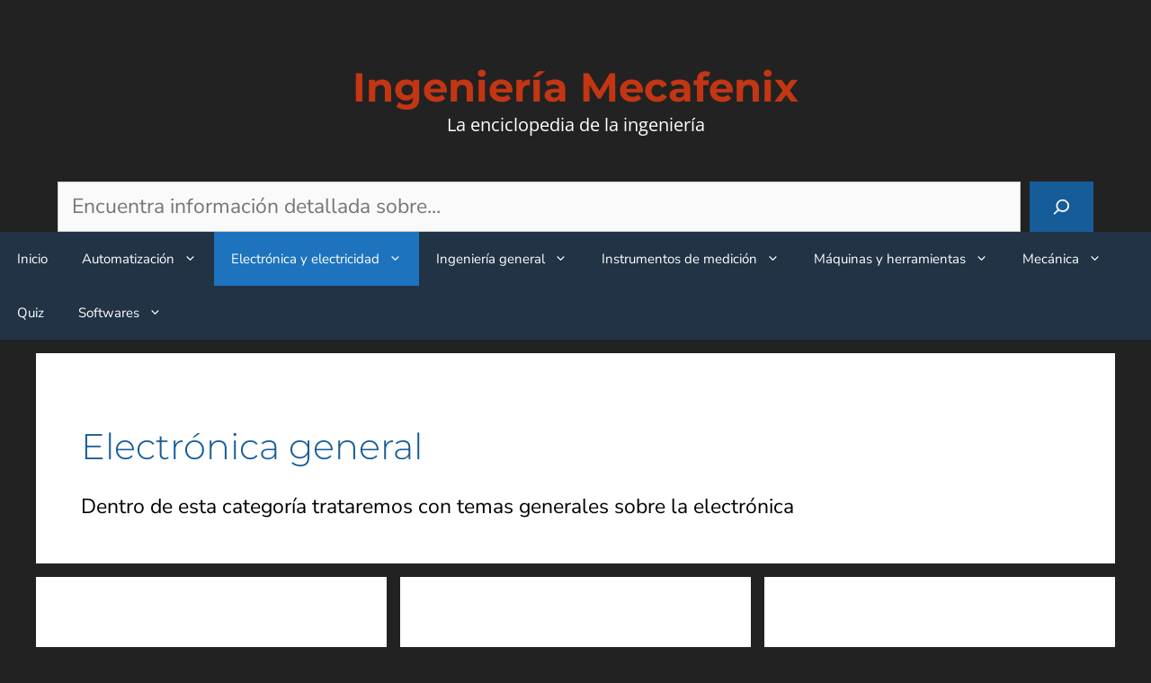

--- FILE ---
content_type: text/html; charset=UTF-8
request_url: https://www.ingmecafenix.com/category/electronica/general/
body_size: 20217
content:
<!DOCTYPE html>
<html lang="es">
<head>
<!-- Google tag (gtag.js) -->
<script async src="https://www.googletagmanager.com/gtag/js?id=G-1EMTE0G446" type="553c642facd4c5030a07addd-text/javascript"></script>
<script type="553c642facd4c5030a07addd-text/javascript">
window.dataLayer = window.dataLayer || [];
function gtag(){dataLayer.push(arguments);}
gtag('js', new Date());
gtag('config', 'G-1EMTE0G446');
</script>
<meta charset="UTF-8">
<meta name='robots' content='index, follow, max-image-preview:large, max-snippet:-1, max-video-preview:-1' />
<style>img:is([sizes="auto" i], [sizes^="auto," i]) { contain-intrinsic-size: 3000px 1500px }</style>
<meta name="viewport" content="width=device-width, initial-scale=1"><!-- Jetpack Site Verification Tags -->
<meta name="google-site-verification" content="_5pl6bjGTJfq9dVlxtJPFGhXQdZQNn2juL39YHB0CK8" />
<!-- This site is optimized with the Yoast SEO plugin v24.2 - https://yoast.com/wordpress/plugins/seo/ -->
<title>Electrónica general - Ingenier&iacute;a Mecafenix</title>
<link rel="canonical" href="https://www.ingmecafenix.com/category/electronica/general/" />
<meta property="og:locale" content="es_ES" />
<meta property="og:type" content="article" />
<meta property="og:title" content="Electrónica general - Ingenier&iacute;a Mecafenix" />
<meta property="og:description" content="Dentro de esta categoría trataremos con temas generales sobre la electrónica" />
<meta property="og:url" content="https://www.ingmecafenix.com/category/electronica/general/" />
<meta property="og:site_name" content="Ingenier&iacute;a Mecafenix" />
<script type="application/ld+json" class="yoast-schema-graph">{"@context":"https://schema.org","@graph":[{"@type":"CollectionPage","@id":"https://www.ingmecafenix.com/category/electronica/general/","url":"https://www.ingmecafenix.com/category/electronica/general/","name":"Electrónica general - Ingenier&iacute;a Mecafenix","isPartOf":{"@id":"https://www.ingmecafenix.com/#website"},"primaryImageOfPage":{"@id":"https://www.ingmecafenix.com/category/electronica/general/#primaryimage"},"image":{"@id":"https://www.ingmecafenix.com/category/electronica/general/#primaryimage"},"thumbnailUrl":"https://i0.wp.com/www.ingmecafenix.com/wp-content/uploads/2019/10/Simbolos-filtros-de-frecuencia-1.webp?fit=1920%2C1080&ssl=1","breadcrumb":{"@id":"https://www.ingmecafenix.com/category/electronica/general/#breadcrumb"},"inLanguage":"es"},{"@type":"ImageObject","inLanguage":"es","@id":"https://www.ingmecafenix.com/category/electronica/general/#primaryimage","url":"https://i0.wp.com/www.ingmecafenix.com/wp-content/uploads/2019/10/Simbolos-filtros-de-frecuencia-1.webp?fit=1920%2C1080&ssl=1","contentUrl":"https://i0.wp.com/www.ingmecafenix.com/wp-content/uploads/2019/10/Simbolos-filtros-de-frecuencia-1.webp?fit=1920%2C1080&ssl=1","width":1920,"height":1080,"caption":"Símbolos filtros de frecuencia"},{"@type":"BreadcrumbList","@id":"https://www.ingmecafenix.com/category/electronica/general/#breadcrumb","itemListElement":[{"@type":"ListItem","position":1,"name":"Inicio","item":"https://www.ingmecafenix.com/"},{"@type":"ListItem","position":2,"name":"Electrónica y electricidad","item":"https://www.ingmecafenix.com/category/electronica/"},{"@type":"ListItem","position":3,"name":"Electrónica general"}]},{"@type":"WebSite","@id":"https://www.ingmecafenix.com/#website","url":"https://www.ingmecafenix.com/","name":"Ingenier&iacute;a Mecafenix","description":"La enciclopedia de la ingenier&iacute;a","publisher":{"@id":"https://www.ingmecafenix.com/#/schema/person/f43067256c52ffee629134624a195014"},"potentialAction":[{"@type":"SearchAction","target":{"@type":"EntryPoint","urlTemplate":"https://www.ingmecafenix.com/?s={search_term_string}"},"query-input":{"@type":"PropertyValueSpecification","valueRequired":true,"valueName":"search_term_string"}}],"inLanguage":"es"},{"@type":["Person","Organization"],"@id":"https://www.ingmecafenix.com/#/schema/person/f43067256c52ffee629134624a195014","name":"Ingeniería Mecafenix","image":{"@type":"ImageObject","inLanguage":"es","@id":"https://www.ingmecafenix.com/#/schema/person/image/","url":"https://i0.wp.com/www.ingmecafenix.com/wp-content/uploads/2018/03/icono.jpg?fit=150%2C150&ssl=1","contentUrl":"https://i0.wp.com/www.ingmecafenix.com/wp-content/uploads/2018/03/icono.jpg?fit=150%2C150&ssl=1","width":150,"height":150,"caption":"Ingeniería Mecafenix"},"logo":{"@id":"https://www.ingmecafenix.com/#/schema/person/image/"},"description":"Ingeniería mecafenix es un sitio web que se interesa por compartir cualquier tipo de conocimiento de las diferentes ramas de la ingeniería de manera gratuita. El concepto de nuestros artículos es que deben de ser explicativos, fáciles de entender y más enfocados en los funcionamientos y cosas practicas en lugar de teoría y formulas","sameAs":["http://www.ingmecafenix.com","www.facebook.com/mecafenix"]}]}</script>
<!-- / Yoast SEO plugin. -->
<link rel='dns-prefetch' href='//stats.wp.com' />
<link rel='dns-prefetch' href='//jetpack.wordpress.com' />
<link rel='dns-prefetch' href='//s0.wp.com' />
<link rel='dns-prefetch' href='//public-api.wordpress.com' />
<link rel='dns-prefetch' href='//0.gravatar.com' />
<link rel='dns-prefetch' href='//1.gravatar.com' />
<link rel='dns-prefetch' href='//2.gravatar.com' />


<link rel='preconnect' href='//i0.wp.com' />
<link rel='preconnect' href='//c0.wp.com' />
<link rel="alternate" type="application/rss+xml" title="Ingenier&iacute;a Mecafenix &raquo; Feed" href="https://www.ingmecafenix.com/feed/" />
<link rel="alternate" type="application/rss+xml" title="Ingenier&iacute;a Mecafenix &raquo; Feed de los comentarios" href="https://www.ingmecafenix.com/comments/feed/" />
<link rel="alternate" type="application/rss+xml" title="Ingenier&iacute;a Mecafenix &raquo; Categoría Electrónica general del feed" href="https://www.ingmecafenix.com/category/electronica/general/feed/" />
<link rel='stylesheet' id='wp-block-library-css' href='https://c0.wp.com/c/6.7.1/wp-includes/css/dist/block-library/style.min.css' media='all' />
<style id='global-styles-inline-css'>
:root{--wp--preset--aspect-ratio--square: 1;--wp--preset--aspect-ratio--4-3: 4/3;--wp--preset--aspect-ratio--3-4: 3/4;--wp--preset--aspect-ratio--3-2: 3/2;--wp--preset--aspect-ratio--2-3: 2/3;--wp--preset--aspect-ratio--16-9: 16/9;--wp--preset--aspect-ratio--9-16: 9/16;--wp--preset--color--black: #000000;--wp--preset--color--cyan-bluish-gray: #abb8c3;--wp--preset--color--white: #ffffff;--wp--preset--color--pale-pink: #f78da7;--wp--preset--color--vivid-red: #cf2e2e;--wp--preset--color--luminous-vivid-orange: #ff6900;--wp--preset--color--luminous-vivid-amber: #fcb900;--wp--preset--color--light-green-cyan: #7bdcb5;--wp--preset--color--vivid-green-cyan: #00d084;--wp--preset--color--pale-cyan-blue: #8ed1fc;--wp--preset--color--vivid-cyan-blue: #0693e3;--wp--preset--color--vivid-purple: #9b51e0;--wp--preset--color--contrast: var(--contrast);--wp--preset--color--contrast-2: var(--contrast-2);--wp--preset--color--contrast-3: var(--contrast-3);--wp--preset--color--base: var(--base);--wp--preset--color--base-2: var(--base-2);--wp--preset--color--base-3: var(--base-3);--wp--preset--color--accent: var(--accent);--wp--preset--color--color-titulo-web: var(--color-titulo-web);--wp--preset--color--azul-pref: var(--azul-pref);--wp--preset--color--doradito: var(--doradito);--wp--preset--color--gris-brillante: var(--gris-brillante);--wp--preset--color--nugget: var(--nugget);--wp--preset--color--cup-burst: var(--cup-burst);--wp--preset--color--verde-bosque: var(--verde-bosque);--wp--preset--color--thunderbird: var(--thunderbird);--wp--preset--gradient--vivid-cyan-blue-to-vivid-purple: linear-gradient(135deg,rgba(6,147,227,1) 0%,rgb(155,81,224) 100%);--wp--preset--gradient--light-green-cyan-to-vivid-green-cyan: linear-gradient(135deg,rgb(122,220,180) 0%,rgb(0,208,130) 100%);--wp--preset--gradient--luminous-vivid-amber-to-luminous-vivid-orange: linear-gradient(135deg,rgba(252,185,0,1) 0%,rgba(255,105,0,1) 100%);--wp--preset--gradient--luminous-vivid-orange-to-vivid-red: linear-gradient(135deg,rgba(255,105,0,1) 0%,rgb(207,46,46) 100%);--wp--preset--gradient--very-light-gray-to-cyan-bluish-gray: linear-gradient(135deg,rgb(238,238,238) 0%,rgb(169,184,195) 100%);--wp--preset--gradient--cool-to-warm-spectrum: linear-gradient(135deg,rgb(74,234,220) 0%,rgb(151,120,209) 20%,rgb(207,42,186) 40%,rgb(238,44,130) 60%,rgb(251,105,98) 80%,rgb(254,248,76) 100%);--wp--preset--gradient--blush-light-purple: linear-gradient(135deg,rgb(255,206,236) 0%,rgb(152,150,240) 100%);--wp--preset--gradient--blush-bordeaux: linear-gradient(135deg,rgb(254,205,165) 0%,rgb(254,45,45) 50%,rgb(107,0,62) 100%);--wp--preset--gradient--luminous-dusk: linear-gradient(135deg,rgb(255,203,112) 0%,rgb(199,81,192) 50%,rgb(65,88,208) 100%);--wp--preset--gradient--pale-ocean: linear-gradient(135deg,rgb(255,245,203) 0%,rgb(182,227,212) 50%,rgb(51,167,181) 100%);--wp--preset--gradient--electric-grass: linear-gradient(135deg,rgb(202,248,128) 0%,rgb(113,206,126) 100%);--wp--preset--gradient--midnight: linear-gradient(135deg,rgb(2,3,129) 0%,rgb(40,116,252) 100%);--wp--preset--font-size--small: 13px;--wp--preset--font-size--medium: 20px;--wp--preset--font-size--large: 36px;--wp--preset--font-size--x-large: 42px;--wp--preset--spacing--20: 0.44rem;--wp--preset--spacing--30: 0.67rem;--wp--preset--spacing--40: 1rem;--wp--preset--spacing--50: 1.5rem;--wp--preset--spacing--60: 2.25rem;--wp--preset--spacing--70: 3.38rem;--wp--preset--spacing--80: 5.06rem;--wp--preset--shadow--natural: 6px 6px 9px rgba(0, 0, 0, 0.2);--wp--preset--shadow--deep: 12px 12px 50px rgba(0, 0, 0, 0.4);--wp--preset--shadow--sharp: 6px 6px 0px rgba(0, 0, 0, 0.2);--wp--preset--shadow--outlined: 6px 6px 0px -3px rgba(255, 255, 255, 1), 6px 6px rgba(0, 0, 0, 1);--wp--preset--shadow--crisp: 6px 6px 0px rgba(0, 0, 0, 1);}:where(.is-layout-flex){gap: 0.5em;}:where(.is-layout-grid){gap: 0.5em;}body .is-layout-flex{display: flex;}.is-layout-flex{flex-wrap: wrap;align-items: center;}.is-layout-flex > :is(*, div){margin: 0;}body .is-layout-grid{display: grid;}.is-layout-grid > :is(*, div){margin: 0;}:where(.wp-block-columns.is-layout-flex){gap: 2em;}:where(.wp-block-columns.is-layout-grid){gap: 2em;}:where(.wp-block-post-template.is-layout-flex){gap: 1.25em;}:where(.wp-block-post-template.is-layout-grid){gap: 1.25em;}.has-black-color{color: var(--wp--preset--color--black) !important;}.has-cyan-bluish-gray-color{color: var(--wp--preset--color--cyan-bluish-gray) !important;}.has-white-color{color: var(--wp--preset--color--white) !important;}.has-pale-pink-color{color: var(--wp--preset--color--pale-pink) !important;}.has-vivid-red-color{color: var(--wp--preset--color--vivid-red) !important;}.has-luminous-vivid-orange-color{color: var(--wp--preset--color--luminous-vivid-orange) !important;}.has-luminous-vivid-amber-color{color: var(--wp--preset--color--luminous-vivid-amber) !important;}.has-light-green-cyan-color{color: var(--wp--preset--color--light-green-cyan) !important;}.has-vivid-green-cyan-color{color: var(--wp--preset--color--vivid-green-cyan) !important;}.has-pale-cyan-blue-color{color: var(--wp--preset--color--pale-cyan-blue) !important;}.has-vivid-cyan-blue-color{color: var(--wp--preset--color--vivid-cyan-blue) !important;}.has-vivid-purple-color{color: var(--wp--preset--color--vivid-purple) !important;}.has-black-background-color{background-color: var(--wp--preset--color--black) !important;}.has-cyan-bluish-gray-background-color{background-color: var(--wp--preset--color--cyan-bluish-gray) !important;}.has-white-background-color{background-color: var(--wp--preset--color--white) !important;}.has-pale-pink-background-color{background-color: var(--wp--preset--color--pale-pink) !important;}.has-vivid-red-background-color{background-color: var(--wp--preset--color--vivid-red) !important;}.has-luminous-vivid-orange-background-color{background-color: var(--wp--preset--color--luminous-vivid-orange) !important;}.has-luminous-vivid-amber-background-color{background-color: var(--wp--preset--color--luminous-vivid-amber) !important;}.has-light-green-cyan-background-color{background-color: var(--wp--preset--color--light-green-cyan) !important;}.has-vivid-green-cyan-background-color{background-color: var(--wp--preset--color--vivid-green-cyan) !important;}.has-pale-cyan-blue-background-color{background-color: var(--wp--preset--color--pale-cyan-blue) !important;}.has-vivid-cyan-blue-background-color{background-color: var(--wp--preset--color--vivid-cyan-blue) !important;}.has-vivid-purple-background-color{background-color: var(--wp--preset--color--vivid-purple) !important;}.has-black-border-color{border-color: var(--wp--preset--color--black) !important;}.has-cyan-bluish-gray-border-color{border-color: var(--wp--preset--color--cyan-bluish-gray) !important;}.has-white-border-color{border-color: var(--wp--preset--color--white) !important;}.has-pale-pink-border-color{border-color: var(--wp--preset--color--pale-pink) !important;}.has-vivid-red-border-color{border-color: var(--wp--preset--color--vivid-red) !important;}.has-luminous-vivid-orange-border-color{border-color: var(--wp--preset--color--luminous-vivid-orange) !important;}.has-luminous-vivid-amber-border-color{border-color: var(--wp--preset--color--luminous-vivid-amber) !important;}.has-light-green-cyan-border-color{border-color: var(--wp--preset--color--light-green-cyan) !important;}.has-vivid-green-cyan-border-color{border-color: var(--wp--preset--color--vivid-green-cyan) !important;}.has-pale-cyan-blue-border-color{border-color: var(--wp--preset--color--pale-cyan-blue) !important;}.has-vivid-cyan-blue-border-color{border-color: var(--wp--preset--color--vivid-cyan-blue) !important;}.has-vivid-purple-border-color{border-color: var(--wp--preset--color--vivid-purple) !important;}.has-vivid-cyan-blue-to-vivid-purple-gradient-background{background: var(--wp--preset--gradient--vivid-cyan-blue-to-vivid-purple) !important;}.has-light-green-cyan-to-vivid-green-cyan-gradient-background{background: var(--wp--preset--gradient--light-green-cyan-to-vivid-green-cyan) !important;}.has-luminous-vivid-amber-to-luminous-vivid-orange-gradient-background{background: var(--wp--preset--gradient--luminous-vivid-amber-to-luminous-vivid-orange) !important;}.has-luminous-vivid-orange-to-vivid-red-gradient-background{background: var(--wp--preset--gradient--luminous-vivid-orange-to-vivid-red) !important;}.has-very-light-gray-to-cyan-bluish-gray-gradient-background{background: var(--wp--preset--gradient--very-light-gray-to-cyan-bluish-gray) !important;}.has-cool-to-warm-spectrum-gradient-background{background: var(--wp--preset--gradient--cool-to-warm-spectrum) !important;}.has-blush-light-purple-gradient-background{background: var(--wp--preset--gradient--blush-light-purple) !important;}.has-blush-bordeaux-gradient-background{background: var(--wp--preset--gradient--blush-bordeaux) !important;}.has-luminous-dusk-gradient-background{background: var(--wp--preset--gradient--luminous-dusk) !important;}.has-pale-ocean-gradient-background{background: var(--wp--preset--gradient--pale-ocean) !important;}.has-electric-grass-gradient-background{background: var(--wp--preset--gradient--electric-grass) !important;}.has-midnight-gradient-background{background: var(--wp--preset--gradient--midnight) !important;}.has-small-font-size{font-size: var(--wp--preset--font-size--small) !important;}.has-medium-font-size{font-size: var(--wp--preset--font-size--medium) !important;}.has-large-font-size{font-size: var(--wp--preset--font-size--large) !important;}.has-x-large-font-size{font-size: var(--wp--preset--font-size--x-large) !important;}
:where(.wp-block-post-template.is-layout-flex){gap: 1.25em;}:where(.wp-block-post-template.is-layout-grid){gap: 1.25em;}
:where(.wp-block-columns.is-layout-flex){gap: 2em;}:where(.wp-block-columns.is-layout-grid){gap: 2em;}
:root :where(.wp-block-pullquote){font-size: 1.5em;line-height: 1.6;}
</style>
<!-- <link rel='stylesheet' id='parent-style-css' href='https://www.ingmecafenix.com/wp-content/themes/generatepress/style.css?ver=6.7.1' media='all' /> -->
<!-- <link rel='stylesheet' id='child-style-css' href='https://www.ingmecafenix.com/wp-content/themes/generatepress%20Hijo/style.css?ver=4.0' media='all' /> -->
<!-- <link rel='stylesheet' id='generate-widget-areas-css' href='https://www.ingmecafenix.com/wp-content/themes/generatepress/assets/css/components/widget-areas.min.css?ver=3.5.1' media='all' /> -->
<!-- <link rel='stylesheet' id='generate-style-css' href='https://www.ingmecafenix.com/wp-content/themes/generatepress/assets/css/main.min.css?ver=3.5.1' media='all' /> -->
<link rel="stylesheet" type="text/css" href="//www.ingmecafenix.com/wp-content/cache/wpfc-minified/95c21rdo/vrb4.css" media="all"/>
<style id='generate-style-inline-css'>
.generate-columns {margin-bottom: 15px;padding-left: 15px;}.generate-columns-container {margin-left: -15px;}.page-header {margin-bottom: 15px;margin-left: 15px}.generate-columns-container > .paging-navigation {margin-left: 15px;}
body{background-color:var(--contrast);color:#222222;}a{color:#3b5998;}a:hover, a:focus, a:active{color:#d34836;}.wp-block-group__inner-container{max-width:1200px;margin-left:auto;margin-right:auto;}.site-header .header-image{width:20px;}:root{--contrast:#222222;--contrast-2:#575760;--contrast-3:#b2b2be;--base:#f0f0f0;--base-2:#f7f8f9;--base-3:#ffffff;--accent:#1e73be;--color-titulo-web:#c41010;--azul-pref:#155c99;--doradito:#ac8961;--gris-brillante:#393e47;--nugget:#d09a25;--cup-burst:#213345;--verde-bosque:#006400;--thunderbird:#c33613;}:root .has-contrast-color{color:var(--contrast);}:root .has-contrast-background-color{background-color:var(--contrast);}:root .has-contrast-2-color{color:var(--contrast-2);}:root .has-contrast-2-background-color{background-color:var(--contrast-2);}:root .has-contrast-3-color{color:var(--contrast-3);}:root .has-contrast-3-background-color{background-color:var(--contrast-3);}:root .has-base-color{color:var(--base);}:root .has-base-background-color{background-color:var(--base);}:root .has-base-2-color{color:var(--base-2);}:root .has-base-2-background-color{background-color:var(--base-2);}:root .has-base-3-color{color:var(--base-3);}:root .has-base-3-background-color{background-color:var(--base-3);}:root .has-accent-color{color:var(--accent);}:root .has-accent-background-color{background-color:var(--accent);}:root .has-color-titulo-web-color{color:var(--color-titulo-web);}:root .has-color-titulo-web-background-color{background-color:var(--color-titulo-web);}:root .has-azul-pref-color{color:var(--azul-pref);}:root .has-azul-pref-background-color{background-color:var(--azul-pref);}:root .has-doradito-color{color:var(--doradito);}:root .has-doradito-background-color{background-color:var(--doradito);}:root .has-gris-brillante-color{color:var(--gris-brillante);}:root .has-gris-brillante-background-color{background-color:var(--gris-brillante);}:root .has-nugget-color{color:var(--nugget);}:root .has-nugget-background-color{background-color:var(--nugget);}:root .has-cup-burst-color{color:var(--cup-burst);}:root .has-cup-burst-background-color{background-color:var(--cup-burst);}:root .has-verde-bosque-color{color:var(--verde-bosque);}:root .has-verde-bosque-background-color{background-color:var(--verde-bosque);}:root .has-thunderbird-color{color:var(--thunderbird);}:root .has-thunderbird-background-color{background-color:var(--thunderbird);}body, button, input, select, textarea{font-family:Nunito Sans, sans-serif;font-weight:normal;font-size:23px;}body{line-height:2;}@media (max-width: 1024px){body, button, input, select, textarea{font-size:18px;}}@media (max-width:768px){body, button, input, select, textarea{font-size:16px;}}.main-title{font-family:Montserrat, sans-serif;font-size:45px;}@media (max-width:768px){.main-title{font-size:45px;}}.site-description{font-family:Open Sans, sans-serif;font-size:20px;}h1{font-family:Montserrat, sans-serif;font-weight:300;font-size:40px;}@media (max-width: 1024px){h1{font-size:32px;}}@media (max-width:768px){h1{font-size:24px;}}h2{font-family:Montserrat, sans-serif;font-weight:bold;font-size:32px;line-height:1.7;}@media (max-width: 1024px){h2{font-size:27px;}}@media (max-width:768px){h2{font-size:22px;}}h3{font-family:Montserrat, sans-serif;font-size:24px;}@media (max-width: 1024px){h3{font-size:22px;}}@media (max-width:768px){h3{font-size:20px;}}.top-bar{background-color:#2b3d4f;color:#ffffff;}.top-bar a{color:#ffffff;}.top-bar a:hover{color:#303030;}.site-header{background-color:var(--contrast);color:#000000;}.site-header a{color:#3a3a3a;}.site-header a:hover{color:#eaeaea;}.main-title a,.main-title a:hover{color:var(--thunderbird);}.site-description{color:#ffffff;}.main-navigation,.main-navigation ul ul{background-color:var(--cup-burst);}.main-navigation .main-nav ul li a, .main-navigation .menu-toggle, .main-navigation .menu-bar-items{color:#ffffff;}.main-navigation .main-nav ul li:not([class*="current-menu-"]):hover > a, .main-navigation .main-nav ul li:not([class*="current-menu-"]):focus > a, .main-navigation .main-nav ul li.sfHover:not([class*="current-menu-"]) > a, .main-navigation .menu-bar-item:hover > a, .main-navigation .menu-bar-item.sfHover > a{color:#ffffff;background-color:var(--nugget);}button.menu-toggle:hover,button.menu-toggle:focus{color:#ffffff;}.main-navigation .main-nav ul li[class*="current-menu-"] > a{color:#ffffff;background-color:var(--accent);}.navigation-search input[type="search"],.navigation-search input[type="search"]:active, .navigation-search input[type="search"]:focus, .main-navigation .main-nav ul li.search-item.active > a, .main-navigation .menu-bar-items .search-item.active > a{color:#0a0a0a;background-color:#ffffff;opacity:1;}.main-navigation ul ul{background-color:#3f3f3f;}.main-navigation .main-nav ul ul li a{color:#ffffff;}.main-navigation .main-nav ul ul li:not([class*="current-menu-"]):hover > a,.main-navigation .main-nav ul ul li:not([class*="current-menu-"]):focus > a, .main-navigation .main-nav ul ul li.sfHover:not([class*="current-menu-"]) > a{color:#ffffff;background-color:#3b5998;}.main-navigation .main-nav ul ul li[class*="current-menu-"] > a{color:#ffffff;background-color:#4f4f4f;}.separate-containers .inside-article, .separate-containers .comments-area, .separate-containers .page-header, .one-container .container, .separate-containers .paging-navigation, .inside-page-header{color:#000000;background-color:var(--base-3);}.entry-title a{color:var(--color-titulo-web);}.entry-title a:hover{color:#006699;}.entry-meta{color:#595959;}.entry-meta a{color:#595959;}.entry-meta a:hover{color:#1e73be;}h1{color:var(--azul-pref);}h2{color:var(--azul-pref);}h3{color:var(--color-titulo-web);}h4{color:#0972b8;}.sidebar .widget{background-color:#ffffff;}.sidebar .widget a:hover{color:#478917;}.sidebar .widget .widget-title{color:#2d2d2d;}.footer-widgets{background-color:#292929;}.footer-widgets .widget-title{color:#000000;}.site-info{color:#ffffff;background-color:#292929;}.site-info a{color:#ffffff;}.site-info a:hover{color:#606060;}.footer-bar .widget_nav_menu .current-menu-item a{color:#606060;}input[type="text"],input[type="email"],input[type="url"],input[type="password"],input[type="search"],input[type="tel"],input[type="number"],textarea,select{color:#666666;background-color:#fafafa;border-color:#cccccc;}input[type="text"]:focus,input[type="email"]:focus,input[type="url"]:focus,input[type="password"]:focus,input[type="search"]:focus,input[type="tel"]:focus,input[type="number"]:focus,textarea:focus,select:focus{color:#666666;background-color:#ffffff;border-color:#bfbfbf;}button,html input[type="button"],input[type="reset"],input[type="submit"],a.button,a.wp-block-button__link:not(.has-background){color:#ffffff;background-color:var(--color-titulo-web);}button:hover,html input[type="button"]:hover,input[type="reset"]:hover,input[type="submit"]:hover,a.button:hover,button:focus,html input[type="button"]:focus,input[type="reset"]:focus,input[type="submit"]:focus,a.button:focus,a.wp-block-button__link:not(.has-background):active,a.wp-block-button__link:not(.has-background):focus,a.wp-block-button__link:not(.has-background):hover{color:#ffffff;background-color:#3b5998;}a.generate-back-to-top{background-color:var(--thunderbird);color:#ffffff;}a.generate-back-to-top:hover,a.generate-back-to-top:focus{background-color:rgba( 0,0,0,0.6 );color:#ffffff;}:root{--gp-search-modal-bg-color:var(--base-3);--gp-search-modal-text-color:var(--contrast);--gp-search-modal-overlay-bg-color:rgba(0,0,0,0.2);}@media (max-width: 768px){.main-navigation .menu-bar-item:hover > a, .main-navigation .menu-bar-item.sfHover > a{background:none;color:#ffffff;}}.inside-top-bar{padding:10px;}.inside-top-bar.grid-container{max-width:1220px;}.inside-header{padding:70px 0px 25px 0px;}.inside-header.grid-container{max-width:1200px;}.separate-containers .inside-article, .separate-containers .comments-area, .separate-containers .page-header, .separate-containers .paging-navigation, .one-container .site-content, .inside-page-header{padding:80px 50px 40px 50px;}.site-main .wp-block-group__inner-container{padding:80px 50px 40px 50px;}.separate-containers .paging-navigation{padding-top:20px;padding-bottom:20px;}.entry-content .alignwide, body:not(.no-sidebar) .entry-content .alignfull{margin-left:-50px;width:calc(100% + 100px);max-width:calc(100% + 100px);}.one-container.right-sidebar .site-main,.one-container.both-right .site-main{margin-right:50px;}.one-container.left-sidebar .site-main,.one-container.both-left .site-main{margin-left:50px;}.one-container.both-sidebars .site-main{margin:0px 50px 0px 50px;}.sidebar .widget, .page-header, .widget-area .main-navigation, .site-main > *{margin-bottom:15px;}.separate-containers .site-main{margin:15px;}.both-right .inside-left-sidebar,.both-left .inside-left-sidebar{margin-right:7px;}.both-right .inside-right-sidebar,.both-left .inside-right-sidebar{margin-left:7px;}.separate-containers .featured-image{margin-top:15px;}.separate-containers .inside-right-sidebar, .separate-containers .inside-left-sidebar{margin-top:15px;margin-bottom:15px;}.main-navigation .main-nav ul li a,.menu-toggle,.main-navigation .menu-bar-item > a{padding-left:19px;padding-right:19px;}.main-navigation .main-nav ul ul li a{padding:16px 19px 16px 19px;}.rtl .menu-item-has-children .dropdown-menu-toggle{padding-left:19px;}.menu-item-has-children .dropdown-menu-toggle{padding-right:19px;}.menu-item-has-children ul .dropdown-menu-toggle{padding-top:16px;padding-bottom:16px;margin-top:-16px;}.rtl .main-navigation .main-nav ul li.menu-item-has-children > a{padding-right:19px;}.footer-widgets-container{padding:20px 40px 20px 40px;}.footer-widgets-container.grid-container{max-width:1280px;}.inside-site-info{padding:20px 20px 5px 20px;}.inside-site-info.grid-container{max-width:1240px;}@media (max-width:768px){.separate-containers .inside-article, .separate-containers .comments-area, .separate-containers .page-header, .separate-containers .paging-navigation, .one-container .site-content, .inside-page-header{padding:30px;}.site-main .wp-block-group__inner-container{padding:30px;}.inside-site-info{padding-right:10px;padding-left:10px;}.entry-content .alignwide, body:not(.no-sidebar) .entry-content .alignfull{margin-left:-30px;width:calc(100% + 60px);max-width:calc(100% + 60px);}.one-container .site-main .paging-navigation{margin-bottom:15px;}}/* End cached CSS */.is-right-sidebar{width:20%;}.is-left-sidebar{width:20%;}.site-content .content-area{width:100%;}@media (max-width: 768px){.main-navigation .menu-toggle,.sidebar-nav-mobile:not(#sticky-placeholder){display:block;}.main-navigation ul,.gen-sidebar-nav,.main-navigation:not(.slideout-navigation):not(.toggled) .main-nav > ul,.has-inline-mobile-toggle #site-navigation .inside-navigation > *:not(.navigation-search):not(.main-nav){display:none;}.nav-align-right .inside-navigation,.nav-align-center .inside-navigation{justify-content:space-between;}}
.site-header{background-repeat:no-repeat;background-size:100% auto;}
.dynamic-author-image-rounded{border-radius:100%;}.dynamic-featured-image, .dynamic-author-image{vertical-align:middle;}.one-container.blog .dynamic-content-template:not(:last-child), .one-container.archive .dynamic-content-template:not(:last-child){padding-bottom:0px;}.dynamic-entry-excerpt > p:last-child{margin-bottom:0px;}
.post-image:not(:first-child), .page-content:not(:first-child), .entry-content:not(:first-child), .entry-summary:not(:first-child), footer.entry-meta{margin-top:2.5em;}.post-image-above-header .inside-article div.featured-image, .post-image-above-header .inside-article div.post-image{margin-bottom:2.5em;}
</style>
<!-- <link rel='stylesheet' id='generate-child-css' href='https://www.ingmecafenix.com/wp-content/themes/generatepress%20Hijo/style.css?ver=1710959522' media='all' /> -->
<link rel="stylesheet" type="text/css" href="//www.ingmecafenix.com/wp-content/cache/wpfc-minified/31irftpy/vraw.css" media="all"/>
<style type="text/css">@font-face {font-family:Open Sans;font-style:normal;font-weight:300;src:url(/cf-fonts/s/open-sans/5.0.20/greek/300/normal.woff2);unicode-range:U+0370-03FF;font-display:swap;}@font-face {font-family:Open Sans;font-style:normal;font-weight:300;src:url(/cf-fonts/s/open-sans/5.0.20/latin-ext/300/normal.woff2);unicode-range:U+0100-02AF,U+0304,U+0308,U+0329,U+1E00-1E9F,U+1EF2-1EFF,U+2020,U+20A0-20AB,U+20AD-20CF,U+2113,U+2C60-2C7F,U+A720-A7FF;font-display:swap;}@font-face {font-family:Open Sans;font-style:normal;font-weight:300;src:url(/cf-fonts/s/open-sans/5.0.20/cyrillic/300/normal.woff2);unicode-range:U+0301,U+0400-045F,U+0490-0491,U+04B0-04B1,U+2116;font-display:swap;}@font-face {font-family:Open Sans;font-style:normal;font-weight:300;src:url(/cf-fonts/s/open-sans/5.0.20/vietnamese/300/normal.woff2);unicode-range:U+0102-0103,U+0110-0111,U+0128-0129,U+0168-0169,U+01A0-01A1,U+01AF-01B0,U+0300-0301,U+0303-0304,U+0308-0309,U+0323,U+0329,U+1EA0-1EF9,U+20AB;font-display:swap;}@font-face {font-family:Open Sans;font-style:normal;font-weight:300;src:url(/cf-fonts/s/open-sans/5.0.20/hebrew/300/normal.woff2);unicode-range:U+0590-05FF,U+200C-2010,U+20AA,U+25CC,U+FB1D-FB4F;font-display:swap;}@font-face {font-family:Open Sans;font-style:normal;font-weight:300;src:url(/cf-fonts/s/open-sans/5.0.20/latin/300/normal.woff2);unicode-range:U+0000-00FF,U+0131,U+0152-0153,U+02BB-02BC,U+02C6,U+02DA,U+02DC,U+0304,U+0308,U+0329,U+2000-206F,U+2074,U+20AC,U+2122,U+2191,U+2193,U+2212,U+2215,U+FEFF,U+FFFD;font-display:swap;}@font-face {font-family:Open Sans;font-style:normal;font-weight:300;src:url(/cf-fonts/s/open-sans/5.0.20/greek-ext/300/normal.woff2);unicode-range:U+1F00-1FFF;font-display:swap;}@font-face {font-family:Open Sans;font-style:normal;font-weight:300;src:url(/cf-fonts/s/open-sans/5.0.20/cyrillic-ext/300/normal.woff2);unicode-range:U+0460-052F,U+1C80-1C88,U+20B4,U+2DE0-2DFF,U+A640-A69F,U+FE2E-FE2F;font-display:swap;}@font-face {font-family:Open Sans;font-style:italic;font-weight:300;src:url(/cf-fonts/s/open-sans/5.0.20/greek/300/italic.woff2);unicode-range:U+0370-03FF;font-display:swap;}@font-face {font-family:Open Sans;font-style:italic;font-weight:300;src:url(/cf-fonts/s/open-sans/5.0.20/latin/300/italic.woff2);unicode-range:U+0000-00FF,U+0131,U+0152-0153,U+02BB-02BC,U+02C6,U+02DA,U+02DC,U+0304,U+0308,U+0329,U+2000-206F,U+2074,U+20AC,U+2122,U+2191,U+2193,U+2212,U+2215,U+FEFF,U+FFFD;font-display:swap;}@font-face {font-family:Open Sans;font-style:italic;font-weight:300;src:url(/cf-fonts/s/open-sans/5.0.20/hebrew/300/italic.woff2);unicode-range:U+0590-05FF,U+200C-2010,U+20AA,U+25CC,U+FB1D-FB4F;font-display:swap;}@font-face {font-family:Open Sans;font-style:italic;font-weight:300;src:url(/cf-fonts/s/open-sans/5.0.20/vietnamese/300/italic.woff2);unicode-range:U+0102-0103,U+0110-0111,U+0128-0129,U+0168-0169,U+01A0-01A1,U+01AF-01B0,U+0300-0301,U+0303-0304,U+0308-0309,U+0323,U+0329,U+1EA0-1EF9,U+20AB;font-display:swap;}@font-face {font-family:Open Sans;font-style:italic;font-weight:300;src:url(/cf-fonts/s/open-sans/5.0.20/latin-ext/300/italic.woff2);unicode-range:U+0100-02AF,U+0304,U+0308,U+0329,U+1E00-1E9F,U+1EF2-1EFF,U+2020,U+20A0-20AB,U+20AD-20CF,U+2113,U+2C60-2C7F,U+A720-A7FF;font-display:swap;}@font-face {font-family:Open Sans;font-style:italic;font-weight:300;src:url(/cf-fonts/s/open-sans/5.0.20/cyrillic/300/italic.woff2);unicode-range:U+0301,U+0400-045F,U+0490-0491,U+04B0-04B1,U+2116;font-display:swap;}@font-face {font-family:Open Sans;font-style:italic;font-weight:300;src:url(/cf-fonts/s/open-sans/5.0.20/greek-ext/300/italic.woff2);unicode-range:U+1F00-1FFF;font-display:swap;}@font-face {font-family:Open Sans;font-style:italic;font-weight:300;src:url(/cf-fonts/s/open-sans/5.0.20/cyrillic-ext/300/italic.woff2);unicode-range:U+0460-052F,U+1C80-1C88,U+20B4,U+2DE0-2DFF,U+A640-A69F,U+FE2E-FE2F;font-display:swap;}@font-face {font-family:Open Sans;font-style:normal;font-weight:400;src:url(/cf-fonts/s/open-sans/5.0.20/latin/400/normal.woff2);unicode-range:U+0000-00FF,U+0131,U+0152-0153,U+02BB-02BC,U+02C6,U+02DA,U+02DC,U+0304,U+0308,U+0329,U+2000-206F,U+2074,U+20AC,U+2122,U+2191,U+2193,U+2212,U+2215,U+FEFF,U+FFFD;font-display:swap;}@font-face {font-family:Open Sans;font-style:normal;font-weight:400;src:url(/cf-fonts/s/open-sans/5.0.20/latin-ext/400/normal.woff2);unicode-range:U+0100-02AF,U+0304,U+0308,U+0329,U+1E00-1E9F,U+1EF2-1EFF,U+2020,U+20A0-20AB,U+20AD-20CF,U+2113,U+2C60-2C7F,U+A720-A7FF;font-display:swap;}@font-face {font-family:Open Sans;font-style:normal;font-weight:400;src:url(/cf-fonts/s/open-sans/5.0.20/greek/400/normal.woff2);unicode-range:U+0370-03FF;font-display:swap;}@font-face {font-family:Open Sans;font-style:normal;font-weight:400;src:url(/cf-fonts/s/open-sans/5.0.20/cyrillic/400/normal.woff2);unicode-range:U+0301,U+0400-045F,U+0490-0491,U+04B0-04B1,U+2116;font-display:swap;}@font-face {font-family:Open Sans;font-style:normal;font-weight:400;src:url(/cf-fonts/s/open-sans/5.0.20/vietnamese/400/normal.woff2);unicode-range:U+0102-0103,U+0110-0111,U+0128-0129,U+0168-0169,U+01A0-01A1,U+01AF-01B0,U+0300-0301,U+0303-0304,U+0308-0309,U+0323,U+0329,U+1EA0-1EF9,U+20AB;font-display:swap;}@font-face {font-family:Open Sans;font-style:normal;font-weight:400;src:url(/cf-fonts/s/open-sans/5.0.20/greek-ext/400/normal.woff2);unicode-range:U+1F00-1FFF;font-display:swap;}@font-face {font-family:Open Sans;font-style:normal;font-weight:400;src:url(/cf-fonts/s/open-sans/5.0.20/cyrillic-ext/400/normal.woff2);unicode-range:U+0460-052F,U+1C80-1C88,U+20B4,U+2DE0-2DFF,U+A640-A69F,U+FE2E-FE2F;font-display:swap;}@font-face {font-family:Open Sans;font-style:normal;font-weight:400;src:url(/cf-fonts/s/open-sans/5.0.20/hebrew/400/normal.woff2);unicode-range:U+0590-05FF,U+200C-2010,U+20AA,U+25CC,U+FB1D-FB4F;font-display:swap;}@font-face {font-family:Open Sans;font-style:italic;font-weight:400;src:url(/cf-fonts/s/open-sans/5.0.20/greek/400/italic.woff2);unicode-range:U+0370-03FF;font-display:swap;}@font-face {font-family:Open Sans;font-style:italic;font-weight:400;src:url(/cf-fonts/s/open-sans/5.0.20/latin/400/italic.woff2);unicode-range:U+0000-00FF,U+0131,U+0152-0153,U+02BB-02BC,U+02C6,U+02DA,U+02DC,U+0304,U+0308,U+0329,U+2000-206F,U+2074,U+20AC,U+2122,U+2191,U+2193,U+2212,U+2215,U+FEFF,U+FFFD;font-display:swap;}@font-face {font-family:Open Sans;font-style:italic;font-weight:400;src:url(/cf-fonts/s/open-sans/5.0.20/hebrew/400/italic.woff2);unicode-range:U+0590-05FF,U+200C-2010,U+20AA,U+25CC,U+FB1D-FB4F;font-display:swap;}@font-face {font-family:Open Sans;font-style:italic;font-weight:400;src:url(/cf-fonts/s/open-sans/5.0.20/greek-ext/400/italic.woff2);unicode-range:U+1F00-1FFF;font-display:swap;}@font-face {font-family:Open Sans;font-style:italic;font-weight:400;src:url(/cf-fonts/s/open-sans/5.0.20/vietnamese/400/italic.woff2);unicode-range:U+0102-0103,U+0110-0111,U+0128-0129,U+0168-0169,U+01A0-01A1,U+01AF-01B0,U+0300-0301,U+0303-0304,U+0308-0309,U+0323,U+0329,U+1EA0-1EF9,U+20AB;font-display:swap;}@font-face {font-family:Open Sans;font-style:italic;font-weight:400;src:url(/cf-fonts/s/open-sans/5.0.20/latin-ext/400/italic.woff2);unicode-range:U+0100-02AF,U+0304,U+0308,U+0329,U+1E00-1E9F,U+1EF2-1EFF,U+2020,U+20A0-20AB,U+20AD-20CF,U+2113,U+2C60-2C7F,U+A720-A7FF;font-display:swap;}@font-face {font-family:Open Sans;font-style:italic;font-weight:400;src:url(/cf-fonts/s/open-sans/5.0.20/cyrillic-ext/400/italic.woff2);unicode-range:U+0460-052F,U+1C80-1C88,U+20B4,U+2DE0-2DFF,U+A640-A69F,U+FE2E-FE2F;font-display:swap;}@font-face {font-family:Open Sans;font-style:italic;font-weight:400;src:url(/cf-fonts/s/open-sans/5.0.20/cyrillic/400/italic.woff2);unicode-range:U+0301,U+0400-045F,U+0490-0491,U+04B0-04B1,U+2116;font-display:swap;}@font-face {font-family:Open Sans;font-style:normal;font-weight:600;src:url(/cf-fonts/s/open-sans/5.0.20/greek/600/normal.woff2);unicode-range:U+0370-03FF;font-display:swap;}@font-face {font-family:Open Sans;font-style:normal;font-weight:600;src:url(/cf-fonts/s/open-sans/5.0.20/greek-ext/600/normal.woff2);unicode-range:U+1F00-1FFF;font-display:swap;}@font-face {font-family:Open Sans;font-style:normal;font-weight:600;src:url(/cf-fonts/s/open-sans/5.0.20/hebrew/600/normal.woff2);unicode-range:U+0590-05FF,U+200C-2010,U+20AA,U+25CC,U+FB1D-FB4F;font-display:swap;}@font-face {font-family:Open Sans;font-style:normal;font-weight:600;src:url(/cf-fonts/s/open-sans/5.0.20/cyrillic-ext/600/normal.woff2);unicode-range:U+0460-052F,U+1C80-1C88,U+20B4,U+2DE0-2DFF,U+A640-A69F,U+FE2E-FE2F;font-display:swap;}@font-face {font-family:Open Sans;font-style:normal;font-weight:600;src:url(/cf-fonts/s/open-sans/5.0.20/vietnamese/600/normal.woff2);unicode-range:U+0102-0103,U+0110-0111,U+0128-0129,U+0168-0169,U+01A0-01A1,U+01AF-01B0,U+0300-0301,U+0303-0304,U+0308-0309,U+0323,U+0329,U+1EA0-1EF9,U+20AB;font-display:swap;}@font-face {font-family:Open Sans;font-style:normal;font-weight:600;src:url(/cf-fonts/s/open-sans/5.0.20/cyrillic/600/normal.woff2);unicode-range:U+0301,U+0400-045F,U+0490-0491,U+04B0-04B1,U+2116;font-display:swap;}@font-face {font-family:Open Sans;font-style:normal;font-weight:600;src:url(/cf-fonts/s/open-sans/5.0.20/latin/600/normal.woff2);unicode-range:U+0000-00FF,U+0131,U+0152-0153,U+02BB-02BC,U+02C6,U+02DA,U+02DC,U+0304,U+0308,U+0329,U+2000-206F,U+2074,U+20AC,U+2122,U+2191,U+2193,U+2212,U+2215,U+FEFF,U+FFFD;font-display:swap;}@font-face {font-family:Open Sans;font-style:normal;font-weight:600;src:url(/cf-fonts/s/open-sans/5.0.20/latin-ext/600/normal.woff2);unicode-range:U+0100-02AF,U+0304,U+0308,U+0329,U+1E00-1E9F,U+1EF2-1EFF,U+2020,U+20A0-20AB,U+20AD-20CF,U+2113,U+2C60-2C7F,U+A720-A7FF;font-display:swap;}@font-face {font-family:Open Sans;font-style:italic;font-weight:600;src:url(/cf-fonts/s/open-sans/5.0.20/latin/600/italic.woff2);unicode-range:U+0000-00FF,U+0131,U+0152-0153,U+02BB-02BC,U+02C6,U+02DA,U+02DC,U+0304,U+0308,U+0329,U+2000-206F,U+2074,U+20AC,U+2122,U+2191,U+2193,U+2212,U+2215,U+FEFF,U+FFFD;font-display:swap;}@font-face {font-family:Open Sans;font-style:italic;font-weight:600;src:url(/cf-fonts/s/open-sans/5.0.20/greek/600/italic.woff2);unicode-range:U+0370-03FF;font-display:swap;}@font-face {font-family:Open Sans;font-style:italic;font-weight:600;src:url(/cf-fonts/s/open-sans/5.0.20/cyrillic-ext/600/italic.woff2);unicode-range:U+0460-052F,U+1C80-1C88,U+20B4,U+2DE0-2DFF,U+A640-A69F,U+FE2E-FE2F;font-display:swap;}@font-face {font-family:Open Sans;font-style:italic;font-weight:600;src:url(/cf-fonts/s/open-sans/5.0.20/latin-ext/600/italic.woff2);unicode-range:U+0100-02AF,U+0304,U+0308,U+0329,U+1E00-1E9F,U+1EF2-1EFF,U+2020,U+20A0-20AB,U+20AD-20CF,U+2113,U+2C60-2C7F,U+A720-A7FF;font-display:swap;}@font-face {font-family:Open Sans;font-style:italic;font-weight:600;src:url(/cf-fonts/s/open-sans/5.0.20/greek-ext/600/italic.woff2);unicode-range:U+1F00-1FFF;font-display:swap;}@font-face {font-family:Open Sans;font-style:italic;font-weight:600;src:url(/cf-fonts/s/open-sans/5.0.20/hebrew/600/italic.woff2);unicode-range:U+0590-05FF,U+200C-2010,U+20AA,U+25CC,U+FB1D-FB4F;font-display:swap;}@font-face {font-family:Open Sans;font-style:italic;font-weight:600;src:url(/cf-fonts/s/open-sans/5.0.20/cyrillic/600/italic.woff2);unicode-range:U+0301,U+0400-045F,U+0490-0491,U+04B0-04B1,U+2116;font-display:swap;}@font-face {font-family:Open Sans;font-style:italic;font-weight:600;src:url(/cf-fonts/s/open-sans/5.0.20/vietnamese/600/italic.woff2);unicode-range:U+0102-0103,U+0110-0111,U+0128-0129,U+0168-0169,U+01A0-01A1,U+01AF-01B0,U+0300-0301,U+0303-0304,U+0308-0309,U+0323,U+0329,U+1EA0-1EF9,U+20AB;font-display:swap;}@font-face {font-family:Open Sans;font-style:normal;font-weight:700;src:url(/cf-fonts/s/open-sans/5.0.20/cyrillic-ext/700/normal.woff2);unicode-range:U+0460-052F,U+1C80-1C88,U+20B4,U+2DE0-2DFF,U+A640-A69F,U+FE2E-FE2F;font-display:swap;}@font-face {font-family:Open Sans;font-style:normal;font-weight:700;src:url(/cf-fonts/s/open-sans/5.0.20/latin-ext/700/normal.woff2);unicode-range:U+0100-02AF,U+0304,U+0308,U+0329,U+1E00-1E9F,U+1EF2-1EFF,U+2020,U+20A0-20AB,U+20AD-20CF,U+2113,U+2C60-2C7F,U+A720-A7FF;font-display:swap;}@font-face {font-family:Open Sans;font-style:normal;font-weight:700;src:url(/cf-fonts/s/open-sans/5.0.20/cyrillic/700/normal.woff2);unicode-range:U+0301,U+0400-045F,U+0490-0491,U+04B0-04B1,U+2116;font-display:swap;}@font-face {font-family:Open Sans;font-style:normal;font-weight:700;src:url(/cf-fonts/s/open-sans/5.0.20/greek/700/normal.woff2);unicode-range:U+0370-03FF;font-display:swap;}@font-face {font-family:Open Sans;font-style:normal;font-weight:700;src:url(/cf-fonts/s/open-sans/5.0.20/hebrew/700/normal.woff2);unicode-range:U+0590-05FF,U+200C-2010,U+20AA,U+25CC,U+FB1D-FB4F;font-display:swap;}@font-face {font-family:Open Sans;font-style:normal;font-weight:700;src:url(/cf-fonts/s/open-sans/5.0.20/latin/700/normal.woff2);unicode-range:U+0000-00FF,U+0131,U+0152-0153,U+02BB-02BC,U+02C6,U+02DA,U+02DC,U+0304,U+0308,U+0329,U+2000-206F,U+2074,U+20AC,U+2122,U+2191,U+2193,U+2212,U+2215,U+FEFF,U+FFFD;font-display:swap;}@font-face {font-family:Open Sans;font-style:normal;font-weight:700;src:url(/cf-fonts/s/open-sans/5.0.20/greek-ext/700/normal.woff2);unicode-range:U+1F00-1FFF;font-display:swap;}@font-face {font-family:Open Sans;font-style:normal;font-weight:700;src:url(/cf-fonts/s/open-sans/5.0.20/vietnamese/700/normal.woff2);unicode-range:U+0102-0103,U+0110-0111,U+0128-0129,U+0168-0169,U+01A0-01A1,U+01AF-01B0,U+0300-0301,U+0303-0304,U+0308-0309,U+0323,U+0329,U+1EA0-1EF9,U+20AB;font-display:swap;}@font-face {font-family:Open Sans;font-style:italic;font-weight:700;src:url(/cf-fonts/s/open-sans/5.0.20/greek-ext/700/italic.woff2);unicode-range:U+1F00-1FFF;font-display:swap;}@font-face {font-family:Open Sans;font-style:italic;font-weight:700;src:url(/cf-fonts/s/open-sans/5.0.20/vietnamese/700/italic.woff2);unicode-range:U+0102-0103,U+0110-0111,U+0128-0129,U+0168-0169,U+01A0-01A1,U+01AF-01B0,U+0300-0301,U+0303-0304,U+0308-0309,U+0323,U+0329,U+1EA0-1EF9,U+20AB;font-display:swap;}@font-face {font-family:Open Sans;font-style:italic;font-weight:700;src:url(/cf-fonts/s/open-sans/5.0.20/cyrillic-ext/700/italic.woff2);unicode-range:U+0460-052F,U+1C80-1C88,U+20B4,U+2DE0-2DFF,U+A640-A69F,U+FE2E-FE2F;font-display:swap;}@font-face {font-family:Open Sans;font-style:italic;font-weight:700;src:url(/cf-fonts/s/open-sans/5.0.20/hebrew/700/italic.woff2);unicode-range:U+0590-05FF,U+200C-2010,U+20AA,U+25CC,U+FB1D-FB4F;font-display:swap;}@font-face {font-family:Open Sans;font-style:italic;font-weight:700;src:url(/cf-fonts/s/open-sans/5.0.20/latin/700/italic.woff2);unicode-range:U+0000-00FF,U+0131,U+0152-0153,U+02BB-02BC,U+02C6,U+02DA,U+02DC,U+0304,U+0308,U+0329,U+2000-206F,U+2074,U+20AC,U+2122,U+2191,U+2193,U+2212,U+2215,U+FEFF,U+FFFD;font-display:swap;}@font-face {font-family:Open Sans;font-style:italic;font-weight:700;src:url(/cf-fonts/s/open-sans/5.0.20/greek/700/italic.woff2);unicode-range:U+0370-03FF;font-display:swap;}@font-face {font-family:Open Sans;font-style:italic;font-weight:700;src:url(/cf-fonts/s/open-sans/5.0.20/cyrillic/700/italic.woff2);unicode-range:U+0301,U+0400-045F,U+0490-0491,U+04B0-04B1,U+2116;font-display:swap;}@font-face {font-family:Open Sans;font-style:italic;font-weight:700;src:url(/cf-fonts/s/open-sans/5.0.20/latin-ext/700/italic.woff2);unicode-range:U+0100-02AF,U+0304,U+0308,U+0329,U+1E00-1E9F,U+1EF2-1EFF,U+2020,U+20A0-20AB,U+20AD-20CF,U+2113,U+2C60-2C7F,U+A720-A7FF;font-display:swap;}@font-face {font-family:Open Sans;font-style:normal;font-weight:800;src:url(/cf-fonts/s/open-sans/5.0.20/cyrillic/800/normal.woff2);unicode-range:U+0301,U+0400-045F,U+0490-0491,U+04B0-04B1,U+2116;font-display:swap;}@font-face {font-family:Open Sans;font-style:normal;font-weight:800;src:url(/cf-fonts/s/open-sans/5.0.20/hebrew/800/normal.woff2);unicode-range:U+0590-05FF,U+200C-2010,U+20AA,U+25CC,U+FB1D-FB4F;font-display:swap;}@font-face {font-family:Open Sans;font-style:normal;font-weight:800;src:url(/cf-fonts/s/open-sans/5.0.20/latin/800/normal.woff2);unicode-range:U+0000-00FF,U+0131,U+0152-0153,U+02BB-02BC,U+02C6,U+02DA,U+02DC,U+0304,U+0308,U+0329,U+2000-206F,U+2074,U+20AC,U+2122,U+2191,U+2193,U+2212,U+2215,U+FEFF,U+FFFD;font-display:swap;}@font-face {font-family:Open Sans;font-style:normal;font-weight:800;src:url(/cf-fonts/s/open-sans/5.0.20/cyrillic-ext/800/normal.woff2);unicode-range:U+0460-052F,U+1C80-1C88,U+20B4,U+2DE0-2DFF,U+A640-A69F,U+FE2E-FE2F;font-display:swap;}@font-face {font-family:Open Sans;font-style:normal;font-weight:800;src:url(/cf-fonts/s/open-sans/5.0.20/vietnamese/800/normal.woff2);unicode-range:U+0102-0103,U+0110-0111,U+0128-0129,U+0168-0169,U+01A0-01A1,U+01AF-01B0,U+0300-0301,U+0303-0304,U+0308-0309,U+0323,U+0329,U+1EA0-1EF9,U+20AB;font-display:swap;}@font-face {font-family:Open Sans;font-style:normal;font-weight:800;src:url(/cf-fonts/s/open-sans/5.0.20/greek-ext/800/normal.woff2);unicode-range:U+1F00-1FFF;font-display:swap;}@font-face {font-family:Open Sans;font-style:normal;font-weight:800;src:url(/cf-fonts/s/open-sans/5.0.20/greek/800/normal.woff2);unicode-range:U+0370-03FF;font-display:swap;}@font-face {font-family:Open Sans;font-style:normal;font-weight:800;src:url(/cf-fonts/s/open-sans/5.0.20/latin-ext/800/normal.woff2);unicode-range:U+0100-02AF,U+0304,U+0308,U+0329,U+1E00-1E9F,U+1EF2-1EFF,U+2020,U+20A0-20AB,U+20AD-20CF,U+2113,U+2C60-2C7F,U+A720-A7FF;font-display:swap;}@font-face {font-family:Open Sans;font-style:italic;font-weight:800;src:url(/cf-fonts/s/open-sans/5.0.20/latin-ext/800/italic.woff2);unicode-range:U+0100-02AF,U+0304,U+0308,U+0329,U+1E00-1E9F,U+1EF2-1EFF,U+2020,U+20A0-20AB,U+20AD-20CF,U+2113,U+2C60-2C7F,U+A720-A7FF;font-display:swap;}@font-face {font-family:Open Sans;font-style:italic;font-weight:800;src:url(/cf-fonts/s/open-sans/5.0.20/cyrillic-ext/800/italic.woff2);unicode-range:U+0460-052F,U+1C80-1C88,U+20B4,U+2DE0-2DFF,U+A640-A69F,U+FE2E-FE2F;font-display:swap;}@font-face {font-family:Open Sans;font-style:italic;font-weight:800;src:url(/cf-fonts/s/open-sans/5.0.20/hebrew/800/italic.woff2);unicode-range:U+0590-05FF,U+200C-2010,U+20AA,U+25CC,U+FB1D-FB4F;font-display:swap;}@font-face {font-family:Open Sans;font-style:italic;font-weight:800;src:url(/cf-fonts/s/open-sans/5.0.20/greek/800/italic.woff2);unicode-range:U+0370-03FF;font-display:swap;}@font-face {font-family:Open Sans;font-style:italic;font-weight:800;src:url(/cf-fonts/s/open-sans/5.0.20/cyrillic/800/italic.woff2);unicode-range:U+0301,U+0400-045F,U+0490-0491,U+04B0-04B1,U+2116;font-display:swap;}@font-face {font-family:Open Sans;font-style:italic;font-weight:800;src:url(/cf-fonts/s/open-sans/5.0.20/vietnamese/800/italic.woff2);unicode-range:U+0102-0103,U+0110-0111,U+0128-0129,U+0168-0169,U+01A0-01A1,U+01AF-01B0,U+0300-0301,U+0303-0304,U+0308-0309,U+0323,U+0329,U+1EA0-1EF9,U+20AB;font-display:swap;}@font-face {font-family:Open Sans;font-style:italic;font-weight:800;src:url(/cf-fonts/s/open-sans/5.0.20/greek-ext/800/italic.woff2);unicode-range:U+1F00-1FFF;font-display:swap;}@font-face {font-family:Open Sans;font-style:italic;font-weight:800;src:url(/cf-fonts/s/open-sans/5.0.20/latin/800/italic.woff2);unicode-range:U+0000-00FF,U+0131,U+0152-0153,U+02BB-02BC,U+02C6,U+02DA,U+02DC,U+0304,U+0308,U+0329,U+2000-206F,U+2074,U+20AC,U+2122,U+2191,U+2193,U+2212,U+2215,U+FEFF,U+FFFD;font-display:swap;}@font-face {font-family:Montserrat;font-style:normal;font-weight:100;src:url(/cf-fonts/s/montserrat/5.0.16/cyrillic-ext/100/normal.woff2);unicode-range:U+0460-052F,U+1C80-1C88,U+20B4,U+2DE0-2DFF,U+A640-A69F,U+FE2E-FE2F;font-display:swap;}@font-face {font-family:Montserrat;font-style:normal;font-weight:100;src:url(/cf-fonts/s/montserrat/5.0.16/latin/100/normal.woff2);unicode-range:U+0000-00FF,U+0131,U+0152-0153,U+02BB-02BC,U+02C6,U+02DA,U+02DC,U+0304,U+0308,U+0329,U+2000-206F,U+2074,U+20AC,U+2122,U+2191,U+2193,U+2212,U+2215,U+FEFF,U+FFFD;font-display:swap;}@font-face {font-family:Montserrat;font-style:normal;font-weight:100;src:url(/cf-fonts/s/montserrat/5.0.16/latin-ext/100/normal.woff2);unicode-range:U+0100-02AF,U+0304,U+0308,U+0329,U+1E00-1E9F,U+1EF2-1EFF,U+2020,U+20A0-20AB,U+20AD-20CF,U+2113,U+2C60-2C7F,U+A720-A7FF;font-display:swap;}@font-face {font-family:Montserrat;font-style:normal;font-weight:100;src:url(/cf-fonts/s/montserrat/5.0.16/cyrillic/100/normal.woff2);unicode-range:U+0301,U+0400-045F,U+0490-0491,U+04B0-04B1,U+2116;font-display:swap;}@font-face {font-family:Montserrat;font-style:normal;font-weight:100;src:url(/cf-fonts/s/montserrat/5.0.16/vietnamese/100/normal.woff2);unicode-range:U+0102-0103,U+0110-0111,U+0128-0129,U+0168-0169,U+01A0-01A1,U+01AF-01B0,U+0300-0301,U+0303-0304,U+0308-0309,U+0323,U+0329,U+1EA0-1EF9,U+20AB;font-display:swap;}@font-face {font-family:Montserrat;font-style:italic;font-weight:100;src:url(/cf-fonts/s/montserrat/5.0.16/latin-ext/100/italic.woff2);unicode-range:U+0100-02AF,U+0304,U+0308,U+0329,U+1E00-1E9F,U+1EF2-1EFF,U+2020,U+20A0-20AB,U+20AD-20CF,U+2113,U+2C60-2C7F,U+A720-A7FF;font-display:swap;}@font-face {font-family:Montserrat;font-style:italic;font-weight:100;src:url(/cf-fonts/s/montserrat/5.0.16/vietnamese/100/italic.woff2);unicode-range:U+0102-0103,U+0110-0111,U+0128-0129,U+0168-0169,U+01A0-01A1,U+01AF-01B0,U+0300-0301,U+0303-0304,U+0308-0309,U+0323,U+0329,U+1EA0-1EF9,U+20AB;font-display:swap;}@font-face {font-family:Montserrat;font-style:italic;font-weight:100;src:url(/cf-fonts/s/montserrat/5.0.16/cyrillic/100/italic.woff2);unicode-range:U+0301,U+0400-045F,U+0490-0491,U+04B0-04B1,U+2116;font-display:swap;}@font-face {font-family:Montserrat;font-style:italic;font-weight:100;src:url(/cf-fonts/s/montserrat/5.0.16/cyrillic-ext/100/italic.woff2);unicode-range:U+0460-052F,U+1C80-1C88,U+20B4,U+2DE0-2DFF,U+A640-A69F,U+FE2E-FE2F;font-display:swap;}@font-face {font-family:Montserrat;font-style:italic;font-weight:100;src:url(/cf-fonts/s/montserrat/5.0.16/latin/100/italic.woff2);unicode-range:U+0000-00FF,U+0131,U+0152-0153,U+02BB-02BC,U+02C6,U+02DA,U+02DC,U+0304,U+0308,U+0329,U+2000-206F,U+2074,U+20AC,U+2122,U+2191,U+2193,U+2212,U+2215,U+FEFF,U+FFFD;font-display:swap;}@font-face {font-family:Montserrat;font-style:normal;font-weight:200;src:url(/cf-fonts/s/montserrat/5.0.16/latin/200/normal.woff2);unicode-range:U+0000-00FF,U+0131,U+0152-0153,U+02BB-02BC,U+02C6,U+02DA,U+02DC,U+0304,U+0308,U+0329,U+2000-206F,U+2074,U+20AC,U+2122,U+2191,U+2193,U+2212,U+2215,U+FEFF,U+FFFD;font-display:swap;}@font-face {font-family:Montserrat;font-style:normal;font-weight:200;src:url(/cf-fonts/s/montserrat/5.0.16/vietnamese/200/normal.woff2);unicode-range:U+0102-0103,U+0110-0111,U+0128-0129,U+0168-0169,U+01A0-01A1,U+01AF-01B0,U+0300-0301,U+0303-0304,U+0308-0309,U+0323,U+0329,U+1EA0-1EF9,U+20AB;font-display:swap;}@font-face {font-family:Montserrat;font-style:normal;font-weight:200;src:url(/cf-fonts/s/montserrat/5.0.16/latin-ext/200/normal.woff2);unicode-range:U+0100-02AF,U+0304,U+0308,U+0329,U+1E00-1E9F,U+1EF2-1EFF,U+2020,U+20A0-20AB,U+20AD-20CF,U+2113,U+2C60-2C7F,U+A720-A7FF;font-display:swap;}@font-face {font-family:Montserrat;font-style:normal;font-weight:200;src:url(/cf-fonts/s/montserrat/5.0.16/cyrillic-ext/200/normal.woff2);unicode-range:U+0460-052F,U+1C80-1C88,U+20B4,U+2DE0-2DFF,U+A640-A69F,U+FE2E-FE2F;font-display:swap;}@font-face {font-family:Montserrat;font-style:normal;font-weight:200;src:url(/cf-fonts/s/montserrat/5.0.16/cyrillic/200/normal.woff2);unicode-range:U+0301,U+0400-045F,U+0490-0491,U+04B0-04B1,U+2116;font-display:swap;}@font-face {font-family:Montserrat;font-style:italic;font-weight:200;src:url(/cf-fonts/s/montserrat/5.0.16/cyrillic-ext/200/italic.woff2);unicode-range:U+0460-052F,U+1C80-1C88,U+20B4,U+2DE0-2DFF,U+A640-A69F,U+FE2E-FE2F;font-display:swap;}@font-face {font-family:Montserrat;font-style:italic;font-weight:200;src:url(/cf-fonts/s/montserrat/5.0.16/vietnamese/200/italic.woff2);unicode-range:U+0102-0103,U+0110-0111,U+0128-0129,U+0168-0169,U+01A0-01A1,U+01AF-01B0,U+0300-0301,U+0303-0304,U+0308-0309,U+0323,U+0329,U+1EA0-1EF9,U+20AB;font-display:swap;}@font-face {font-family:Montserrat;font-style:italic;font-weight:200;src:url(/cf-fonts/s/montserrat/5.0.16/latin/200/italic.woff2);unicode-range:U+0000-00FF,U+0131,U+0152-0153,U+02BB-02BC,U+02C6,U+02DA,U+02DC,U+0304,U+0308,U+0329,U+2000-206F,U+2074,U+20AC,U+2122,U+2191,U+2193,U+2212,U+2215,U+FEFF,U+FFFD;font-display:swap;}@font-face {font-family:Montserrat;font-style:italic;font-weight:200;src:url(/cf-fonts/s/montserrat/5.0.16/latin-ext/200/italic.woff2);unicode-range:U+0100-02AF,U+0304,U+0308,U+0329,U+1E00-1E9F,U+1EF2-1EFF,U+2020,U+20A0-20AB,U+20AD-20CF,U+2113,U+2C60-2C7F,U+A720-A7FF;font-display:swap;}@font-face {font-family:Montserrat;font-style:italic;font-weight:200;src:url(/cf-fonts/s/montserrat/5.0.16/cyrillic/200/italic.woff2);unicode-range:U+0301,U+0400-045F,U+0490-0491,U+04B0-04B1,U+2116;font-display:swap;}@font-face {font-family:Montserrat;font-style:normal;font-weight:300;src:url(/cf-fonts/s/montserrat/5.0.16/latin/300/normal.woff2);unicode-range:U+0000-00FF,U+0131,U+0152-0153,U+02BB-02BC,U+02C6,U+02DA,U+02DC,U+0304,U+0308,U+0329,U+2000-206F,U+2074,U+20AC,U+2122,U+2191,U+2193,U+2212,U+2215,U+FEFF,U+FFFD;font-display:swap;}@font-face {font-family:Montserrat;font-style:normal;font-weight:300;src:url(/cf-fonts/s/montserrat/5.0.16/vietnamese/300/normal.woff2);unicode-range:U+0102-0103,U+0110-0111,U+0128-0129,U+0168-0169,U+01A0-01A1,U+01AF-01B0,U+0300-0301,U+0303-0304,U+0308-0309,U+0323,U+0329,U+1EA0-1EF9,U+20AB;font-display:swap;}@font-face {font-family:Montserrat;font-style:normal;font-weight:300;src:url(/cf-fonts/s/montserrat/5.0.16/cyrillic-ext/300/normal.woff2);unicode-range:U+0460-052F,U+1C80-1C88,U+20B4,U+2DE0-2DFF,U+A640-A69F,U+FE2E-FE2F;font-display:swap;}@font-face {font-family:Montserrat;font-style:normal;font-weight:300;src:url(/cf-fonts/s/montserrat/5.0.16/cyrillic/300/normal.woff2);unicode-range:U+0301,U+0400-045F,U+0490-0491,U+04B0-04B1,U+2116;font-display:swap;}@font-face {font-family:Montserrat;font-style:normal;font-weight:300;src:url(/cf-fonts/s/montserrat/5.0.16/latin-ext/300/normal.woff2);unicode-range:U+0100-02AF,U+0304,U+0308,U+0329,U+1E00-1E9F,U+1EF2-1EFF,U+2020,U+20A0-20AB,U+20AD-20CF,U+2113,U+2C60-2C7F,U+A720-A7FF;font-display:swap;}@font-face {font-family:Montserrat;font-style:italic;font-weight:300;src:url(/cf-fonts/s/montserrat/5.0.16/latin-ext/300/italic.woff2);unicode-range:U+0100-02AF,U+0304,U+0308,U+0329,U+1E00-1E9F,U+1EF2-1EFF,U+2020,U+20A0-20AB,U+20AD-20CF,U+2113,U+2C60-2C7F,U+A720-A7FF;font-display:swap;}@font-face {font-family:Montserrat;font-style:italic;font-weight:300;src:url(/cf-fonts/s/montserrat/5.0.16/cyrillic-ext/300/italic.woff2);unicode-range:U+0460-052F,U+1C80-1C88,U+20B4,U+2DE0-2DFF,U+A640-A69F,U+FE2E-FE2F;font-display:swap;}@font-face {font-family:Montserrat;font-style:italic;font-weight:300;src:url(/cf-fonts/s/montserrat/5.0.16/latin/300/italic.woff2);unicode-range:U+0000-00FF,U+0131,U+0152-0153,U+02BB-02BC,U+02C6,U+02DA,U+02DC,U+0304,U+0308,U+0329,U+2000-206F,U+2074,U+20AC,U+2122,U+2191,U+2193,U+2212,U+2215,U+FEFF,U+FFFD;font-display:swap;}@font-face {font-family:Montserrat;font-style:italic;font-weight:300;src:url(/cf-fonts/s/montserrat/5.0.16/vietnamese/300/italic.woff2);unicode-range:U+0102-0103,U+0110-0111,U+0128-0129,U+0168-0169,U+01A0-01A1,U+01AF-01B0,U+0300-0301,U+0303-0304,U+0308-0309,U+0323,U+0329,U+1EA0-1EF9,U+20AB;font-display:swap;}@font-face {font-family:Montserrat;font-style:italic;font-weight:300;src:url(/cf-fonts/s/montserrat/5.0.16/cyrillic/300/italic.woff2);unicode-range:U+0301,U+0400-045F,U+0490-0491,U+04B0-04B1,U+2116;font-display:swap;}@font-face {font-family:Montserrat;font-style:normal;font-weight:400;src:url(/cf-fonts/s/montserrat/5.0.16/cyrillic-ext/400/normal.woff2);unicode-range:U+0460-052F,U+1C80-1C88,U+20B4,U+2DE0-2DFF,U+A640-A69F,U+FE2E-FE2F;font-display:swap;}@font-face {font-family:Montserrat;font-style:normal;font-weight:400;src:url(/cf-fonts/s/montserrat/5.0.16/latin/400/normal.woff2);unicode-range:U+0000-00FF,U+0131,U+0152-0153,U+02BB-02BC,U+02C6,U+02DA,U+02DC,U+0304,U+0308,U+0329,U+2000-206F,U+2074,U+20AC,U+2122,U+2191,U+2193,U+2212,U+2215,U+FEFF,U+FFFD;font-display:swap;}@font-face {font-family:Montserrat;font-style:normal;font-weight:400;src:url(/cf-fonts/s/montserrat/5.0.16/latin-ext/400/normal.woff2);unicode-range:U+0100-02AF,U+0304,U+0308,U+0329,U+1E00-1E9F,U+1EF2-1EFF,U+2020,U+20A0-20AB,U+20AD-20CF,U+2113,U+2C60-2C7F,U+A720-A7FF;font-display:swap;}@font-face {font-family:Montserrat;font-style:normal;font-weight:400;src:url(/cf-fonts/s/montserrat/5.0.16/vietnamese/400/normal.woff2);unicode-range:U+0102-0103,U+0110-0111,U+0128-0129,U+0168-0169,U+01A0-01A1,U+01AF-01B0,U+0300-0301,U+0303-0304,U+0308-0309,U+0323,U+0329,U+1EA0-1EF9,U+20AB;font-display:swap;}@font-face {font-family:Montserrat;font-style:normal;font-weight:400;src:url(/cf-fonts/s/montserrat/5.0.16/cyrillic/400/normal.woff2);unicode-range:U+0301,U+0400-045F,U+0490-0491,U+04B0-04B1,U+2116;font-display:swap;}@font-face {font-family:Montserrat;font-style:italic;font-weight:400;src:url(/cf-fonts/s/montserrat/5.0.16/cyrillic-ext/400/italic.woff2);unicode-range:U+0460-052F,U+1C80-1C88,U+20B4,U+2DE0-2DFF,U+A640-A69F,U+FE2E-FE2F;font-display:swap;}@font-face {font-family:Montserrat;font-style:italic;font-weight:400;src:url(/cf-fonts/s/montserrat/5.0.16/vietnamese/400/italic.woff2);unicode-range:U+0102-0103,U+0110-0111,U+0128-0129,U+0168-0169,U+01A0-01A1,U+01AF-01B0,U+0300-0301,U+0303-0304,U+0308-0309,U+0323,U+0329,U+1EA0-1EF9,U+20AB;font-display:swap;}@font-face {font-family:Montserrat;font-style:italic;font-weight:400;src:url(/cf-fonts/s/montserrat/5.0.16/latin-ext/400/italic.woff2);unicode-range:U+0100-02AF,U+0304,U+0308,U+0329,U+1E00-1E9F,U+1EF2-1EFF,U+2020,U+20A0-20AB,U+20AD-20CF,U+2113,U+2C60-2C7F,U+A720-A7FF;font-display:swap;}@font-face {font-family:Montserrat;font-style:italic;font-weight:400;src:url(/cf-fonts/s/montserrat/5.0.16/latin/400/italic.woff2);unicode-range:U+0000-00FF,U+0131,U+0152-0153,U+02BB-02BC,U+02C6,U+02DA,U+02DC,U+0304,U+0308,U+0329,U+2000-206F,U+2074,U+20AC,U+2122,U+2191,U+2193,U+2212,U+2215,U+FEFF,U+FFFD;font-display:swap;}@font-face {font-family:Montserrat;font-style:italic;font-weight:400;src:url(/cf-fonts/s/montserrat/5.0.16/cyrillic/400/italic.woff2);unicode-range:U+0301,U+0400-045F,U+0490-0491,U+04B0-04B1,U+2116;font-display:swap;}@font-face {font-family:Montserrat;font-style:normal;font-weight:500;src:url(/cf-fonts/s/montserrat/5.0.16/latin-ext/500/normal.woff2);unicode-range:U+0100-02AF,U+0304,U+0308,U+0329,U+1E00-1E9F,U+1EF2-1EFF,U+2020,U+20A0-20AB,U+20AD-20CF,U+2113,U+2C60-2C7F,U+A720-A7FF;font-display:swap;}@font-face {font-family:Montserrat;font-style:normal;font-weight:500;src:url(/cf-fonts/s/montserrat/5.0.16/vietnamese/500/normal.woff2);unicode-range:U+0102-0103,U+0110-0111,U+0128-0129,U+0168-0169,U+01A0-01A1,U+01AF-01B0,U+0300-0301,U+0303-0304,U+0308-0309,U+0323,U+0329,U+1EA0-1EF9,U+20AB;font-display:swap;}@font-face {font-family:Montserrat;font-style:normal;font-weight:500;src:url(/cf-fonts/s/montserrat/5.0.16/latin/500/normal.woff2);unicode-range:U+0000-00FF,U+0131,U+0152-0153,U+02BB-02BC,U+02C6,U+02DA,U+02DC,U+0304,U+0308,U+0329,U+2000-206F,U+2074,U+20AC,U+2122,U+2191,U+2193,U+2212,U+2215,U+FEFF,U+FFFD;font-display:swap;}@font-face {font-family:Montserrat;font-style:normal;font-weight:500;src:url(/cf-fonts/s/montserrat/5.0.16/cyrillic/500/normal.woff2);unicode-range:U+0301,U+0400-045F,U+0490-0491,U+04B0-04B1,U+2116;font-display:swap;}@font-face {font-family:Montserrat;font-style:normal;font-weight:500;src:url(/cf-fonts/s/montserrat/5.0.16/cyrillic-ext/500/normal.woff2);unicode-range:U+0460-052F,U+1C80-1C88,U+20B4,U+2DE0-2DFF,U+A640-A69F,U+FE2E-FE2F;font-display:swap;}@font-face {font-family:Montserrat;font-style:italic;font-weight:500;src:url(/cf-fonts/s/montserrat/5.0.16/cyrillic-ext/500/italic.woff2);unicode-range:U+0460-052F,U+1C80-1C88,U+20B4,U+2DE0-2DFF,U+A640-A69F,U+FE2E-FE2F;font-display:swap;}@font-face {font-family:Montserrat;font-style:italic;font-weight:500;src:url(/cf-fonts/s/montserrat/5.0.16/latin-ext/500/italic.woff2);unicode-range:U+0100-02AF,U+0304,U+0308,U+0329,U+1E00-1E9F,U+1EF2-1EFF,U+2020,U+20A0-20AB,U+20AD-20CF,U+2113,U+2C60-2C7F,U+A720-A7FF;font-display:swap;}@font-face {font-family:Montserrat;font-style:italic;font-weight:500;src:url(/cf-fonts/s/montserrat/5.0.16/cyrillic/500/italic.woff2);unicode-range:U+0301,U+0400-045F,U+0490-0491,U+04B0-04B1,U+2116;font-display:swap;}@font-face {font-family:Montserrat;font-style:italic;font-weight:500;src:url(/cf-fonts/s/montserrat/5.0.16/latin/500/italic.woff2);unicode-range:U+0000-00FF,U+0131,U+0152-0153,U+02BB-02BC,U+02C6,U+02DA,U+02DC,U+0304,U+0308,U+0329,U+2000-206F,U+2074,U+20AC,U+2122,U+2191,U+2193,U+2212,U+2215,U+FEFF,U+FFFD;font-display:swap;}@font-face {font-family:Montserrat;font-style:italic;font-weight:500;src:url(/cf-fonts/s/montserrat/5.0.16/vietnamese/500/italic.woff2);unicode-range:U+0102-0103,U+0110-0111,U+0128-0129,U+0168-0169,U+01A0-01A1,U+01AF-01B0,U+0300-0301,U+0303-0304,U+0308-0309,U+0323,U+0329,U+1EA0-1EF9,U+20AB;font-display:swap;}@font-face {font-family:Montserrat;font-style:normal;font-weight:600;src:url(/cf-fonts/s/montserrat/5.0.16/vietnamese/600/normal.woff2);unicode-range:U+0102-0103,U+0110-0111,U+0128-0129,U+0168-0169,U+01A0-01A1,U+01AF-01B0,U+0300-0301,U+0303-0304,U+0308-0309,U+0323,U+0329,U+1EA0-1EF9,U+20AB;font-display:swap;}@font-face {font-family:Montserrat;font-style:normal;font-weight:600;src:url(/cf-fonts/s/montserrat/5.0.16/latin-ext/600/normal.woff2);unicode-range:U+0100-02AF,U+0304,U+0308,U+0329,U+1E00-1E9F,U+1EF2-1EFF,U+2020,U+20A0-20AB,U+20AD-20CF,U+2113,U+2C60-2C7F,U+A720-A7FF;font-display:swap;}@font-face {font-family:Montserrat;font-style:normal;font-weight:600;src:url(/cf-fonts/s/montserrat/5.0.16/cyrillic-ext/600/normal.woff2);unicode-range:U+0460-052F,U+1C80-1C88,U+20B4,U+2DE0-2DFF,U+A640-A69F,U+FE2E-FE2F;font-display:swap;}@font-face {font-family:Montserrat;font-style:normal;font-weight:600;src:url(/cf-fonts/s/montserrat/5.0.16/cyrillic/600/normal.woff2);unicode-range:U+0301,U+0400-045F,U+0490-0491,U+04B0-04B1,U+2116;font-display:swap;}@font-face {font-family:Montserrat;font-style:normal;font-weight:600;src:url(/cf-fonts/s/montserrat/5.0.16/latin/600/normal.woff2);unicode-range:U+0000-00FF,U+0131,U+0152-0153,U+02BB-02BC,U+02C6,U+02DA,U+02DC,U+0304,U+0308,U+0329,U+2000-206F,U+2074,U+20AC,U+2122,U+2191,U+2193,U+2212,U+2215,U+FEFF,U+FFFD;font-display:swap;}@font-face {font-family:Montserrat;font-style:italic;font-weight:600;src:url(/cf-fonts/s/montserrat/5.0.16/latin/600/italic.woff2);unicode-range:U+0000-00FF,U+0131,U+0152-0153,U+02BB-02BC,U+02C6,U+02DA,U+02DC,U+0304,U+0308,U+0329,U+2000-206F,U+2074,U+20AC,U+2122,U+2191,U+2193,U+2212,U+2215,U+FEFF,U+FFFD;font-display:swap;}@font-face {font-family:Montserrat;font-style:italic;font-weight:600;src:url(/cf-fonts/s/montserrat/5.0.16/vietnamese/600/italic.woff2);unicode-range:U+0102-0103,U+0110-0111,U+0128-0129,U+0168-0169,U+01A0-01A1,U+01AF-01B0,U+0300-0301,U+0303-0304,U+0308-0309,U+0323,U+0329,U+1EA0-1EF9,U+20AB;font-display:swap;}@font-face {font-family:Montserrat;font-style:italic;font-weight:600;src:url(/cf-fonts/s/montserrat/5.0.16/cyrillic/600/italic.woff2);unicode-range:U+0301,U+0400-045F,U+0490-0491,U+04B0-04B1,U+2116;font-display:swap;}@font-face {font-family:Montserrat;font-style:italic;font-weight:600;src:url(/cf-fonts/s/montserrat/5.0.16/latin-ext/600/italic.woff2);unicode-range:U+0100-02AF,U+0304,U+0308,U+0329,U+1E00-1E9F,U+1EF2-1EFF,U+2020,U+20A0-20AB,U+20AD-20CF,U+2113,U+2C60-2C7F,U+A720-A7FF;font-display:swap;}@font-face {font-family:Montserrat;font-style:italic;font-weight:600;src:url(/cf-fonts/s/montserrat/5.0.16/cyrillic-ext/600/italic.woff2);unicode-range:U+0460-052F,U+1C80-1C88,U+20B4,U+2DE0-2DFF,U+A640-A69F,U+FE2E-FE2F;font-display:swap;}@font-face {font-family:Montserrat;font-style:normal;font-weight:700;src:url(/cf-fonts/s/montserrat/5.0.16/vietnamese/700/normal.woff2);unicode-range:U+0102-0103,U+0110-0111,U+0128-0129,U+0168-0169,U+01A0-01A1,U+01AF-01B0,U+0300-0301,U+0303-0304,U+0308-0309,U+0323,U+0329,U+1EA0-1EF9,U+20AB;font-display:swap;}@font-face {font-family:Montserrat;font-style:normal;font-weight:700;src:url(/cf-fonts/s/montserrat/5.0.16/cyrillic-ext/700/normal.woff2);unicode-range:U+0460-052F,U+1C80-1C88,U+20B4,U+2DE0-2DFF,U+A640-A69F,U+FE2E-FE2F;font-display:swap;}@font-face {font-family:Montserrat;font-style:normal;font-weight:700;src:url(/cf-fonts/s/montserrat/5.0.16/cyrillic/700/normal.woff2);unicode-range:U+0301,U+0400-045F,U+0490-0491,U+04B0-04B1,U+2116;font-display:swap;}@font-face {font-family:Montserrat;font-style:normal;font-weight:700;src:url(/cf-fonts/s/montserrat/5.0.16/latin/700/normal.woff2);unicode-range:U+0000-00FF,U+0131,U+0152-0153,U+02BB-02BC,U+02C6,U+02DA,U+02DC,U+0304,U+0308,U+0329,U+2000-206F,U+2074,U+20AC,U+2122,U+2191,U+2193,U+2212,U+2215,U+FEFF,U+FFFD;font-display:swap;}@font-face {font-family:Montserrat;font-style:normal;font-weight:700;src:url(/cf-fonts/s/montserrat/5.0.16/latin-ext/700/normal.woff2);unicode-range:U+0100-02AF,U+0304,U+0308,U+0329,U+1E00-1E9F,U+1EF2-1EFF,U+2020,U+20A0-20AB,U+20AD-20CF,U+2113,U+2C60-2C7F,U+A720-A7FF;font-display:swap;}@font-face {font-family:Montserrat;font-style:italic;font-weight:700;src:url(/cf-fonts/s/montserrat/5.0.16/latin-ext/700/italic.woff2);unicode-range:U+0100-02AF,U+0304,U+0308,U+0329,U+1E00-1E9F,U+1EF2-1EFF,U+2020,U+20A0-20AB,U+20AD-20CF,U+2113,U+2C60-2C7F,U+A720-A7FF;font-display:swap;}@font-face {font-family:Montserrat;font-style:italic;font-weight:700;src:url(/cf-fonts/s/montserrat/5.0.16/cyrillic/700/italic.woff2);unicode-range:U+0301,U+0400-045F,U+0490-0491,U+04B0-04B1,U+2116;font-display:swap;}@font-face {font-family:Montserrat;font-style:italic;font-weight:700;src:url(/cf-fonts/s/montserrat/5.0.16/cyrillic-ext/700/italic.woff2);unicode-range:U+0460-052F,U+1C80-1C88,U+20B4,U+2DE0-2DFF,U+A640-A69F,U+FE2E-FE2F;font-display:swap;}@font-face {font-family:Montserrat;font-style:italic;font-weight:700;src:url(/cf-fonts/s/montserrat/5.0.16/vietnamese/700/italic.woff2);unicode-range:U+0102-0103,U+0110-0111,U+0128-0129,U+0168-0169,U+01A0-01A1,U+01AF-01B0,U+0300-0301,U+0303-0304,U+0308-0309,U+0323,U+0329,U+1EA0-1EF9,U+20AB;font-display:swap;}@font-face {font-family:Montserrat;font-style:italic;font-weight:700;src:url(/cf-fonts/s/montserrat/5.0.16/latin/700/italic.woff2);unicode-range:U+0000-00FF,U+0131,U+0152-0153,U+02BB-02BC,U+02C6,U+02DA,U+02DC,U+0304,U+0308,U+0329,U+2000-206F,U+2074,U+20AC,U+2122,U+2191,U+2193,U+2212,U+2215,U+FEFF,U+FFFD;font-display:swap;}@font-face {font-family:Montserrat;font-style:normal;font-weight:800;src:url(/cf-fonts/s/montserrat/5.0.16/latin-ext/800/normal.woff2);unicode-range:U+0100-02AF,U+0304,U+0308,U+0329,U+1E00-1E9F,U+1EF2-1EFF,U+2020,U+20A0-20AB,U+20AD-20CF,U+2113,U+2C60-2C7F,U+A720-A7FF;font-display:swap;}@font-face {font-family:Montserrat;font-style:normal;font-weight:800;src:url(/cf-fonts/s/montserrat/5.0.16/latin/800/normal.woff2);unicode-range:U+0000-00FF,U+0131,U+0152-0153,U+02BB-02BC,U+02C6,U+02DA,U+02DC,U+0304,U+0308,U+0329,U+2000-206F,U+2074,U+20AC,U+2122,U+2191,U+2193,U+2212,U+2215,U+FEFF,U+FFFD;font-display:swap;}@font-face {font-family:Montserrat;font-style:normal;font-weight:800;src:url(/cf-fonts/s/montserrat/5.0.16/cyrillic/800/normal.woff2);unicode-range:U+0301,U+0400-045F,U+0490-0491,U+04B0-04B1,U+2116;font-display:swap;}@font-face {font-family:Montserrat;font-style:normal;font-weight:800;src:url(/cf-fonts/s/montserrat/5.0.16/cyrillic-ext/800/normal.woff2);unicode-range:U+0460-052F,U+1C80-1C88,U+20B4,U+2DE0-2DFF,U+A640-A69F,U+FE2E-FE2F;font-display:swap;}@font-face {font-family:Montserrat;font-style:normal;font-weight:800;src:url(/cf-fonts/s/montserrat/5.0.16/vietnamese/800/normal.woff2);unicode-range:U+0102-0103,U+0110-0111,U+0128-0129,U+0168-0169,U+01A0-01A1,U+01AF-01B0,U+0300-0301,U+0303-0304,U+0308-0309,U+0323,U+0329,U+1EA0-1EF9,U+20AB;font-display:swap;}@font-face {font-family:Montserrat;font-style:italic;font-weight:800;src:url(/cf-fonts/s/montserrat/5.0.16/cyrillic/800/italic.woff2);unicode-range:U+0301,U+0400-045F,U+0490-0491,U+04B0-04B1,U+2116;font-display:swap;}@font-face {font-family:Montserrat;font-style:italic;font-weight:800;src:url(/cf-fonts/s/montserrat/5.0.16/latin-ext/800/italic.woff2);unicode-range:U+0100-02AF,U+0304,U+0308,U+0329,U+1E00-1E9F,U+1EF2-1EFF,U+2020,U+20A0-20AB,U+20AD-20CF,U+2113,U+2C60-2C7F,U+A720-A7FF;font-display:swap;}@font-face {font-family:Montserrat;font-style:italic;font-weight:800;src:url(/cf-fonts/s/montserrat/5.0.16/vietnamese/800/italic.woff2);unicode-range:U+0102-0103,U+0110-0111,U+0128-0129,U+0168-0169,U+01A0-01A1,U+01AF-01B0,U+0300-0301,U+0303-0304,U+0308-0309,U+0323,U+0329,U+1EA0-1EF9,U+20AB;font-display:swap;}@font-face {font-family:Montserrat;font-style:italic;font-weight:800;src:url(/cf-fonts/s/montserrat/5.0.16/latin/800/italic.woff2);unicode-range:U+0000-00FF,U+0131,U+0152-0153,U+02BB-02BC,U+02C6,U+02DA,U+02DC,U+0304,U+0308,U+0329,U+2000-206F,U+2074,U+20AC,U+2122,U+2191,U+2193,U+2212,U+2215,U+FEFF,U+FFFD;font-display:swap;}@font-face {font-family:Montserrat;font-style:italic;font-weight:800;src:url(/cf-fonts/s/montserrat/5.0.16/cyrillic-ext/800/italic.woff2);unicode-range:U+0460-052F,U+1C80-1C88,U+20B4,U+2DE0-2DFF,U+A640-A69F,U+FE2E-FE2F;font-display:swap;}@font-face {font-family:Montserrat;font-style:normal;font-weight:900;src:url(/cf-fonts/s/montserrat/5.0.16/cyrillic/900/normal.woff2);unicode-range:U+0301,U+0400-045F,U+0490-0491,U+04B0-04B1,U+2116;font-display:swap;}@font-face {font-family:Montserrat;font-style:normal;font-weight:900;src:url(/cf-fonts/s/montserrat/5.0.16/latin/900/normal.woff2);unicode-range:U+0000-00FF,U+0131,U+0152-0153,U+02BB-02BC,U+02C6,U+02DA,U+02DC,U+0304,U+0308,U+0329,U+2000-206F,U+2074,U+20AC,U+2122,U+2191,U+2193,U+2212,U+2215,U+FEFF,U+FFFD;font-display:swap;}@font-face {font-family:Montserrat;font-style:normal;font-weight:900;src:url(/cf-fonts/s/montserrat/5.0.16/latin-ext/900/normal.woff2);unicode-range:U+0100-02AF,U+0304,U+0308,U+0329,U+1E00-1E9F,U+1EF2-1EFF,U+2020,U+20A0-20AB,U+20AD-20CF,U+2113,U+2C60-2C7F,U+A720-A7FF;font-display:swap;}@font-face {font-family:Montserrat;font-style:normal;font-weight:900;src:url(/cf-fonts/s/montserrat/5.0.16/cyrillic-ext/900/normal.woff2);unicode-range:U+0460-052F,U+1C80-1C88,U+20B4,U+2DE0-2DFF,U+A640-A69F,U+FE2E-FE2F;font-display:swap;}@font-face {font-family:Montserrat;font-style:normal;font-weight:900;src:url(/cf-fonts/s/montserrat/5.0.16/vietnamese/900/normal.woff2);unicode-range:U+0102-0103,U+0110-0111,U+0128-0129,U+0168-0169,U+01A0-01A1,U+01AF-01B0,U+0300-0301,U+0303-0304,U+0308-0309,U+0323,U+0329,U+1EA0-1EF9,U+20AB;font-display:swap;}@font-face {font-family:Montserrat;font-style:italic;font-weight:900;src:url(/cf-fonts/s/montserrat/5.0.16/vietnamese/900/italic.woff2);unicode-range:U+0102-0103,U+0110-0111,U+0128-0129,U+0168-0169,U+01A0-01A1,U+01AF-01B0,U+0300-0301,U+0303-0304,U+0308-0309,U+0323,U+0329,U+1EA0-1EF9,U+20AB;font-display:swap;}@font-face {font-family:Montserrat;font-style:italic;font-weight:900;src:url(/cf-fonts/s/montserrat/5.0.16/latin-ext/900/italic.woff2);unicode-range:U+0100-02AF,U+0304,U+0308,U+0329,U+1E00-1E9F,U+1EF2-1EFF,U+2020,U+20A0-20AB,U+20AD-20CF,U+2113,U+2C60-2C7F,U+A720-A7FF;font-display:swap;}@font-face {font-family:Montserrat;font-style:italic;font-weight:900;src:url(/cf-fonts/s/montserrat/5.0.16/cyrillic/900/italic.woff2);unicode-range:U+0301,U+0400-045F,U+0490-0491,U+04B0-04B1,U+2116;font-display:swap;}@font-face {font-family:Montserrat;font-style:italic;font-weight:900;src:url(/cf-fonts/s/montserrat/5.0.16/latin/900/italic.woff2);unicode-range:U+0000-00FF,U+0131,U+0152-0153,U+02BB-02BC,U+02C6,U+02DA,U+02DC,U+0304,U+0308,U+0329,U+2000-206F,U+2074,U+20AC,U+2122,U+2191,U+2193,U+2212,U+2215,U+FEFF,U+FFFD;font-display:swap;}@font-face {font-family:Montserrat;font-style:italic;font-weight:900;src:url(/cf-fonts/s/montserrat/5.0.16/cyrillic-ext/900/italic.woff2);unicode-range:U+0460-052F,U+1C80-1C88,U+20B4,U+2DE0-2DFF,U+A640-A69F,U+FE2E-FE2F;font-display:swap;}@font-face {font-family:Roboto;font-style:normal;font-weight:100;src:url(/cf-fonts/s/roboto/5.0.11/greek/100/normal.woff2);unicode-range:U+0370-03FF;font-display:swap;}@font-face {font-family:Roboto;font-style:normal;font-weight:100;src:url(/cf-fonts/s/roboto/5.0.11/greek-ext/100/normal.woff2);unicode-range:U+1F00-1FFF;font-display:swap;}@font-face {font-family:Roboto;font-style:normal;font-weight:100;src:url(/cf-fonts/s/roboto/5.0.11/latin/100/normal.woff2);unicode-range:U+0000-00FF,U+0131,U+0152-0153,U+02BB-02BC,U+02C6,U+02DA,U+02DC,U+0304,U+0308,U+0329,U+2000-206F,U+2074,U+20AC,U+2122,U+2191,U+2193,U+2212,U+2215,U+FEFF,U+FFFD;font-display:swap;}@font-face {font-family:Roboto;font-style:normal;font-weight:100;src:url(/cf-fonts/s/roboto/5.0.11/latin-ext/100/normal.woff2);unicode-range:U+0100-02AF,U+0304,U+0308,U+0329,U+1E00-1E9F,U+1EF2-1EFF,U+2020,U+20A0-20AB,U+20AD-20CF,U+2113,U+2C60-2C7F,U+A720-A7FF;font-display:swap;}@font-face {font-family:Roboto;font-style:normal;font-weight:100;src:url(/cf-fonts/s/roboto/5.0.11/vietnamese/100/normal.woff2);unicode-range:U+0102-0103,U+0110-0111,U+0128-0129,U+0168-0169,U+01A0-01A1,U+01AF-01B0,U+0300-0301,U+0303-0304,U+0308-0309,U+0323,U+0329,U+1EA0-1EF9,U+20AB;font-display:swap;}@font-face {font-family:Roboto;font-style:normal;font-weight:100;src:url(/cf-fonts/s/roboto/5.0.11/cyrillic/100/normal.woff2);unicode-range:U+0301,U+0400-045F,U+0490-0491,U+04B0-04B1,U+2116;font-display:swap;}@font-face {font-family:Roboto;font-style:normal;font-weight:100;src:url(/cf-fonts/s/roboto/5.0.11/cyrillic-ext/100/normal.woff2);unicode-range:U+0460-052F,U+1C80-1C88,U+20B4,U+2DE0-2DFF,U+A640-A69F,U+FE2E-FE2F;font-display:swap;}@font-face {font-family:Roboto;font-style:italic;font-weight:100;src:url(/cf-fonts/s/roboto/5.0.11/vietnamese/100/italic.woff2);unicode-range:U+0102-0103,U+0110-0111,U+0128-0129,U+0168-0169,U+01A0-01A1,U+01AF-01B0,U+0300-0301,U+0303-0304,U+0308-0309,U+0323,U+0329,U+1EA0-1EF9,U+20AB;font-display:swap;}@font-face {font-family:Roboto;font-style:italic;font-weight:100;src:url(/cf-fonts/s/roboto/5.0.11/cyrillic/100/italic.woff2);unicode-range:U+0301,U+0400-045F,U+0490-0491,U+04B0-04B1,U+2116;font-display:swap;}@font-face {font-family:Roboto;font-style:italic;font-weight:100;src:url(/cf-fonts/s/roboto/5.0.11/greek-ext/100/italic.woff2);unicode-range:U+1F00-1FFF;font-display:swap;}@font-face {font-family:Roboto;font-style:italic;font-weight:100;src:url(/cf-fonts/s/roboto/5.0.11/latin-ext/100/italic.woff2);unicode-range:U+0100-02AF,U+0304,U+0308,U+0329,U+1E00-1E9F,U+1EF2-1EFF,U+2020,U+20A0-20AB,U+20AD-20CF,U+2113,U+2C60-2C7F,U+A720-A7FF;font-display:swap;}@font-face {font-family:Roboto;font-style:italic;font-weight:100;src:url(/cf-fonts/s/roboto/5.0.11/cyrillic-ext/100/italic.woff2);unicode-range:U+0460-052F,U+1C80-1C88,U+20B4,U+2DE0-2DFF,U+A640-A69F,U+FE2E-FE2F;font-display:swap;}@font-face {font-family:Roboto;font-style:italic;font-weight:100;src:url(/cf-fonts/s/roboto/5.0.11/latin/100/italic.woff2);unicode-range:U+0000-00FF,U+0131,U+0152-0153,U+02BB-02BC,U+02C6,U+02DA,U+02DC,U+0304,U+0308,U+0329,U+2000-206F,U+2074,U+20AC,U+2122,U+2191,U+2193,U+2212,U+2215,U+FEFF,U+FFFD;font-display:swap;}@font-face {font-family:Roboto;font-style:italic;font-weight:100;src:url(/cf-fonts/s/roboto/5.0.11/greek/100/italic.woff2);unicode-range:U+0370-03FF;font-display:swap;}@font-face {font-family:Roboto;font-style:normal;font-weight:300;src:url(/cf-fonts/s/roboto/5.0.11/cyrillic/300/normal.woff2);unicode-range:U+0301,U+0400-045F,U+0490-0491,U+04B0-04B1,U+2116;font-display:swap;}@font-face {font-family:Roboto;font-style:normal;font-weight:300;src:url(/cf-fonts/s/roboto/5.0.11/greek/300/normal.woff2);unicode-range:U+0370-03FF;font-display:swap;}@font-face {font-family:Roboto;font-style:normal;font-weight:300;src:url(/cf-fonts/s/roboto/5.0.11/latin/300/normal.woff2);unicode-range:U+0000-00FF,U+0131,U+0152-0153,U+02BB-02BC,U+02C6,U+02DA,U+02DC,U+0304,U+0308,U+0329,U+2000-206F,U+2074,U+20AC,U+2122,U+2191,U+2193,U+2212,U+2215,U+FEFF,U+FFFD;font-display:swap;}@font-face {font-family:Roboto;font-style:normal;font-weight:300;src:url(/cf-fonts/s/roboto/5.0.11/greek-ext/300/normal.woff2);unicode-range:U+1F00-1FFF;font-display:swap;}@font-face {font-family:Roboto;font-style:normal;font-weight:300;src:url(/cf-fonts/s/roboto/5.0.11/latin-ext/300/normal.woff2);unicode-range:U+0100-02AF,U+0304,U+0308,U+0329,U+1E00-1E9F,U+1EF2-1EFF,U+2020,U+20A0-20AB,U+20AD-20CF,U+2113,U+2C60-2C7F,U+A720-A7FF;font-display:swap;}@font-face {font-family:Roboto;font-style:normal;font-weight:300;src:url(/cf-fonts/s/roboto/5.0.11/cyrillic-ext/300/normal.woff2);unicode-range:U+0460-052F,U+1C80-1C88,U+20B4,U+2DE0-2DFF,U+A640-A69F,U+FE2E-FE2F;font-display:swap;}@font-face {font-family:Roboto;font-style:normal;font-weight:300;src:url(/cf-fonts/s/roboto/5.0.11/vietnamese/300/normal.woff2);unicode-range:U+0102-0103,U+0110-0111,U+0128-0129,U+0168-0169,U+01A0-01A1,U+01AF-01B0,U+0300-0301,U+0303-0304,U+0308-0309,U+0323,U+0329,U+1EA0-1EF9,U+20AB;font-display:swap;}@font-face {font-family:Roboto;font-style:italic;font-weight:300;src:url(/cf-fonts/s/roboto/5.0.11/greek/300/italic.woff2);unicode-range:U+0370-03FF;font-display:swap;}@font-face {font-family:Roboto;font-style:italic;font-weight:300;src:url(/cf-fonts/s/roboto/5.0.11/cyrillic/300/italic.woff2);unicode-range:U+0301,U+0400-045F,U+0490-0491,U+04B0-04B1,U+2116;font-display:swap;}@font-face {font-family:Roboto;font-style:italic;font-weight:300;src:url(/cf-fonts/s/roboto/5.0.11/cyrillic-ext/300/italic.woff2);unicode-range:U+0460-052F,U+1C80-1C88,U+20B4,U+2DE0-2DFF,U+A640-A69F,U+FE2E-FE2F;font-display:swap;}@font-face {font-family:Roboto;font-style:italic;font-weight:300;src:url(/cf-fonts/s/roboto/5.0.11/latin-ext/300/italic.woff2);unicode-range:U+0100-02AF,U+0304,U+0308,U+0329,U+1E00-1E9F,U+1EF2-1EFF,U+2020,U+20A0-20AB,U+20AD-20CF,U+2113,U+2C60-2C7F,U+A720-A7FF;font-display:swap;}@font-face {font-family:Roboto;font-style:italic;font-weight:300;src:url(/cf-fonts/s/roboto/5.0.11/latin/300/italic.woff2);unicode-range:U+0000-00FF,U+0131,U+0152-0153,U+02BB-02BC,U+02C6,U+02DA,U+02DC,U+0304,U+0308,U+0329,U+2000-206F,U+2074,U+20AC,U+2122,U+2191,U+2193,U+2212,U+2215,U+FEFF,U+FFFD;font-display:swap;}@font-face {font-family:Roboto;font-style:italic;font-weight:300;src:url(/cf-fonts/s/roboto/5.0.11/vietnamese/300/italic.woff2);unicode-range:U+0102-0103,U+0110-0111,U+0128-0129,U+0168-0169,U+01A0-01A1,U+01AF-01B0,U+0300-0301,U+0303-0304,U+0308-0309,U+0323,U+0329,U+1EA0-1EF9,U+20AB;font-display:swap;}@font-face {font-family:Roboto;font-style:italic;font-weight:300;src:url(/cf-fonts/s/roboto/5.0.11/greek-ext/300/italic.woff2);unicode-range:U+1F00-1FFF;font-display:swap;}@font-face {font-family:Roboto;font-style:normal;font-weight:400;src:url(/cf-fonts/s/roboto/5.0.11/latin/400/normal.woff2);unicode-range:U+0000-00FF,U+0131,U+0152-0153,U+02BB-02BC,U+02C6,U+02DA,U+02DC,U+0304,U+0308,U+0329,U+2000-206F,U+2074,U+20AC,U+2122,U+2191,U+2193,U+2212,U+2215,U+FEFF,U+FFFD;font-display:swap;}@font-face {font-family:Roboto;font-style:normal;font-weight:400;src:url(/cf-fonts/s/roboto/5.0.11/cyrillic/400/normal.woff2);unicode-range:U+0301,U+0400-045F,U+0490-0491,U+04B0-04B1,U+2116;font-display:swap;}@font-face {font-family:Roboto;font-style:normal;font-weight:400;src:url(/cf-fonts/s/roboto/5.0.11/cyrillic-ext/400/normal.woff2);unicode-range:U+0460-052F,U+1C80-1C88,U+20B4,U+2DE0-2DFF,U+A640-A69F,U+FE2E-FE2F;font-display:swap;}@font-face {font-family:Roboto;font-style:normal;font-weight:400;src:url(/cf-fonts/s/roboto/5.0.11/vietnamese/400/normal.woff2);unicode-range:U+0102-0103,U+0110-0111,U+0128-0129,U+0168-0169,U+01A0-01A1,U+01AF-01B0,U+0300-0301,U+0303-0304,U+0308-0309,U+0323,U+0329,U+1EA0-1EF9,U+20AB;font-display:swap;}@font-face {font-family:Roboto;font-style:normal;font-weight:400;src:url(/cf-fonts/s/roboto/5.0.11/greek/400/normal.woff2);unicode-range:U+0370-03FF;font-display:swap;}@font-face {font-family:Roboto;font-style:normal;font-weight:400;src:url(/cf-fonts/s/roboto/5.0.11/greek-ext/400/normal.woff2);unicode-range:U+1F00-1FFF;font-display:swap;}@font-face {font-family:Roboto;font-style:normal;font-weight:400;src:url(/cf-fonts/s/roboto/5.0.11/latin-ext/400/normal.woff2);unicode-range:U+0100-02AF,U+0304,U+0308,U+0329,U+1E00-1E9F,U+1EF2-1EFF,U+2020,U+20A0-20AB,U+20AD-20CF,U+2113,U+2C60-2C7F,U+A720-A7FF;font-display:swap;}@font-face {font-family:Roboto;font-style:italic;font-weight:400;src:url(/cf-fonts/s/roboto/5.0.11/cyrillic/400/italic.woff2);unicode-range:U+0301,U+0400-045F,U+0490-0491,U+04B0-04B1,U+2116;font-display:swap;}@font-face {font-family:Roboto;font-style:italic;font-weight:400;src:url(/cf-fonts/s/roboto/5.0.11/latin-ext/400/italic.woff2);unicode-range:U+0100-02AF,U+0304,U+0308,U+0329,U+1E00-1E9F,U+1EF2-1EFF,U+2020,U+20A0-20AB,U+20AD-20CF,U+2113,U+2C60-2C7F,U+A720-A7FF;font-display:swap;}@font-face {font-family:Roboto;font-style:italic;font-weight:400;src:url(/cf-fonts/s/roboto/5.0.11/greek-ext/400/italic.woff2);unicode-range:U+1F00-1FFF;font-display:swap;}@font-face {font-family:Roboto;font-style:italic;font-weight:400;src:url(/cf-fonts/s/roboto/5.0.11/greek/400/italic.woff2);unicode-range:U+0370-03FF;font-display:swap;}@font-face {font-family:Roboto;font-style:italic;font-weight:400;src:url(/cf-fonts/s/roboto/5.0.11/latin/400/italic.woff2);unicode-range:U+0000-00FF,U+0131,U+0152-0153,U+02BB-02BC,U+02C6,U+02DA,U+02DC,U+0304,U+0308,U+0329,U+2000-206F,U+2074,U+20AC,U+2122,U+2191,U+2193,U+2212,U+2215,U+FEFF,U+FFFD;font-display:swap;}@font-face {font-family:Roboto;font-style:italic;font-weight:400;src:url(/cf-fonts/s/roboto/5.0.11/cyrillic-ext/400/italic.woff2);unicode-range:U+0460-052F,U+1C80-1C88,U+20B4,U+2DE0-2DFF,U+A640-A69F,U+FE2E-FE2F;font-display:swap;}@font-face {font-family:Roboto;font-style:italic;font-weight:400;src:url(/cf-fonts/s/roboto/5.0.11/vietnamese/400/italic.woff2);unicode-range:U+0102-0103,U+0110-0111,U+0128-0129,U+0168-0169,U+01A0-01A1,U+01AF-01B0,U+0300-0301,U+0303-0304,U+0308-0309,U+0323,U+0329,U+1EA0-1EF9,U+20AB;font-display:swap;}@font-face {font-family:Roboto;font-style:normal;font-weight:500;src:url(/cf-fonts/s/roboto/5.0.11/greek/500/normal.woff2);unicode-range:U+0370-03FF;font-display:swap;}@font-face {font-family:Roboto;font-style:normal;font-weight:500;src:url(/cf-fonts/s/roboto/5.0.11/latin/500/normal.woff2);unicode-range:U+0000-00FF,U+0131,U+0152-0153,U+02BB-02BC,U+02C6,U+02DA,U+02DC,U+0304,U+0308,U+0329,U+2000-206F,U+2074,U+20AC,U+2122,U+2191,U+2193,U+2212,U+2215,U+FEFF,U+FFFD;font-display:swap;}@font-face {font-family:Roboto;font-style:normal;font-weight:500;src:url(/cf-fonts/s/roboto/5.0.11/latin-ext/500/normal.woff2);unicode-range:U+0100-02AF,U+0304,U+0308,U+0329,U+1E00-1E9F,U+1EF2-1EFF,U+2020,U+20A0-20AB,U+20AD-20CF,U+2113,U+2C60-2C7F,U+A720-A7FF;font-display:swap;}@font-face {font-family:Roboto;font-style:normal;font-weight:500;src:url(/cf-fonts/s/roboto/5.0.11/vietnamese/500/normal.woff2);unicode-range:U+0102-0103,U+0110-0111,U+0128-0129,U+0168-0169,U+01A0-01A1,U+01AF-01B0,U+0300-0301,U+0303-0304,U+0308-0309,U+0323,U+0329,U+1EA0-1EF9,U+20AB;font-display:swap;}@font-face {font-family:Roboto;font-style:normal;font-weight:500;src:url(/cf-fonts/s/roboto/5.0.11/cyrillic/500/normal.woff2);unicode-range:U+0301,U+0400-045F,U+0490-0491,U+04B0-04B1,U+2116;font-display:swap;}@font-face {font-family:Roboto;font-style:normal;font-weight:500;src:url(/cf-fonts/s/roboto/5.0.11/cyrillic-ext/500/normal.woff2);unicode-range:U+0460-052F,U+1C80-1C88,U+20B4,U+2DE0-2DFF,U+A640-A69F,U+FE2E-FE2F;font-display:swap;}@font-face {font-family:Roboto;font-style:normal;font-weight:500;src:url(/cf-fonts/s/roboto/5.0.11/greek-ext/500/normal.woff2);unicode-range:U+1F00-1FFF;font-display:swap;}@font-face {font-family:Roboto;font-style:italic;font-weight:500;src:url(/cf-fonts/s/roboto/5.0.11/greek-ext/500/italic.woff2);unicode-range:U+1F00-1FFF;font-display:swap;}@font-face {font-family:Roboto;font-style:italic;font-weight:500;src:url(/cf-fonts/s/roboto/5.0.11/cyrillic-ext/500/italic.woff2);unicode-range:U+0460-052F,U+1C80-1C88,U+20B4,U+2DE0-2DFF,U+A640-A69F,U+FE2E-FE2F;font-display:swap;}@font-face {font-family:Roboto;font-style:italic;font-weight:500;src:url(/cf-fonts/s/roboto/5.0.11/latin/500/italic.woff2);unicode-range:U+0000-00FF,U+0131,U+0152-0153,U+02BB-02BC,U+02C6,U+02DA,U+02DC,U+0304,U+0308,U+0329,U+2000-206F,U+2074,U+20AC,U+2122,U+2191,U+2193,U+2212,U+2215,U+FEFF,U+FFFD;font-display:swap;}@font-face {font-family:Roboto;font-style:italic;font-weight:500;src:url(/cf-fonts/s/roboto/5.0.11/vietnamese/500/italic.woff2);unicode-range:U+0102-0103,U+0110-0111,U+0128-0129,U+0168-0169,U+01A0-01A1,U+01AF-01B0,U+0300-0301,U+0303-0304,U+0308-0309,U+0323,U+0329,U+1EA0-1EF9,U+20AB;font-display:swap;}@font-face {font-family:Roboto;font-style:italic;font-weight:500;src:url(/cf-fonts/s/roboto/5.0.11/latin-ext/500/italic.woff2);unicode-range:U+0100-02AF,U+0304,U+0308,U+0329,U+1E00-1E9F,U+1EF2-1EFF,U+2020,U+20A0-20AB,U+20AD-20CF,U+2113,U+2C60-2C7F,U+A720-A7FF;font-display:swap;}@font-face {font-family:Roboto;font-style:italic;font-weight:500;src:url(/cf-fonts/s/roboto/5.0.11/cyrillic/500/italic.woff2);unicode-range:U+0301,U+0400-045F,U+0490-0491,U+04B0-04B1,U+2116;font-display:swap;}@font-face {font-family:Roboto;font-style:italic;font-weight:500;src:url(/cf-fonts/s/roboto/5.0.11/greek/500/italic.woff2);unicode-range:U+0370-03FF;font-display:swap;}@font-face {font-family:Roboto;font-style:normal;font-weight:700;src:url(/cf-fonts/s/roboto/5.0.11/cyrillic-ext/700/normal.woff2);unicode-range:U+0460-052F,U+1C80-1C88,U+20B4,U+2DE0-2DFF,U+A640-A69F,U+FE2E-FE2F;font-display:swap;}@font-face {font-family:Roboto;font-style:normal;font-weight:700;src:url(/cf-fonts/s/roboto/5.0.11/vietnamese/700/normal.woff2);unicode-range:U+0102-0103,U+0110-0111,U+0128-0129,U+0168-0169,U+01A0-01A1,U+01AF-01B0,U+0300-0301,U+0303-0304,U+0308-0309,U+0323,U+0329,U+1EA0-1EF9,U+20AB;font-display:swap;}@font-face {font-family:Roboto;font-style:normal;font-weight:700;src:url(/cf-fonts/s/roboto/5.0.11/greek/700/normal.woff2);unicode-range:U+0370-03FF;font-display:swap;}@font-face {font-family:Roboto;font-style:normal;font-weight:700;src:url(/cf-fonts/s/roboto/5.0.11/latin/700/normal.woff2);unicode-range:U+0000-00FF,U+0131,U+0152-0153,U+02BB-02BC,U+02C6,U+02DA,U+02DC,U+0304,U+0308,U+0329,U+2000-206F,U+2074,U+20AC,U+2122,U+2191,U+2193,U+2212,U+2215,U+FEFF,U+FFFD;font-display:swap;}@font-face {font-family:Roboto;font-style:normal;font-weight:700;src:url(/cf-fonts/s/roboto/5.0.11/greek-ext/700/normal.woff2);unicode-range:U+1F00-1FFF;font-display:swap;}@font-face {font-family:Roboto;font-style:normal;font-weight:700;src:url(/cf-fonts/s/roboto/5.0.11/latin-ext/700/normal.woff2);unicode-range:U+0100-02AF,U+0304,U+0308,U+0329,U+1E00-1E9F,U+1EF2-1EFF,U+2020,U+20A0-20AB,U+20AD-20CF,U+2113,U+2C60-2C7F,U+A720-A7FF;font-display:swap;}@font-face {font-family:Roboto;font-style:normal;font-weight:700;src:url(/cf-fonts/s/roboto/5.0.11/cyrillic/700/normal.woff2);unicode-range:U+0301,U+0400-045F,U+0490-0491,U+04B0-04B1,U+2116;font-display:swap;}@font-face {font-family:Roboto;font-style:italic;font-weight:700;src:url(/cf-fonts/s/roboto/5.0.11/cyrillic/700/italic.woff2);unicode-range:U+0301,U+0400-045F,U+0490-0491,U+04B0-04B1,U+2116;font-display:swap;}@font-face {font-family:Roboto;font-style:italic;font-weight:700;src:url(/cf-fonts/s/roboto/5.0.11/greek/700/italic.woff2);unicode-range:U+0370-03FF;font-display:swap;}@font-face {font-family:Roboto;font-style:italic;font-weight:700;src:url(/cf-fonts/s/roboto/5.0.11/greek-ext/700/italic.woff2);unicode-range:U+1F00-1FFF;font-display:swap;}@font-face {font-family:Roboto;font-style:italic;font-weight:700;src:url(/cf-fonts/s/roboto/5.0.11/latin/700/italic.woff2);unicode-range:U+0000-00FF,U+0131,U+0152-0153,U+02BB-02BC,U+02C6,U+02DA,U+02DC,U+0304,U+0308,U+0329,U+2000-206F,U+2074,U+20AC,U+2122,U+2191,U+2193,U+2212,U+2215,U+FEFF,U+FFFD;font-display:swap;}@font-face {font-family:Roboto;font-style:italic;font-weight:700;src:url(/cf-fonts/s/roboto/5.0.11/latin-ext/700/italic.woff2);unicode-range:U+0100-02AF,U+0304,U+0308,U+0329,U+1E00-1E9F,U+1EF2-1EFF,U+2020,U+20A0-20AB,U+20AD-20CF,U+2113,U+2C60-2C7F,U+A720-A7FF;font-display:swap;}@font-face {font-family:Roboto;font-style:italic;font-weight:700;src:url(/cf-fonts/s/roboto/5.0.11/cyrillic-ext/700/italic.woff2);unicode-range:U+0460-052F,U+1C80-1C88,U+20B4,U+2DE0-2DFF,U+A640-A69F,U+FE2E-FE2F;font-display:swap;}@font-face {font-family:Roboto;font-style:italic;font-weight:700;src:url(/cf-fonts/s/roboto/5.0.11/vietnamese/700/italic.woff2);unicode-range:U+0102-0103,U+0110-0111,U+0128-0129,U+0168-0169,U+01A0-01A1,U+01AF-01B0,U+0300-0301,U+0303-0304,U+0308-0309,U+0323,U+0329,U+1EA0-1EF9,U+20AB;font-display:swap;}@font-face {font-family:Roboto;font-style:normal;font-weight:900;src:url(/cf-fonts/s/roboto/5.0.11/cyrillic-ext/900/normal.woff2);unicode-range:U+0460-052F,U+1C80-1C88,U+20B4,U+2DE0-2DFF,U+A640-A69F,U+FE2E-FE2F;font-display:swap;}@font-face {font-family:Roboto;font-style:normal;font-weight:900;src:url(/cf-fonts/s/roboto/5.0.11/greek/900/normal.woff2);unicode-range:U+0370-03FF;font-display:swap;}@font-face {font-family:Roboto;font-style:normal;font-weight:900;src:url(/cf-fonts/s/roboto/5.0.11/vietnamese/900/normal.woff2);unicode-range:U+0102-0103,U+0110-0111,U+0128-0129,U+0168-0169,U+01A0-01A1,U+01AF-01B0,U+0300-0301,U+0303-0304,U+0308-0309,U+0323,U+0329,U+1EA0-1EF9,U+20AB;font-display:swap;}@font-face {font-family:Roboto;font-style:normal;font-weight:900;src:url(/cf-fonts/s/roboto/5.0.11/cyrillic/900/normal.woff2);unicode-range:U+0301,U+0400-045F,U+0490-0491,U+04B0-04B1,U+2116;font-display:swap;}@font-face {font-family:Roboto;font-style:normal;font-weight:900;src:url(/cf-fonts/s/roboto/5.0.11/greek-ext/900/normal.woff2);unicode-range:U+1F00-1FFF;font-display:swap;}@font-face {font-family:Roboto;font-style:normal;font-weight:900;src:url(/cf-fonts/s/roboto/5.0.11/latin/900/normal.woff2);unicode-range:U+0000-00FF,U+0131,U+0152-0153,U+02BB-02BC,U+02C6,U+02DA,U+02DC,U+0304,U+0308,U+0329,U+2000-206F,U+2074,U+20AC,U+2122,U+2191,U+2193,U+2212,U+2215,U+FEFF,U+FFFD;font-display:swap;}@font-face {font-family:Roboto;font-style:normal;font-weight:900;src:url(/cf-fonts/s/roboto/5.0.11/latin-ext/900/normal.woff2);unicode-range:U+0100-02AF,U+0304,U+0308,U+0329,U+1E00-1E9F,U+1EF2-1EFF,U+2020,U+20A0-20AB,U+20AD-20CF,U+2113,U+2C60-2C7F,U+A720-A7FF;font-display:swap;}@font-face {font-family:Roboto;font-style:italic;font-weight:900;src:url(/cf-fonts/s/roboto/5.0.11/cyrillic-ext/900/italic.woff2);unicode-range:U+0460-052F,U+1C80-1C88,U+20B4,U+2DE0-2DFF,U+A640-A69F,U+FE2E-FE2F;font-display:swap;}@font-face {font-family:Roboto;font-style:italic;font-weight:900;src:url(/cf-fonts/s/roboto/5.0.11/cyrillic/900/italic.woff2);unicode-range:U+0301,U+0400-045F,U+0490-0491,U+04B0-04B1,U+2116;font-display:swap;}@font-face {font-family:Roboto;font-style:italic;font-weight:900;src:url(/cf-fonts/s/roboto/5.0.11/latin/900/italic.woff2);unicode-range:U+0000-00FF,U+0131,U+0152-0153,U+02BB-02BC,U+02C6,U+02DA,U+02DC,U+0304,U+0308,U+0329,U+2000-206F,U+2074,U+20AC,U+2122,U+2191,U+2193,U+2212,U+2215,U+FEFF,U+FFFD;font-display:swap;}@font-face {font-family:Roboto;font-style:italic;font-weight:900;src:url(/cf-fonts/s/roboto/5.0.11/latin-ext/900/italic.woff2);unicode-range:U+0100-02AF,U+0304,U+0308,U+0329,U+1E00-1E9F,U+1EF2-1EFF,U+2020,U+20A0-20AB,U+20AD-20CF,U+2113,U+2C60-2C7F,U+A720-A7FF;font-display:swap;}@font-face {font-family:Roboto;font-style:italic;font-weight:900;src:url(/cf-fonts/s/roboto/5.0.11/vietnamese/900/italic.woff2);unicode-range:U+0102-0103,U+0110-0111,U+0128-0129,U+0168-0169,U+01A0-01A1,U+01AF-01B0,U+0300-0301,U+0303-0304,U+0308-0309,U+0323,U+0329,U+1EA0-1EF9,U+20AB;font-display:swap;}@font-face {font-family:Roboto;font-style:italic;font-weight:900;src:url(/cf-fonts/s/roboto/5.0.11/greek-ext/900/italic.woff2);unicode-range:U+1F00-1FFF;font-display:swap;}@font-face {font-family:Roboto;font-style:italic;font-weight:900;src:url(/cf-fonts/s/roboto/5.0.11/greek/900/italic.woff2);unicode-range:U+0370-03FF;font-display:swap;}@font-face {font-family:Nunito Sans;font-style:normal;font-weight:200;src:url(/cf-fonts/s/nunito-sans/5.0.11/latin/200/normal.woff2);unicode-range:U+0000-00FF,U+0131,U+0152-0153,U+02BB-02BC,U+02C6,U+02DA,U+02DC,U+0304,U+0308,U+0329,U+2000-206F,U+2074,U+20AC,U+2122,U+2191,U+2193,U+2212,U+2215,U+FEFF,U+FFFD;font-display:swap;}@font-face {font-family:Nunito Sans;font-style:normal;font-weight:200;src:url(/cf-fonts/s/nunito-sans/5.0.11/cyrillic-ext/200/normal.woff2);unicode-range:U+0460-052F,U+1C80-1C88,U+20B4,U+2DE0-2DFF,U+A640-A69F,U+FE2E-FE2F;font-display:swap;}@font-face {font-family:Nunito Sans;font-style:normal;font-weight:200;src:url(/cf-fonts/s/nunito-sans/5.0.11/cyrillic/200/normal.woff2);unicode-range:U+0301,U+0400-045F,U+0490-0491,U+04B0-04B1,U+2116;font-display:swap;}@font-face {font-family:Nunito Sans;font-style:normal;font-weight:200;src:url(/cf-fonts/s/nunito-sans/5.0.11/latin-ext/200/normal.woff2);unicode-range:U+0100-02AF,U+0304,U+0308,U+0329,U+1E00-1E9F,U+1EF2-1EFF,U+2020,U+20A0-20AB,U+20AD-20CF,U+2113,U+2C60-2C7F,U+A720-A7FF;font-display:swap;}@font-face {font-family:Nunito Sans;font-style:normal;font-weight:200;src:url(/cf-fonts/s/nunito-sans/5.0.11/vietnamese/200/normal.woff2);unicode-range:U+0102-0103,U+0110-0111,U+0128-0129,U+0168-0169,U+01A0-01A1,U+01AF-01B0,U+0300-0301,U+0303-0304,U+0308-0309,U+0323,U+0329,U+1EA0-1EF9,U+20AB;font-display:swap;}@font-face {font-family:Nunito Sans;font-style:italic;font-weight:200;src:url(/cf-fonts/s/nunito-sans/5.0.11/latin-ext/200/italic.woff2);unicode-range:U+0100-02AF,U+0304,U+0308,U+0329,U+1E00-1E9F,U+1EF2-1EFF,U+2020,U+20A0-20AB,U+20AD-20CF,U+2113,U+2C60-2C7F,U+A720-A7FF;font-display:swap;}@font-face {font-family:Nunito Sans;font-style:italic;font-weight:200;src:url(/cf-fonts/s/nunito-sans/5.0.11/cyrillic-ext/200/italic.woff2);unicode-range:U+0460-052F,U+1C80-1C88,U+20B4,U+2DE0-2DFF,U+A640-A69F,U+FE2E-FE2F;font-display:swap;}@font-face {font-family:Nunito Sans;font-style:italic;font-weight:200;src:url(/cf-fonts/s/nunito-sans/5.0.11/vietnamese/200/italic.woff2);unicode-range:U+0102-0103,U+0110-0111,U+0128-0129,U+0168-0169,U+01A0-01A1,U+01AF-01B0,U+0300-0301,U+0303-0304,U+0308-0309,U+0323,U+0329,U+1EA0-1EF9,U+20AB;font-display:swap;}@font-face {font-family:Nunito Sans;font-style:italic;font-weight:200;src:url(/cf-fonts/s/nunito-sans/5.0.11/cyrillic/200/italic.woff2);unicode-range:U+0301,U+0400-045F,U+0490-0491,U+04B0-04B1,U+2116;font-display:swap;}@font-face {font-family:Nunito Sans;font-style:italic;font-weight:200;src:url(/cf-fonts/s/nunito-sans/5.0.11/latin/200/italic.woff2);unicode-range:U+0000-00FF,U+0131,U+0152-0153,U+02BB-02BC,U+02C6,U+02DA,U+02DC,U+0304,U+0308,U+0329,U+2000-206F,U+2074,U+20AC,U+2122,U+2191,U+2193,U+2212,U+2215,U+FEFF,U+FFFD;font-display:swap;}@font-face {font-family:Nunito Sans;font-style:normal;font-weight:300;src:url(/cf-fonts/s/nunito-sans/5.0.11/cyrillic/300/normal.woff2);unicode-range:U+0301,U+0400-045F,U+0490-0491,U+04B0-04B1,U+2116;font-display:swap;}@font-face {font-family:Nunito Sans;font-style:normal;font-weight:300;src:url(/cf-fonts/s/nunito-sans/5.0.11/vietnamese/300/normal.woff2);unicode-range:U+0102-0103,U+0110-0111,U+0128-0129,U+0168-0169,U+01A0-01A1,U+01AF-01B0,U+0300-0301,U+0303-0304,U+0308-0309,U+0323,U+0329,U+1EA0-1EF9,U+20AB;font-display:swap;}@font-face {font-family:Nunito Sans;font-style:normal;font-weight:300;src:url(/cf-fonts/s/nunito-sans/5.0.11/latin-ext/300/normal.woff2);unicode-range:U+0100-02AF,U+0304,U+0308,U+0329,U+1E00-1E9F,U+1EF2-1EFF,U+2020,U+20A0-20AB,U+20AD-20CF,U+2113,U+2C60-2C7F,U+A720-A7FF;font-display:swap;}@font-face {font-family:Nunito Sans;font-style:normal;font-weight:300;src:url(/cf-fonts/s/nunito-sans/5.0.11/latin/300/normal.woff2);unicode-range:U+0000-00FF,U+0131,U+0152-0153,U+02BB-02BC,U+02C6,U+02DA,U+02DC,U+0304,U+0308,U+0329,U+2000-206F,U+2074,U+20AC,U+2122,U+2191,U+2193,U+2212,U+2215,U+FEFF,U+FFFD;font-display:swap;}@font-face {font-family:Nunito Sans;font-style:normal;font-weight:300;src:url(/cf-fonts/s/nunito-sans/5.0.11/cyrillic-ext/300/normal.woff2);unicode-range:U+0460-052F,U+1C80-1C88,U+20B4,U+2DE0-2DFF,U+A640-A69F,U+FE2E-FE2F;font-display:swap;}@font-face {font-family:Nunito Sans;font-style:italic;font-weight:300;src:url(/cf-fonts/s/nunito-sans/5.0.11/cyrillic/300/italic.woff2);unicode-range:U+0301,U+0400-045F,U+0490-0491,U+04B0-04B1,U+2116;font-display:swap;}@font-face {font-family:Nunito Sans;font-style:italic;font-weight:300;src:url(/cf-fonts/s/nunito-sans/5.0.11/latin-ext/300/italic.woff2);unicode-range:U+0100-02AF,U+0304,U+0308,U+0329,U+1E00-1E9F,U+1EF2-1EFF,U+2020,U+20A0-20AB,U+20AD-20CF,U+2113,U+2C60-2C7F,U+A720-A7FF;font-display:swap;}@font-face {font-family:Nunito Sans;font-style:italic;font-weight:300;src:url(/cf-fonts/s/nunito-sans/5.0.11/vietnamese/300/italic.woff2);unicode-range:U+0102-0103,U+0110-0111,U+0128-0129,U+0168-0169,U+01A0-01A1,U+01AF-01B0,U+0300-0301,U+0303-0304,U+0308-0309,U+0323,U+0329,U+1EA0-1EF9,U+20AB;font-display:swap;}@font-face {font-family:Nunito Sans;font-style:italic;font-weight:300;src:url(/cf-fonts/s/nunito-sans/5.0.11/latin/300/italic.woff2);unicode-range:U+0000-00FF,U+0131,U+0152-0153,U+02BB-02BC,U+02C6,U+02DA,U+02DC,U+0304,U+0308,U+0329,U+2000-206F,U+2074,U+20AC,U+2122,U+2191,U+2193,U+2212,U+2215,U+FEFF,U+FFFD;font-display:swap;}@font-face {font-family:Nunito Sans;font-style:italic;font-weight:300;src:url(/cf-fonts/s/nunito-sans/5.0.11/cyrillic-ext/300/italic.woff2);unicode-range:U+0460-052F,U+1C80-1C88,U+20B4,U+2DE0-2DFF,U+A640-A69F,U+FE2E-FE2F;font-display:swap;}@font-face {font-family:Nunito Sans;font-style:normal;font-weight:400;src:url(/cf-fonts/s/nunito-sans/5.0.11/latin/400/normal.woff2);unicode-range:U+0000-00FF,U+0131,U+0152-0153,U+02BB-02BC,U+02C6,U+02DA,U+02DC,U+0304,U+0308,U+0329,U+2000-206F,U+2074,U+20AC,U+2122,U+2191,U+2193,U+2212,U+2215,U+FEFF,U+FFFD;font-display:swap;}@font-face {font-family:Nunito Sans;font-style:normal;font-weight:400;src:url(/cf-fonts/s/nunito-sans/5.0.11/cyrillic-ext/400/normal.woff2);unicode-range:U+0460-052F,U+1C80-1C88,U+20B4,U+2DE0-2DFF,U+A640-A69F,U+FE2E-FE2F;font-display:swap;}@font-face {font-family:Nunito Sans;font-style:normal;font-weight:400;src:url(/cf-fonts/s/nunito-sans/5.0.11/latin-ext/400/normal.woff2);unicode-range:U+0100-02AF,U+0304,U+0308,U+0329,U+1E00-1E9F,U+1EF2-1EFF,U+2020,U+20A0-20AB,U+20AD-20CF,U+2113,U+2C60-2C7F,U+A720-A7FF;font-display:swap;}@font-face {font-family:Nunito Sans;font-style:normal;font-weight:400;src:url(/cf-fonts/s/nunito-sans/5.0.11/vietnamese/400/normal.woff2);unicode-range:U+0102-0103,U+0110-0111,U+0128-0129,U+0168-0169,U+01A0-01A1,U+01AF-01B0,U+0300-0301,U+0303-0304,U+0308-0309,U+0323,U+0329,U+1EA0-1EF9,U+20AB;font-display:swap;}@font-face {font-family:Nunito Sans;font-style:normal;font-weight:400;src:url(/cf-fonts/s/nunito-sans/5.0.11/cyrillic/400/normal.woff2);unicode-range:U+0301,U+0400-045F,U+0490-0491,U+04B0-04B1,U+2116;font-display:swap;}@font-face {font-family:Nunito Sans;font-style:italic;font-weight:400;src:url(/cf-fonts/s/nunito-sans/5.0.11/latin-ext/400/italic.woff2);unicode-range:U+0100-02AF,U+0304,U+0308,U+0329,U+1E00-1E9F,U+1EF2-1EFF,U+2020,U+20A0-20AB,U+20AD-20CF,U+2113,U+2C60-2C7F,U+A720-A7FF;font-display:swap;}@font-face {font-family:Nunito Sans;font-style:italic;font-weight:400;src:url(/cf-fonts/s/nunito-sans/5.0.11/cyrillic-ext/400/italic.woff2);unicode-range:U+0460-052F,U+1C80-1C88,U+20B4,U+2DE0-2DFF,U+A640-A69F,U+FE2E-FE2F;font-display:swap;}@font-face {font-family:Nunito Sans;font-style:italic;font-weight:400;src:url(/cf-fonts/s/nunito-sans/5.0.11/vietnamese/400/italic.woff2);unicode-range:U+0102-0103,U+0110-0111,U+0128-0129,U+0168-0169,U+01A0-01A1,U+01AF-01B0,U+0300-0301,U+0303-0304,U+0308-0309,U+0323,U+0329,U+1EA0-1EF9,U+20AB;font-display:swap;}@font-face {font-family:Nunito Sans;font-style:italic;font-weight:400;src:url(/cf-fonts/s/nunito-sans/5.0.11/latin/400/italic.woff2);unicode-range:U+0000-00FF,U+0131,U+0152-0153,U+02BB-02BC,U+02C6,U+02DA,U+02DC,U+0304,U+0308,U+0329,U+2000-206F,U+2074,U+20AC,U+2122,U+2191,U+2193,U+2212,U+2215,U+FEFF,U+FFFD;font-display:swap;}@font-face {font-family:Nunito Sans;font-style:italic;font-weight:400;src:url(/cf-fonts/s/nunito-sans/5.0.11/cyrillic/400/italic.woff2);unicode-range:U+0301,U+0400-045F,U+0490-0491,U+04B0-04B1,U+2116;font-display:swap;}@font-face {font-family:Nunito Sans;font-style:normal;font-weight:600;src:url(/cf-fonts/s/nunito-sans/5.0.11/cyrillic-ext/600/normal.woff2);unicode-range:U+0460-052F,U+1C80-1C88,U+20B4,U+2DE0-2DFF,U+A640-A69F,U+FE2E-FE2F;font-display:swap;}@font-face {font-family:Nunito Sans;font-style:normal;font-weight:600;src:url(/cf-fonts/s/nunito-sans/5.0.11/latin-ext/600/normal.woff2);unicode-range:U+0100-02AF,U+0304,U+0308,U+0329,U+1E00-1E9F,U+1EF2-1EFF,U+2020,U+20A0-20AB,U+20AD-20CF,U+2113,U+2C60-2C7F,U+A720-A7FF;font-display:swap;}@font-face {font-family:Nunito Sans;font-style:normal;font-weight:600;src:url(/cf-fonts/s/nunito-sans/5.0.11/cyrillic/600/normal.woff2);unicode-range:U+0301,U+0400-045F,U+0490-0491,U+04B0-04B1,U+2116;font-display:swap;}@font-face {font-family:Nunito Sans;font-style:normal;font-weight:600;src:url(/cf-fonts/s/nunito-sans/5.0.11/vietnamese/600/normal.woff2);unicode-range:U+0102-0103,U+0110-0111,U+0128-0129,U+0168-0169,U+01A0-01A1,U+01AF-01B0,U+0300-0301,U+0303-0304,U+0308-0309,U+0323,U+0329,U+1EA0-1EF9,U+20AB;font-display:swap;}@font-face {font-family:Nunito Sans;font-style:normal;font-weight:600;src:url(/cf-fonts/s/nunito-sans/5.0.11/latin/600/normal.woff2);unicode-range:U+0000-00FF,U+0131,U+0152-0153,U+02BB-02BC,U+02C6,U+02DA,U+02DC,U+0304,U+0308,U+0329,U+2000-206F,U+2074,U+20AC,U+2122,U+2191,U+2193,U+2212,U+2215,U+FEFF,U+FFFD;font-display:swap;}@font-face {font-family:Nunito Sans;font-style:italic;font-weight:600;src:url(/cf-fonts/s/nunito-sans/5.0.11/latin-ext/600/italic.woff2);unicode-range:U+0100-02AF,U+0304,U+0308,U+0329,U+1E00-1E9F,U+1EF2-1EFF,U+2020,U+20A0-20AB,U+20AD-20CF,U+2113,U+2C60-2C7F,U+A720-A7FF;font-display:swap;}@font-face {font-family:Nunito Sans;font-style:italic;font-weight:600;src:url(/cf-fonts/s/nunito-sans/5.0.11/vietnamese/600/italic.woff2);unicode-range:U+0102-0103,U+0110-0111,U+0128-0129,U+0168-0169,U+01A0-01A1,U+01AF-01B0,U+0300-0301,U+0303-0304,U+0308-0309,U+0323,U+0329,U+1EA0-1EF9,U+20AB;font-display:swap;}@font-face {font-family:Nunito Sans;font-style:italic;font-weight:600;src:url(/cf-fonts/s/nunito-sans/5.0.11/cyrillic/600/italic.woff2);unicode-range:U+0301,U+0400-045F,U+0490-0491,U+04B0-04B1,U+2116;font-display:swap;}@font-face {font-family:Nunito Sans;font-style:italic;font-weight:600;src:url(/cf-fonts/s/nunito-sans/5.0.11/latin/600/italic.woff2);unicode-range:U+0000-00FF,U+0131,U+0152-0153,U+02BB-02BC,U+02C6,U+02DA,U+02DC,U+0304,U+0308,U+0329,U+2000-206F,U+2074,U+20AC,U+2122,U+2191,U+2193,U+2212,U+2215,U+FEFF,U+FFFD;font-display:swap;}@font-face {font-family:Nunito Sans;font-style:italic;font-weight:600;src:url(/cf-fonts/s/nunito-sans/5.0.11/cyrillic-ext/600/italic.woff2);unicode-range:U+0460-052F,U+1C80-1C88,U+20B4,U+2DE0-2DFF,U+A640-A69F,U+FE2E-FE2F;font-display:swap;}@font-face {font-family:Nunito Sans;font-style:normal;font-weight:700;src:url(/cf-fonts/s/nunito-sans/5.0.11/latin-ext/700/normal.woff2);unicode-range:U+0100-02AF,U+0304,U+0308,U+0329,U+1E00-1E9F,U+1EF2-1EFF,U+2020,U+20A0-20AB,U+20AD-20CF,U+2113,U+2C60-2C7F,U+A720-A7FF;font-display:swap;}@font-face {font-family:Nunito Sans;font-style:normal;font-weight:700;src:url(/cf-fonts/s/nunito-sans/5.0.11/vietnamese/700/normal.woff2);unicode-range:U+0102-0103,U+0110-0111,U+0128-0129,U+0168-0169,U+01A0-01A1,U+01AF-01B0,U+0300-0301,U+0303-0304,U+0308-0309,U+0323,U+0329,U+1EA0-1EF9,U+20AB;font-display:swap;}@font-face {font-family:Nunito Sans;font-style:normal;font-weight:700;src:url(/cf-fonts/s/nunito-sans/5.0.11/cyrillic-ext/700/normal.woff2);unicode-range:U+0460-052F,U+1C80-1C88,U+20B4,U+2DE0-2DFF,U+A640-A69F,U+FE2E-FE2F;font-display:swap;}@font-face {font-family:Nunito Sans;font-style:normal;font-weight:700;src:url(/cf-fonts/s/nunito-sans/5.0.11/cyrillic/700/normal.woff2);unicode-range:U+0301,U+0400-045F,U+0490-0491,U+04B0-04B1,U+2116;font-display:swap;}@font-face {font-family:Nunito Sans;font-style:normal;font-weight:700;src:url(/cf-fonts/s/nunito-sans/5.0.11/latin/700/normal.woff2);unicode-range:U+0000-00FF,U+0131,U+0152-0153,U+02BB-02BC,U+02C6,U+02DA,U+02DC,U+0304,U+0308,U+0329,U+2000-206F,U+2074,U+20AC,U+2122,U+2191,U+2193,U+2212,U+2215,U+FEFF,U+FFFD;font-display:swap;}@font-face {font-family:Nunito Sans;font-style:italic;font-weight:700;src:url(/cf-fonts/s/nunito-sans/5.0.11/cyrillic/700/italic.woff2);unicode-range:U+0301,U+0400-045F,U+0490-0491,U+04B0-04B1,U+2116;font-display:swap;}@font-face {font-family:Nunito Sans;font-style:italic;font-weight:700;src:url(/cf-fonts/s/nunito-sans/5.0.11/cyrillic-ext/700/italic.woff2);unicode-range:U+0460-052F,U+1C80-1C88,U+20B4,U+2DE0-2DFF,U+A640-A69F,U+FE2E-FE2F;font-display:swap;}@font-face {font-family:Nunito Sans;font-style:italic;font-weight:700;src:url(/cf-fonts/s/nunito-sans/5.0.11/latin-ext/700/italic.woff2);unicode-range:U+0100-02AF,U+0304,U+0308,U+0329,U+1E00-1E9F,U+1EF2-1EFF,U+2020,U+20A0-20AB,U+20AD-20CF,U+2113,U+2C60-2C7F,U+A720-A7FF;font-display:swap;}@font-face {font-family:Nunito Sans;font-style:italic;font-weight:700;src:url(/cf-fonts/s/nunito-sans/5.0.11/vietnamese/700/italic.woff2);unicode-range:U+0102-0103,U+0110-0111,U+0128-0129,U+0168-0169,U+01A0-01A1,U+01AF-01B0,U+0300-0301,U+0303-0304,U+0308-0309,U+0323,U+0329,U+1EA0-1EF9,U+20AB;font-display:swap;}@font-face {font-family:Nunito Sans;font-style:italic;font-weight:700;src:url(/cf-fonts/s/nunito-sans/5.0.11/latin/700/italic.woff2);unicode-range:U+0000-00FF,U+0131,U+0152-0153,U+02BB-02BC,U+02C6,U+02DA,U+02DC,U+0304,U+0308,U+0329,U+2000-206F,U+2074,U+20AC,U+2122,U+2191,U+2193,U+2212,U+2215,U+FEFF,U+FFFD;font-display:swap;}@font-face {font-family:Nunito Sans;font-style:normal;font-weight:800;src:url(/cf-fonts/s/nunito-sans/5.0.11/latin-ext/800/normal.woff2);unicode-range:U+0100-02AF,U+0304,U+0308,U+0329,U+1E00-1E9F,U+1EF2-1EFF,U+2020,U+20A0-20AB,U+20AD-20CF,U+2113,U+2C60-2C7F,U+A720-A7FF;font-display:swap;}@font-face {font-family:Nunito Sans;font-style:normal;font-weight:800;src:url(/cf-fonts/s/nunito-sans/5.0.11/cyrillic-ext/800/normal.woff2);unicode-range:U+0460-052F,U+1C80-1C88,U+20B4,U+2DE0-2DFF,U+A640-A69F,U+FE2E-FE2F;font-display:swap;}@font-face {font-family:Nunito Sans;font-style:normal;font-weight:800;src:url(/cf-fonts/s/nunito-sans/5.0.11/cyrillic/800/normal.woff2);unicode-range:U+0301,U+0400-045F,U+0490-0491,U+04B0-04B1,U+2116;font-display:swap;}@font-face {font-family:Nunito Sans;font-style:normal;font-weight:800;src:url(/cf-fonts/s/nunito-sans/5.0.11/vietnamese/800/normal.woff2);unicode-range:U+0102-0103,U+0110-0111,U+0128-0129,U+0168-0169,U+01A0-01A1,U+01AF-01B0,U+0300-0301,U+0303-0304,U+0308-0309,U+0323,U+0329,U+1EA0-1EF9,U+20AB;font-display:swap;}@font-face {font-family:Nunito Sans;font-style:normal;font-weight:800;src:url(/cf-fonts/s/nunito-sans/5.0.11/latin/800/normal.woff2);unicode-range:U+0000-00FF,U+0131,U+0152-0153,U+02BB-02BC,U+02C6,U+02DA,U+02DC,U+0304,U+0308,U+0329,U+2000-206F,U+2074,U+20AC,U+2122,U+2191,U+2193,U+2212,U+2215,U+FEFF,U+FFFD;font-display:swap;}@font-face {font-family:Nunito Sans;font-style:italic;font-weight:800;src:url(/cf-fonts/s/nunito-sans/5.0.11/latin-ext/800/italic.woff2);unicode-range:U+0100-02AF,U+0304,U+0308,U+0329,U+1E00-1E9F,U+1EF2-1EFF,U+2020,U+20A0-20AB,U+20AD-20CF,U+2113,U+2C60-2C7F,U+A720-A7FF;font-display:swap;}@font-face {font-family:Nunito Sans;font-style:italic;font-weight:800;src:url(/cf-fonts/s/nunito-sans/5.0.11/vietnamese/800/italic.woff2);unicode-range:U+0102-0103,U+0110-0111,U+0128-0129,U+0168-0169,U+01A0-01A1,U+01AF-01B0,U+0300-0301,U+0303-0304,U+0308-0309,U+0323,U+0329,U+1EA0-1EF9,U+20AB;font-display:swap;}@font-face {font-family:Nunito Sans;font-style:italic;font-weight:800;src:url(/cf-fonts/s/nunito-sans/5.0.11/cyrillic/800/italic.woff2);unicode-range:U+0301,U+0400-045F,U+0490-0491,U+04B0-04B1,U+2116;font-display:swap;}@font-face {font-family:Nunito Sans;font-style:italic;font-weight:800;src:url(/cf-fonts/s/nunito-sans/5.0.11/latin/800/italic.woff2);unicode-range:U+0000-00FF,U+0131,U+0152-0153,U+02BB-02BC,U+02C6,U+02DA,U+02DC,U+0304,U+0308,U+0329,U+2000-206F,U+2074,U+20AC,U+2122,U+2191,U+2193,U+2212,U+2215,U+FEFF,U+FFFD;font-display:swap;}@font-face {font-family:Nunito Sans;font-style:italic;font-weight:800;src:url(/cf-fonts/s/nunito-sans/5.0.11/cyrillic-ext/800/italic.woff2);unicode-range:U+0460-052F,U+1C80-1C88,U+20B4,U+2DE0-2DFF,U+A640-A69F,U+FE2E-FE2F;font-display:swap;}@font-face {font-family:Nunito Sans;font-style:normal;font-weight:900;src:url(/cf-fonts/s/nunito-sans/5.0.11/latin-ext/900/normal.woff2);unicode-range:U+0100-02AF,U+0304,U+0308,U+0329,U+1E00-1E9F,U+1EF2-1EFF,U+2020,U+20A0-20AB,U+20AD-20CF,U+2113,U+2C60-2C7F,U+A720-A7FF;font-display:swap;}@font-face {font-family:Nunito Sans;font-style:normal;font-weight:900;src:url(/cf-fonts/s/nunito-sans/5.0.11/cyrillic/900/normal.woff2);unicode-range:U+0301,U+0400-045F,U+0490-0491,U+04B0-04B1,U+2116;font-display:swap;}@font-face {font-family:Nunito Sans;font-style:normal;font-weight:900;src:url(/cf-fonts/s/nunito-sans/5.0.11/cyrillic-ext/900/normal.woff2);unicode-range:U+0460-052F,U+1C80-1C88,U+20B4,U+2DE0-2DFF,U+A640-A69F,U+FE2E-FE2F;font-display:swap;}@font-face {font-family:Nunito Sans;font-style:normal;font-weight:900;src:url(/cf-fonts/s/nunito-sans/5.0.11/latin/900/normal.woff2);unicode-range:U+0000-00FF,U+0131,U+0152-0153,U+02BB-02BC,U+02C6,U+02DA,U+02DC,U+0304,U+0308,U+0329,U+2000-206F,U+2074,U+20AC,U+2122,U+2191,U+2193,U+2212,U+2215,U+FEFF,U+FFFD;font-display:swap;}@font-face {font-family:Nunito Sans;font-style:normal;font-weight:900;src:url(/cf-fonts/s/nunito-sans/5.0.11/vietnamese/900/normal.woff2);unicode-range:U+0102-0103,U+0110-0111,U+0128-0129,U+0168-0169,U+01A0-01A1,U+01AF-01B0,U+0300-0301,U+0303-0304,U+0308-0309,U+0323,U+0329,U+1EA0-1EF9,U+20AB;font-display:swap;}@font-face {font-family:Nunito Sans;font-style:italic;font-weight:900;src:url(/cf-fonts/s/nunito-sans/5.0.11/latin-ext/900/italic.woff2);unicode-range:U+0100-02AF,U+0304,U+0308,U+0329,U+1E00-1E9F,U+1EF2-1EFF,U+2020,U+20A0-20AB,U+20AD-20CF,U+2113,U+2C60-2C7F,U+A720-A7FF;font-display:swap;}@font-face {font-family:Nunito Sans;font-style:italic;font-weight:900;src:url(/cf-fonts/s/nunito-sans/5.0.11/cyrillic/900/italic.woff2);unicode-range:U+0301,U+0400-045F,U+0490-0491,U+04B0-04B1,U+2116;font-display:swap;}@font-face {font-family:Nunito Sans;font-style:italic;font-weight:900;src:url(/cf-fonts/s/nunito-sans/5.0.11/cyrillic-ext/900/italic.woff2);unicode-range:U+0460-052F,U+1C80-1C88,U+20B4,U+2DE0-2DFF,U+A640-A69F,U+FE2E-FE2F;font-display:swap;}@font-face {font-family:Nunito Sans;font-style:italic;font-weight:900;src:url(/cf-fonts/s/nunito-sans/5.0.11/latin/900/italic.woff2);unicode-range:U+0000-00FF,U+0131,U+0152-0153,U+02BB-02BC,U+02C6,U+02DA,U+02DC,U+0304,U+0308,U+0329,U+2000-206F,U+2074,U+20AC,U+2122,U+2191,U+2193,U+2212,U+2215,U+FEFF,U+FFFD;font-display:swap;}@font-face {font-family:Nunito Sans;font-style:italic;font-weight:900;src:url(/cf-fonts/s/nunito-sans/5.0.11/vietnamese/900/italic.woff2);unicode-range:U+0102-0103,U+0110-0111,U+0128-0129,U+0168-0169,U+01A0-01A1,U+01AF-01B0,U+0300-0301,U+0303-0304,U+0308-0309,U+0323,U+0329,U+1EA0-1EF9,U+20AB;font-display:swap;}</style>
<style id='generateblocks-inline-css'>
.gb-block-image-ee795ea2{text-align:center;}.gb-image-ee795ea2{vertical-align:middle;}.gb-block-image-f74f5671{text-align:center;}.gb-image-f74f5671{vertical-align:middle;}.gb-block-image-2f5916bd{text-align:center;}.gb-image-2f5916bd{vertical-align:middle;}.gb-block-image-32662ad5{text-align:center;}.gb-image-32662ad5{vertical-align:middle;}.gb-block-image-68f5ad26{text-align:center;}.gb-image-68f5ad26{vertical-align:middle;}.gb-block-image-1c5b80eb{text-align:center;}.gb-image-1c5b80eb{vertical-align:middle;}.gb-block-image-7c43c077{text-align:center;}.gb-image-7c43c077{vertical-align:middle;}.gb-block-image-4ceb3324{text-align:center;}.gb-image-4ceb3324{vertical-align:middle;}.gb-block-image-9d58aac5{text-align:center;}.gb-image-9d58aac5{vertical-align:middle;}.gb-block-image-e50c25e9{text-align:center;}.gb-image-e50c25e9{vertical-align:middle;}.gb-block-image-ba411459{margin-bottom:30px;}.gb-image-ba411459{vertical-align:middle;}.gb-block-image-afc95122{text-align:center;}.gb-image-afc95122{width:180px;height:180px;object-fit:contain;vertical-align:middle;}.gb-block-image-b18f96bb{text-align:center;}.gb-image-b18f96bb{width:180px;height:150px;vertical-align:middle;}h2.gb-headline-353fb449{font-size:30px;margin-bottom:5px;}p.gb-headline-6e747d5d{font-size:14px;margin-bottom:30px;}p.gb-headline-c0130dcc{font-size:14px;}div.gb-headline-7c7e2000{display:flex;align-items:center;}div.gb-headline-7c7e2000 .gb-icon{line-height:0;padding-right:0.5em;}div.gb-headline-7c7e2000 .gb-icon svg{width:1em;height:1em;fill:currentColor;}h2.gb-headline-88bffafa{font-size:20px;margin-bottom:5px;}p.gb-headline-a6ee41ec{font-size:14px;margin-bottom:0px;}h2.gb-headline-18ee0ce8{margin-bottom:5px;}p.gb-headline-5cf1d722{font-size:14px;}h2.gb-headline-5ceb9d01{align-items:center;justify-content:center;z-index:-3;position:relative;font-size:27px;}h2.gb-headline-5ceb9d01 .gb-icon{line-height:0;padding-right:0.5em;}h2.gb-headline-5ceb9d01 .gb-icon svg{width:0.7em;height:0.7em;fill:currentColor;}h2.gb-headline-6716397b{display:flex;align-items:center;font-size:22px;}h2.gb-headline-6716397b .gb-icon{line-height:0;padding-right:0.5em;}h2.gb-headline-6716397b .gb-icon svg{width:1em;height:1em;fill:currentColor;}p.gb-headline-93c0a172{display:flex;flex-direction:row;align-items:center;justify-content:center;width:100%;font-size:12px;padding-top:0px;padding-bottom:10px;margin:5px;color:#ffffff;}p.gb-headline-01a01de2{font-size:14px;font-weight:900;text-transform:uppercase;text-align:center;padding-right:10px;margin-right:10px;margin-bottom:0px;border-right-width:1px;border-right-style:solid;}p.gb-headline-6482acc1{font-size:14px;text-align:center;margin-right:10px;margin-bottom:0px;}h2.gb-headline-12cabab9{font-size:30px;text-align:center;margin-bottom:20px;}p.gb-headline-a0f6c551{display:flex;margin-right:auto;margin-bottom:0px;margin-left:25px;color:#ffffff;}.gb-container-3bf03337{margin-top:70px;margin-bottom:-25px;}.gb-grid-wrapper > .gb-grid-column-e84bd5e8{width:33.33%;}.gb-grid-wrapper > .gb-grid-column-5958831e{width:33.33%;}.gb-grid-wrapper > .gb-grid-column-372e3c0f{width:33.33%;}.gb-container-54f77d44{position:relative;}.gb-container-0c9c13e4{position:relative;}.gb-container-fc395a99{padding:10px;background-color:#fafafa;}.gb-container-fc395a99 a{color:#ffffff;}.gb-grid-wrapper > .gb-grid-column-fc395a99{width:33.33%;}.gb-grid-wrapper > .gb-grid-column-cabba8fc{width:100%;}.gb-grid-wrapper > .gb-grid-column-51bb17e4{width:100%;}.gb-grid-wrapper > .gb-grid-column-8d33a8f8{width:100%;}.gb-container-df1f215d{display:flex;margin-top:20px;}.gb-grid-wrapper > .gb-grid-column-b2587532{width:100%;}.gb-grid-wrapper > .gb-grid-column-77787959{width:100%;}.gb-grid-wrapper > .gb-grid-column-8a14570b{width:100%;}.gb-container-23fd0d2c a{color:var(--base-3);}.gb-container-23fd0d2c a:hover{color:var(--accent);}.gb-grid-wrapper > .gb-grid-column-23fd0d2c{width:100%;}.gb-container-84c62b49{text-align:center;}.gb-container-9063e8ae{padding:2px;margin:2px;border-radius:10px;}.gb-container-01a459b7{border:0px solid;}.gb-container-99e0f8fe{border-radius:10px;border:0px solid;color:#ffffff;background-repeat:no-repeat;background-position:center center;background-size:cover;position:relative;overflow:hidden;}.gb-container-99e0f8fe:after{content:"";background-image:linear-gradient(360deg, rgba(157, 157, 157, 0.62) 80%, rgba(93, 93, 93, 0) 130%);z-index:0;position:absolute;top:0;right:0;bottom:0;left:0;pointer-events:none;}.gb-container-99e0f8fe > .gb-inside-container{padding:0 00px 250px;max-width:1200px;margin-left:auto;margin-right:auto;z-index:1;position:relative;}.gb-container-99e0f8fe a{color:#ffffff;}.gb-container-99e0f8fe a:hover{color:#ffffff;}.gb-grid-wrapper > .gb-grid-column-99e0f8fe > .gb-container{display:flex;flex-direction:column;height:100%;}.gb-container-99e0f8fe.gb-has-dynamic-bg{background-image:var(--background-url);}.gb-container-99e0f8fe.gb-no-dynamic-bg{background-image:none;}.gb-container-99e0f8fe.inline-post-meta-area > .gb-inside-container{display:flex;align-items:center;justify-content:center;}.gb-container-755000fe{width:100%;height:35px;flex-direction:row;align-items:center;justify-content:center;position:relative;border-radius:10px 10px 0 0;border:1px solid #ac8961;background-color:#a4a4a4;}.gb-container-36547ea6{display:inline-flex;align-items:center;justify-content:center;text-align:left;}.gb-container-4b483395{text-align:left;}.gb-container-4b483395 > .gb-inside-container{padding:0 20px 10px 0;max-width:1200px;margin-left:auto;margin-right:auto;}.gb-grid-wrapper > .gb-grid-column-4b483395 > .gb-container{justify-content:center;display:flex;flex-direction:column;height:100%;}.gb-container-78d1214f{text-align:center;margin-bottom:10px;}.gb-container-78d1214f > .gb-inside-container{padding:0;max-width:1200px;margin-left:auto;margin-right:auto;}.gb-grid-wrapper > .gb-grid-column-78d1214f > .gb-container{display:flex;flex-direction:column;height:100%;}.gb-container-78d1214f.inline-post-meta-area > .gb-inside-container{display:flex;align-items:center;justify-content:center;}.gb-container-6293b7c5{max-width:100%;display:block;align-items:center;justify-content:center;}.gb-container-2b314c54{max-width:100%;display:flex;flex-direction:column;background-color:#292929;}.gb-container-c3e52353{max-width:100%;display:inline-flex;align-items:center;justify-content:center;padding-top:55px;padding-bottom:55px;margin-top:50px;border-bottom:1px solid var(--doradito);}.gb-container-d5593e77{max-width:100%;display:flex;justify-content:space-between;padding-top:10px;padding-bottom:1px;}.gb-container-6c56fbe5{background-color:var(--contrast);}.gb-grid-wrapper-250872d0{display:flex;flex-wrap:wrap;}.gb-grid-wrapper-250872d0 > .gb-grid-column{box-sizing:border-box;}.gb-grid-wrapper-ec6739a6{display:flex;flex-wrap:wrap;}.gb-grid-wrapper-ec6739a6 > .gb-grid-column{box-sizing:border-box;}.gb-grid-wrapper-2dc0e711{display:flex;flex-wrap:wrap;row-gap:20px;margin-left:-20px;}.gb-grid-wrapper-2dc0e711 > .gb-grid-column{box-sizing:border-box;padding-left:20px;}.gb-grid-wrapper-d452b537{display:flex;flex-wrap:wrap;}.gb-grid-wrapper-d452b537 > .gb-grid-column{box-sizing:border-box;}.gb-grid-wrapper-827021b9{display:flex;flex-wrap:wrap;row-gap:40px;}.gb-grid-wrapper-827021b9 > .gb-grid-column{box-sizing:border-box;}.gb-grid-wrapper-9cba2801{display:flex;flex-wrap:wrap;row-gap:20px;}.gb-grid-wrapper-9cba2801 > .gb-grid-column{box-sizing:border-box;}.gb-grid-wrapper-41a3450b{display:flex;flex-wrap:wrap;}.gb-grid-wrapper-41a3450b > .gb-grid-column{box-sizing:border-box;}.gb-grid-wrapper-7405cfef{display:flex;flex-wrap:wrap;row-gap:40px;}.gb-grid-wrapper-7405cfef > .gb-grid-column{box-sizing:border-box;}.gb-grid-wrapper-78770ff5{display:flex;flex-wrap:wrap;}.gb-grid-wrapper-78770ff5 > .gb-grid-column{box-sizing:border-box;}.gb-grid-wrapper-e7a9e57f{display:flex;flex-wrap:wrap;}.gb-grid-wrapper-e7a9e57f > .gb-grid-column{box-sizing:border-box;}a.gb-button-a443bea7{display:inline-flex;padding:15px 20px;background-color:#6e1f98;color:#ffffff;text-decoration:none;}a.gb-button-a443bea7:hover, a.gb-button-a443bea7:active, a.gb-button-a443bea7:focus{background-color:#222222;color:#ffffff;}.gb-query-loop-pagination a.gb-button-50c1fbad{display:inline-flex;padding:15px 20px;background-color:#0366d6;color:#ffffff;text-decoration:none;}.gb-query-loop-pagination a.gb-button-50c1fbad:hover, .gb-query-loop-pagination a.gb-button-50c1fbad:active, .gb-query-loop-pagination a.gb-button-50c1fbad:focus{background-color:#222222;color:#ffffff;}.gb-query-loop-pagination .gb-button-e7d0fa98{display:inline-flex;padding:15px 20px;background-color:#0366d6;color:#ffffff;text-decoration:none;}.gb-query-loop-pagination .gb-button-e7d0fa98:hover, .gb-query-loop-pagination .gb-button-e7d0fa98:active, .gb-query-loop-pagination .gb-button-e7d0fa98:focus{background-color:#222222;color:#ffffff;}.gb-query-loop-pagination a.gb-button-1e5ac239{display:inline-flex;padding:15px 20px;background-color:#0366d6;color:#ffffff;text-decoration:none;}.gb-query-loop-pagination a.gb-button-1e5ac239:hover, .gb-query-loop-pagination a.gb-button-1e5ac239:active, .gb-query-loop-pagination a.gb-button-1e5ac239:focus{background-color:#222222;color:#ffffff;}.gb-button-748e915a{display:inline-flex;padding:15px 20px;background-color:#0366d6;color:#ffffff;text-decoration:none;}.gb-button-748e915a:hover, .gb-button-748e915a:active, .gb-button-748e915a:focus{background-color:#222222;color:#ffffff;}a.gb-button-45e52104{display:inline-flex;font-size:21px;letter-spacing:-0.02em;padding:5px;margin:5px;border-radius:15px;border:1px solid;background-color:#2dada2;color:#ffffff;text-decoration:none;}a.gb-button-45e52104:hover, a.gb-button-45e52104:active, a.gb-button-45e52104:focus{background-color:#222222;color:#ffffff;}a.gb-button-de74254f{display:inline-flex;flex-direction:column-reverse;align-items:flex-start;padding:8px 22px;margin-top:30px;border-radius:5px;border:2px solid #b30808;background-color:var(--color-titulo-web);color:var(--base-3);text-decoration:none;}a.gb-button-de74254f:hover, a.gb-button-de74254f:active, a.gb-button-de74254f:focus{border-color:#145690;background-color:var(--accent);color:var(--base-3);}a.gb-button-a9bddf71{display:flex;align-items:center;justify-content:center;font-size:16px;letter-spacing:-0.02em;padding:15px 20px;margin-right:20px;border-radius:12px;border:1px solid var(--contrast);background-color:#3b5998;color:#ffffff;text-decoration:none;background-image:linear-gradient(214deg, rgba(255, 255, 255, 0.1), rgba(0, 0, 0, 0.30));}a.gb-button-a9bddf71:hover, a.gb-button-a9bddf71:active, a.gb-button-a9bddf71:focus{border-color:#ffffff;background-color:var(--contrast);color:#ffffff;}a.gb-button-a9bddf71 .gb-icon{line-height:0;padding-right:0.5em;}a.gb-button-a9bddf71 .gb-icon svg{width:1em;height:1em;fill:currentColor;}a.gb-button-543b38e9{display:flex;align-items:center;justify-content:center;font-size:16px;padding:15px 20px;margin-right:20px;border-radius:12px;border:1px solid var(--contrast);background-color:var(--color-titulo-web);color:var(--base-3);text-decoration:none;background-image:linear-gradient(4deg, rgba(255, 255, 255, 0.1), rgba(0, 0, 0, 0.30));}a.gb-button-543b38e9:hover, a.gb-button-543b38e9:active, a.gb-button-543b38e9:focus{border-color:var(--base-3);background-color:var(--contrast);color:#ffffff;}a.gb-button-543b38e9 .gb-icon{line-height:0;padding-right:0.5em;}a.gb-button-543b38e9 .gb-icon svg{width:1em;height:1em;fill:currentColor;}a.gb-button-feffb1fc{display:flex;align-items:center;justify-content:center;font-size:16px;padding:15px 20px;margin-right:20px;border-radius:12px;border:1px solid var(--contrast);background-color:#94118b;color:#ffffff;text-decoration:none;background-image:linear-gradient(0deg, rgba(255, 255, 255, 0.1), rgba(0, 0, 0, 0.30));}a.gb-button-feffb1fc:hover, a.gb-button-feffb1fc:active, a.gb-button-feffb1fc:focus{border-color:var(--base-3);background-color:var(--contrast);color:#ffffff;}a.gb-button-feffb1fc .gb-icon{line-height:0;padding-right:0.5em;}a.gb-button-feffb1fc .gb-icon svg{width:1em;height:1em;fill:currentColor;}a.gb-button-933a1d94{display:flex;align-items:center;justify-content:center;font-size:16px;padding:15px 20px;margin-right:20px;border-radius:12px;border:1px solid var(--contrast);background-color:var(--color-titulo-web);color:#ffffff;text-decoration:none;background-image:linear-gradient(182deg, rgba(255, 255, 255, 0.1), rgba(0, 0, 0, 0.30));}a.gb-button-933a1d94:hover, a.gb-button-933a1d94:active, a.gb-button-933a1d94:focus{border-color:var(--base-3);background-color:var(--contrast);color:#ffffff;}a.gb-button-933a1d94 .gb-icon{line-height:0;padding-right:0.5em;}a.gb-button-933a1d94 .gb-icon svg{width:1em;height:1em;fill:currentColor;}a.gb-button-e24fdf23{display:flex;align-items:center;justify-content:center;font-size:16px;padding:12px 25px 15px;margin-right:20px;border-radius:12px;border:1px solid var(--contrast);background-color:var(--azul-pref);color:#ffffff;text-decoration:none;background-image:linear-gradient(180deg, rgba(255, 255, 255, 0.1), rgba(0, 0, 0, 0.30));}a.gb-button-e24fdf23:hover, a.gb-button-e24fdf23:active, a.gb-button-e24fdf23:focus{border-color:var(--base-3);background-color:var(--contrast);color:#ffffff;}a.gb-button-e24fdf23 .gb-icon{line-height:0;padding-right:0.5em;}a.gb-button-e24fdf23 .gb-icon svg{width:1em;height:1em;fill:currentColor;}a.gb-button-45a28750{display:flex;flex-direction:row;align-items:center;justify-content:center;font-family:Helvetica;font-size:16px;text-align:center;padding-top:0px;padding-bottom:0px;padding-left:0px;margin-right:30px;margin-bottom:20px;background-color:#292929;color:#ffffff;text-decoration:none;}a.gb-button-45a28750:hover, a.gb-button-45a28750:active, a.gb-button-45a28750:focus{background-color:#292929;color:#ffffff;}a.gb-button-45a28750 .gb-icon{line-height:0;padding-right:0.5em;}a.gb-button-45a28750 .gb-icon svg{width:1em;height:1em;fill:currentColor;}@media (max-width: 767px) {.gb-grid-wrapper > .gb-grid-column-e84bd5e8{width:100%;}.gb-grid-wrapper > .gb-grid-column-5958831e{width:100%;}.gb-grid-wrapper > .gb-grid-column-372e3c0f{width:100%;}.gb-grid-wrapper > .gb-grid-column-fc395a99{width:100%;}.gb-grid-wrapper > .gb-grid-column-cabba8fc{width:100%;}.gb-container-4b483395{width:100%;}.gb-container-4b483395 > .gb-inside-container{padding:10px;}.gb-grid-wrapper > .gb-grid-column-4b483395{width:100%;}.gb-container-6293b7c5{max-width:100%;display:flex;align-items:center;}.gb-container-2b314c54{max-width:100%;display:flex;flex-direction:column;align-items:center;justify-content:space-around;}.gb-container-c3e52353{display:flex;flex-wrap:wrap;border-bottom:2px solid var(--doradito);}.gb-container-d5593e77{align-items:center;justify-content:space-around;}a.gb-button-a9bddf71{display:flex;margin-top:20px;}a.gb-button-543b38e9{margin-top:20px;}a.gb-button-feffb1fc{padding-right:15px;padding-left:15px;margin-top:20px;}a.gb-button-933a1d94{padding-right:20px;padding-left:20px;margin-top:20px;margin-right:10px;}a.gb-button-e24fdf23{display:flex;padding-right:20px;padding-left:20px;margin-top:20px;}}.gb-container .wp-block-image img{vertical-align:middle;}.gb-grid-wrapper .wp-block-image{margin-bottom:0;}.gb-highlight{background:none;}
</style>
<!-- <link rel='stylesheet' id='generate-blog-columns-css' href='https://www.ingmecafenix.com/wp-content/plugins/gp-premium/blog/functions/css/columns.min.css?ver=2.5.0' media='all' /> -->
<!-- <link rel='stylesheet' id='generate-offside-css' href='https://www.ingmecafenix.com/wp-content/plugins/gp-premium/menu-plus/functions/css/offside.min.css?ver=2.5.0' media='all' /> -->
<link rel="stylesheet" type="text/css" href="//www.ingmecafenix.com/wp-content/cache/wpfc-minified/q798zib1/vssz.css" media="all"/>
<style id='generate-offside-inline-css'>
:root{--gp-slideout-width:265px;}.slideout-navigation.main-navigation{background-color:var(--gris-brillante);}.slideout-navigation.main-navigation .main-nav ul li a{color:#ffffff;}.slideout-navigation.main-navigation ul ul{background-color:var(--contrast-2);}.slideout-navigation.main-navigation .main-nav ul ul li a{color:#ffffff;}.slideout-navigation.main-navigation .main-nav ul li:not([class*="current-menu-"]):hover > a, .slideout-navigation.main-navigation .main-nav ul li:not([class*="current-menu-"]):focus > a, .slideout-navigation.main-navigation .main-nav ul li.sfHover:not([class*="current-menu-"]) > a{background-color:var(--azul-pref);}.slideout-navigation.main-navigation .main-nav ul li[class*="current-menu-"] > a{background-color:var(--color-titulo-web);}.slideout-navigation.main-navigation .main-nav ul ul li[class*="current-menu-"] > a{background-color:var(--doradito);}.slideout-navigation, .slideout-navigation a{color:#ffffff;}.slideout-navigation button.slideout-exit{color:#ffffff;padding-left:19px;padding-right:19px;}.slide-opened nav.toggled .menu-toggle:before{display:none;}@media (max-width: 768px){.menu-bar-item.slideout-toggle{display:none;}}
</style>
<!-- <link rel='stylesheet' id='generate-navigation-branding-css' href='https://www.ingmecafenix.com/wp-content/plugins/gp-premium/menu-plus/functions/css/navigation-branding-flex.min.css?ver=2.5.0' media='all' /> -->
<link rel="stylesheet" type="text/css" href="//www.ingmecafenix.com/wp-content/cache/wpfc-minified/k2czwqnn/vraw.css" media="all"/>
<style id='generate-navigation-branding-inline-css'>
@media (max-width: 768px){.site-header, #site-navigation, #sticky-navigation{display:none !important;opacity:0.0;}#mobile-header{display:block !important;width:100% !important;}#mobile-header .main-nav > ul{display:none;}#mobile-header.toggled .main-nav > ul, #mobile-header .menu-toggle, #mobile-header .mobile-bar-items{display:block;}#mobile-header .main-nav{-ms-flex:0 0 100%;flex:0 0 100%;-webkit-box-ordinal-group:5;-ms-flex-order:4;order:4;}}.main-navigation.has-branding.grid-container .navigation-branding, .main-navigation.has-branding:not(.grid-container) .inside-navigation:not(.grid-container) .navigation-branding{margin-left:10px;}.navigation-branding img, .site-logo.mobile-header-logo img{height:60px;width:auto;}.navigation-branding .main-title{line-height:60px;}@media (max-width: 1210px){#site-navigation .navigation-branding, #sticky-navigation .navigation-branding{margin-left:10px;}}@media (max-width: 768px){.main-navigation.has-branding.nav-align-center .menu-bar-items, .main-navigation.has-sticky-branding.navigation-stick.nav-align-center .menu-bar-items{margin-left:auto;}.navigation-branding{margin-right:auto;margin-left:10px;}.navigation-branding .main-title, .mobile-header-navigation .site-logo{margin-left:10px;}}
</style>
<link rel="https://api.w.org/" href="https://www.ingmecafenix.com/wp-json/" /><link rel="alternate" title="JSON" type="application/json" href="https://www.ingmecafenix.com/wp-json/wp/v2/categories/923" /><link rel="EditURI" type="application/rsd+xml" title="RSD" href="https://www.ingmecafenix.com/xmlrpc.php?rsd" />
<meta name="generator" content="WordPress 6.7.1" />
<style>img#wpstats{display:none}</style>
<link rel="icon" href="https://i0.wp.com/www.ingmecafenix.com/wp-content/uploads/2023/08/cropped-Icono-mecafenix-copia.png?fit=32%2C32&#038;ssl=1" sizes="32x32" />
<link rel="icon" href="https://i0.wp.com/www.ingmecafenix.com/wp-content/uploads/2023/08/cropped-Icono-mecafenix-copia.png?fit=192%2C192&#038;ssl=1" sizes="192x192" />
<link rel="apple-touch-icon" href="https://i0.wp.com/www.ingmecafenix.com/wp-content/uploads/2023/08/cropped-Icono-mecafenix-copia.png?fit=180%2C180&#038;ssl=1" />
<meta name="msapplication-TileImage" content="https://i0.wp.com/www.ingmecafenix.com/wp-content/uploads/2023/08/cropped-Icono-mecafenix-copia.png?fit=270%2C270&#038;ssl=1" />
</head>
<body class="archive category category-general category-923 wp-embed-responsive post-image-below-header post-image-aligned-center generate-columns-activated slideout-enabled slideout-mobile sticky-menu-slide mobile-header no-sidebar nav-below-header separate-containers header-aligned-center dropdown-hover" itemtype="https://schema.org/Blog" itemscope>
<a class="screen-reader-text skip-link" href="#content" title="Saltar al contenido">Saltar al contenido</a>		<header class="site-header" id="masthead" aria-label="Sitio"  itemtype="https://schema.org/WPHeader" itemscope>
<div class="inside-header">
<div class="site-branding">
<p class="main-title" itemprop="headline">
<a href="https://www.ingmecafenix.com/" rel="home">Ingenier&iacute;a Mecafenix</a>
</p>
<p class="site-description" itemprop="description">La enciclopedia de la ingeniería</p>
</div>			<div class="header-widget">
<aside id="block-151" class="widget inner-padding widget_block"><script async src="https://pagead2.googlesyndication.com/pagead/js/adsbygoogle.js?client=ca-pub-3396636524251608" crossorigin="anonymous" type="553c642facd4c5030a07addd-text/javascript"></script>
<!-- Header Ingmecafenix -->
<ins class="adsbygoogle"
style="display:block"
data-ad-client="ca-pub-3396636524251608"
data-ad-slot="1775203778"
data-ad-format="auto"
data-full-width-responsive="true"></ins>
<script type="553c642facd4c5030a07addd-text/javascript">
(adsbygoogle = window.adsbygoogle || []).push({});
</script></aside>			</div>
</div>
</header>
<nav id="mobile-header" itemtype="https://schema.org/SiteNavigationElement" itemscope class="main-navigation mobile-header-navigation">
<div class="inside-navigation grid-container grid-parent">
<button class="menu-toggle" aria-controls="mobile-menu" aria-expanded="false">
<span class="gp-icon icon-menu-bars"><svg viewBox="0 0 512 512" aria-hidden="true" xmlns="http://www.w3.org/2000/svg" width="1em" height="1em"><path d="M0 96c0-13.255 10.745-24 24-24h464c13.255 0 24 10.745 24 24s-10.745 24-24 24H24c-13.255 0-24-10.745-24-24zm0 160c0-13.255 10.745-24 24-24h464c13.255 0 24 10.745 24 24s-10.745 24-24 24H24c-13.255 0-24-10.745-24-24zm0 160c0-13.255 10.745-24 24-24h464c13.255 0 24 10.745 24 24s-10.745 24-24 24H24c-13.255 0-24-10.745-24-24z" /></svg><svg viewBox="0 0 512 512" aria-hidden="true" xmlns="http://www.w3.org/2000/svg" width="1em" height="1em"><path d="M71.029 71.029c9.373-9.372 24.569-9.372 33.942 0L256 222.059l151.029-151.03c9.373-9.372 24.569-9.372 33.942 0 9.372 9.373 9.372 24.569 0 33.942L289.941 256l151.03 151.029c9.372 9.373 9.372 24.569 0 33.942-9.373 9.372-24.569 9.372-33.942 0L256 289.941l-151.029 151.03c-9.373 9.372-24.569 9.372-33.942 0-9.372-9.373-9.372-24.569 0-33.942L222.059 256 71.029 104.971c-9.372-9.373-9.372-24.569 0-33.942z" /></svg></span><span class="mobile-menu">Menú</span>					</button>
<div id="mobile-menu" class="main-nav"><ul id="menu-completo" class=" menu sf-menu"><li id="menu-item-14446" class="menu-item menu-item-type-custom menu-item-object-custom menu-item-home menu-item-14446"><a href="https://www.ingmecafenix.com/">Inicio</a></li>
<li id="menu-item-14407" class="menu-item menu-item-type-taxonomy menu-item-object-category menu-item-has-children menu-item-14407"><a href="https://www.ingmecafenix.com/category/automatizacion/">Automatización<span role="presentation" class="dropdown-menu-toggle"><span class="gp-icon icon-arrow"><svg viewBox="0 0 330 512" aria-hidden="true" xmlns="http://www.w3.org/2000/svg" width="1em" height="1em"><path d="M305.913 197.085c0 2.266-1.133 4.815-2.833 6.514L171.087 335.593c-1.7 1.7-4.249 2.832-6.515 2.832s-4.815-1.133-6.515-2.832L26.064 203.599c-1.7-1.7-2.832-4.248-2.832-6.514s1.132-4.816 2.832-6.515l14.162-14.163c1.7-1.699 3.966-2.832 6.515-2.832 2.266 0 4.815 1.133 6.515 2.832l111.316 111.317 111.316-111.317c1.7-1.699 4.249-2.832 6.515-2.832s4.815 1.133 6.515 2.832l14.162 14.163c1.7 1.7 2.833 4.249 2.833 6.515z" /></svg></span></span></a>
<ul class="sub-menu">
<li id="menu-item-14415" class="menu-item menu-item-type-taxonomy menu-item-object-category menu-item-14415"><a href="https://www.ingmecafenix.com/category/automatizacion/control/">Control Industrial</a></li>
<li id="menu-item-14421" class="menu-item menu-item-type-taxonomy menu-item-object-category menu-item-14421"><a href="https://www.ingmecafenix.com/category/electronica/electricidad-general/">Electricidad general</a></li>
<li id="menu-item-14412" class="menu-item menu-item-type-taxonomy menu-item-object-category menu-item-14412"><a href="https://www.ingmecafenix.com/category/automatizacion/electricidad-industrial/">Electricidad industrial</a></li>
<li id="menu-item-14443" class="menu-item menu-item-type-taxonomy menu-item-object-category menu-item-14443"><a href="https://www.ingmecafenix.com/category/automatizacion/hidraulica/">Hidráulica</a></li>
<li id="menu-item-14423" class="menu-item menu-item-type-taxonomy menu-item-object-category menu-item-14423"><a href="https://www.ingmecafenix.com/category/automatizacion/maquinarias/">Maquinarias</a></li>
<li id="menu-item-14442" class="menu-item menu-item-type-taxonomy menu-item-object-category menu-item-14442"><a href="https://www.ingmecafenix.com/category/automatizacion/motores-industriales/">Motores industriales</a></li>
<li id="menu-item-14433" class="menu-item menu-item-type-taxonomy menu-item-object-category menu-item-14433"><a href="https://www.ingmecafenix.com/category/automatizacion/neumatica-electroneumatica/">Neumática y electroneumática</a></li>
<li id="menu-item-14439" class="menu-item menu-item-type-taxonomy menu-item-object-category menu-item-14439"><a href="https://www.ingmecafenix.com/category/automatizacion/plc/">Plc</a></li>
<li id="menu-item-14410" class="menu-item menu-item-type-taxonomy menu-item-object-category menu-item-14410"><a href="https://www.ingmecafenix.com/category/automatizacion/sensores/">Sensores</a></li>
</ul>
</li>
<li id="menu-item-14408" class="menu-item menu-item-type-taxonomy menu-item-object-category current-category-ancestor current-menu-ancestor current-menu-parent current-category-parent menu-item-has-children menu-item-14408"><a href="https://www.ingmecafenix.com/category/electronica/">Electrónica y electricidad<span role="presentation" class="dropdown-menu-toggle"><span class="gp-icon icon-arrow"><svg viewBox="0 0 330 512" aria-hidden="true" xmlns="http://www.w3.org/2000/svg" width="1em" height="1em"><path d="M305.913 197.085c0 2.266-1.133 4.815-2.833 6.514L171.087 335.593c-1.7 1.7-4.249 2.832-6.515 2.832s-4.815-1.133-6.515-2.832L26.064 203.599c-1.7-1.7-2.832-4.248-2.832-6.514s1.132-4.816 2.832-6.515l14.162-14.163c1.7-1.699 3.966-2.832 6.515-2.832 2.266 0 4.815 1.133 6.515 2.832l111.316 111.317 111.316-111.317c1.7-1.699 4.249-2.832 6.515-2.832s4.815 1.133 6.515 2.832l14.162 14.163c1.7 1.7 2.833 4.249 2.833 6.515z" /></svg></span></span></a>
<ul class="sub-menu">
<li id="menu-item-14437" class="menu-item menu-item-type-taxonomy menu-item-object-category menu-item-14437"><a href="https://www.ingmecafenix.com/category/electronica/aplicaciones/">Aplicaciones</a></li>
<li id="menu-item-14427" class="menu-item menu-item-type-taxonomy menu-item-object-category menu-item-14427"><a href="https://www.ingmecafenix.com/category/electronica/circuitos/">Circuitos</a></li>
<li id="menu-item-14441" class="menu-item menu-item-type-taxonomy menu-item-object-category menu-item-14441"><a href="https://www.ingmecafenix.com/category/calculadoras/">Calculadoras</a></li>
<li id="menu-item-14409" class="menu-item menu-item-type-taxonomy menu-item-object-category menu-item-14409"><a href="https://www.ingmecafenix.com/category/electronica/componentes/">Componentes</a></li>
<li id="menu-item-14424" class="menu-item menu-item-type-taxonomy menu-item-object-category menu-item-14424"><a href="https://www.ingmecafenix.com/category/electronica/electricidad/">Electricidad</a></li>
<li id="menu-item-14418" class="menu-item menu-item-type-taxonomy menu-item-object-category menu-item-14418"><a href="https://www.ingmecafenix.com/category/electronica/digital/">Electrónica Digital</a></li>
<li id="menu-item-14425" class="menu-item menu-item-type-taxonomy menu-item-object-category current-menu-item menu-item-14425"><a href="https://www.ingmecafenix.com/category/electronica/general/" aria-current="page">Electrónica general</a></li>
<li id="menu-item-14432" class="menu-item menu-item-type-taxonomy menu-item-object-category menu-item-14432"><a href="https://www.ingmecafenix.com/category/electronica/leyes/">Leyes eléctricas y electrónicas</a></li>
<li id="menu-item-14430" class="menu-item menu-item-type-taxonomy menu-item-object-category menu-item-14430"><a href="https://www.ingmecafenix.com/category/electronica/motores-electronicos/">Motores electrónicos</a></li>
<li id="menu-item-14434" class="menu-item menu-item-type-taxonomy menu-item-object-category menu-item-14434"><a href="https://www.ingmecafenix.com/category/electronica/programacion/">Programación</a></li>
<li id="menu-item-14445" class="menu-item menu-item-type-taxonomy menu-item-object-category menu-item-14445"><a href="https://www.ingmecafenix.com/category/automatizacion/sensores/">Sensores</a></li>
</ul>
</li>
<li id="menu-item-14414" class="menu-item menu-item-type-taxonomy menu-item-object-category menu-item-has-children menu-item-14414"><a href="https://www.ingmecafenix.com/category/ingenieria-general/">Ingeniería general<span role="presentation" class="dropdown-menu-toggle"><span class="gp-icon icon-arrow"><svg viewBox="0 0 330 512" aria-hidden="true" xmlns="http://www.w3.org/2000/svg" width="1em" height="1em"><path d="M305.913 197.085c0 2.266-1.133 4.815-2.833 6.514L171.087 335.593c-1.7 1.7-4.249 2.832-6.515 2.832s-4.815-1.133-6.515-2.832L26.064 203.599c-1.7-1.7-2.832-4.248-2.832-6.514s1.132-4.816 2.832-6.515l14.162-14.163c1.7-1.699 3.966-2.832 6.515-2.832 2.266 0 4.815 1.133 6.515 2.832l111.316 111.317 111.316-111.317c1.7-1.699 4.249-2.832 6.515-2.832s4.815 1.133 6.515 2.832l14.162 14.163c1.7 1.7 2.833 4.249 2.833 6.515z" /></svg></span></span></a>
<ul class="sub-menu">
<li id="menu-item-14417" class="menu-item menu-item-type-taxonomy menu-item-object-category menu-item-14417"><a href="https://www.ingmecafenix.com/category/como-funciona/">Cómo funciona</a></li>
<li id="menu-item-14436" class="menu-item menu-item-type-taxonomy menu-item-object-category menu-item-14436"><a href="https://www.ingmecafenix.com/category/curiosidades/">Curiosidades</a></li>
<li id="menu-item-14431" class="menu-item menu-item-type-taxonomy menu-item-object-category menu-item-14431"><a href="https://www.ingmecafenix.com/category/tipos-de/">Tipos de&#8230;</a></li>
</ul>
</li>
<li id="menu-item-14416" class="menu-item menu-item-type-taxonomy menu-item-object-category menu-item-has-children menu-item-14416"><a href="https://www.ingmecafenix.com/category/medicion/">Instrumentos de medición<span role="presentation" class="dropdown-menu-toggle"><span class="gp-icon icon-arrow"><svg viewBox="0 0 330 512" aria-hidden="true" xmlns="http://www.w3.org/2000/svg" width="1em" height="1em"><path d="M305.913 197.085c0 2.266-1.133 4.815-2.833 6.514L171.087 335.593c-1.7 1.7-4.249 2.832-6.515 2.832s-4.815-1.133-6.515-2.832L26.064 203.599c-1.7-1.7-2.832-4.248-2.832-6.514s1.132-4.816 2.832-6.515l14.162-14.163c1.7-1.699 3.966-2.832 6.515-2.832 2.266 0 4.815 1.133 6.515 2.832l111.316 111.317 111.316-111.317c1.7-1.699 4.249-2.832 6.515-2.832s4.815 1.133 6.515 2.832l14.162 14.163c1.7 1.7 2.833 4.249 2.833 6.515z" /></svg></span></span></a>
<ul class="sub-menu">
<li id="menu-item-14428" class="menu-item menu-item-type-taxonomy menu-item-object-category menu-item-14428"><a href="https://www.ingmecafenix.com/category/medicion/otros/">Instrumentos generales</a></li>
<li id="menu-item-14440" class="menu-item menu-item-type-taxonomy menu-item-object-category menu-item-14440"><a href="https://www.ingmecafenix.com/category/medicion/electrica/">Medición eléctrica</a></li>
<li id="menu-item-14435" class="menu-item menu-item-type-taxonomy menu-item-object-category menu-item-14435"><a href="https://www.ingmecafenix.com/category/medicion/longitudes/">Medición de longitudes</a></li>
</ul>
</li>
<li id="menu-item-14429" class="menu-item menu-item-type-taxonomy menu-item-object-category menu-item-has-children menu-item-14429"><a href="https://www.ingmecafenix.com/category/maquinas-herramientas/">Máquinas y herramientas<span role="presentation" class="dropdown-menu-toggle"><span class="gp-icon icon-arrow"><svg viewBox="0 0 330 512" aria-hidden="true" xmlns="http://www.w3.org/2000/svg" width="1em" height="1em"><path d="M305.913 197.085c0 2.266-1.133 4.815-2.833 6.514L171.087 335.593c-1.7 1.7-4.249 2.832-6.515 2.832s-4.815-1.133-6.515-2.832L26.064 203.599c-1.7-1.7-2.832-4.248-2.832-6.514s1.132-4.816 2.832-6.515l14.162-14.163c1.7-1.699 3.966-2.832 6.515-2.832 2.266 0 4.815 1.133 6.515 2.832l111.316 111.317 111.316-111.317c1.7-1.699 4.249-2.832 6.515-2.832s4.815 1.133 6.515 2.832l14.162 14.163c1.7 1.7 2.833 4.249 2.833 6.515z" /></svg></span></span></a>
<ul class="sub-menu">
<li id="menu-item-14413" class="menu-item menu-item-type-taxonomy menu-item-object-category menu-item-14413"><a href="https://www.ingmecafenix.com/category/herramientas/">Herramientas</a></li>
<li id="menu-item-15203" class="menu-item menu-item-type-taxonomy menu-item-object-category menu-item-15203"><a href="https://www.ingmecafenix.com/category/maquinas-herramientas/">Maquinas herramientas</a></li>
<li id="menu-item-15204" class="menu-item menu-item-type-taxonomy menu-item-object-category menu-item-15204"><a href="https://www.ingmecafenix.com/category/automatizacion/maquinarias/">Maquinarias</a></li>
</ul>
</li>
<li id="menu-item-14419" class="menu-item menu-item-type-taxonomy menu-item-object-category menu-item-has-children menu-item-14419"><a href="https://www.ingmecafenix.com/category/mecanica/">Mecánica<span role="presentation" class="dropdown-menu-toggle"><span class="gp-icon icon-arrow"><svg viewBox="0 0 330 512" aria-hidden="true" xmlns="http://www.w3.org/2000/svg" width="1em" height="1em"><path d="M305.913 197.085c0 2.266-1.133 4.815-2.833 6.514L171.087 335.593c-1.7 1.7-4.249 2.832-6.515 2.832s-4.815-1.133-6.515-2.832L26.064 203.599c-1.7-1.7-2.832-4.248-2.832-6.514s1.132-4.816 2.832-6.515l14.162-14.163c1.7-1.699 3.966-2.832 6.515-2.832 2.266 0 4.815 1.133 6.515 2.832l111.316 111.317 111.316-111.317c1.7-1.699 4.249-2.832 6.515-2.832s4.815 1.133 6.515 2.832l14.162 14.163c1.7 1.7 2.833 4.249 2.833 6.515z" /></svg></span></span></a>
<ul class="sub-menu">
<li id="menu-item-14420" class="menu-item menu-item-type-taxonomy menu-item-object-category menu-item-14420"><a href="https://www.ingmecafenix.com/category/mecanica/automotriz/">Automotriz</a></li>
</ul>
</li>
<li id="menu-item-14411" class="menu-item menu-item-type-taxonomy menu-item-object-category menu-item-14411"><a href="https://www.ingmecafenix.com/category/quiz/">Quiz</a></li>
<li id="menu-item-14422" class="menu-item menu-item-type-taxonomy menu-item-object-category menu-item-has-children menu-item-14422"><a href="https://www.ingmecafenix.com/category/softwares/">Softwares<span role="presentation" class="dropdown-menu-toggle"><span class="gp-icon icon-arrow"><svg viewBox="0 0 330 512" aria-hidden="true" xmlns="http://www.w3.org/2000/svg" width="1em" height="1em"><path d="M305.913 197.085c0 2.266-1.133 4.815-2.833 6.514L171.087 335.593c-1.7 1.7-4.249 2.832-6.515 2.832s-4.815-1.133-6.515-2.832L26.064 203.599c-1.7-1.7-2.832-4.248-2.832-6.514s1.132-4.816 2.832-6.515l14.162-14.163c1.7-1.699 3.966-2.832 6.515-2.832 2.266 0 4.815 1.133 6.515 2.832l111.316 111.317 111.316-111.317c1.7-1.699 4.249-2.832 6.515-2.832s4.815 1.133 6.515 2.832l14.162 14.163c1.7 1.7 2.833 4.249 2.833 6.515z" /></svg></span></span></a>
<ul class="sub-menu">
<li id="menu-item-14438" class="menu-item menu-item-type-taxonomy menu-item-object-category menu-item-14438"><a href="https://www.ingmecafenix.com/category/softwares/fluidsim/">Fluidsim</a></li>
<li id="menu-item-14426" class="menu-item menu-item-type-taxonomy menu-item-object-category menu-item-14426"><a href="https://www.ingmecafenix.com/category/softwares/solidworks/">Solidworks</a></li>
</ul>
</li>
</ul></div>			</div><!-- .inside-navigation -->
</nav><!-- #site-navigation -->
<div class="gb-container gb-container-6c56fbe5">
<form role="search" method="get" action="https://www.ingmecafenix.com/" class="wp-block-search__button-outside wp-block-search__icon-button aligncenter wp-block-search"    ><label class="wp-block-search__label screen-reader-text" for="wp-block-search__input-1" >Buscar</label><div class="wp-block-search__inside-wrapper "  style="width: 90%"><input class="wp-block-search__input" id="wp-block-search__input-1" placeholder="Encuentra información detallada sobre... " value="" type="search" name="s" required /><button aria-label="Buscar" class="wp-block-search__button has-text-color has-base-2-color has-background has-azul-pref-background-color has-icon wp-element-button" type="submit" ><svg class="search-icon" viewBox="0 0 24 24" width="24" height="24">
<path d="M13 5c-3.3 0-6 2.7-6 6 0 1.4.5 2.7 1.3 3.7l-3.8 3.8 1.1 1.1 3.8-3.8c1 .8 2.3 1.3 3.7 1.3 3.3 0 6-2.7 6-6S16.3 5 13 5zm0 10.5c-2.5 0-4.5-2-4.5-4.5s2-4.5 4.5-4.5 4.5 2 4.5 4.5-2 4.5-4.5 4.5z"></path>
</svg></button></div></form>
</div>		<nav class="main-navigation sub-menu-right" id="site-navigation" aria-label="Principal"  itemtype="https://schema.org/SiteNavigationElement" itemscope>
<div class="inside-navigation">
<button class="menu-toggle" aria-controls="generate-slideout-menu" aria-expanded="false">
<span class="gp-icon icon-menu-bars"><svg viewBox="0 0 512 512" aria-hidden="true" xmlns="http://www.w3.org/2000/svg" width="1em" height="1em"><path d="M0 96c0-13.255 10.745-24 24-24h464c13.255 0 24 10.745 24 24s-10.745 24-24 24H24c-13.255 0-24-10.745-24-24zm0 160c0-13.255 10.745-24 24-24h464c13.255 0 24 10.745 24 24s-10.745 24-24 24H24c-13.255 0-24-10.745-24-24zm0 160c0-13.255 10.745-24 24-24h464c13.255 0 24 10.745 24 24s-10.745 24-24 24H24c-13.255 0-24-10.745-24-24z" /></svg><svg viewBox="0 0 512 512" aria-hidden="true" xmlns="http://www.w3.org/2000/svg" width="1em" height="1em"><path d="M71.029 71.029c9.373-9.372 24.569-9.372 33.942 0L256 222.059l151.029-151.03c9.373-9.372 24.569-9.372 33.942 0 9.372 9.373 9.372 24.569 0 33.942L289.941 256l151.03 151.029c9.372 9.373 9.372 24.569 0 33.942-9.373 9.372-24.569 9.372-33.942 0L256 289.941l-151.029 151.03c-9.373 9.372-24.569 9.372-33.942 0-9.372-9.373-9.372-24.569 0-33.942L222.059 256 71.029 104.971c-9.372-9.373-9.372-24.569 0-33.942z" /></svg></span><span class="mobile-menu">Menú</span>				</button>
<div id="primary-menu" class="main-nav"><ul id="menu-completo-1" class=" menu sf-menu"><li class="menu-item menu-item-type-custom menu-item-object-custom menu-item-home menu-item-14446"><a href="https://www.ingmecafenix.com/">Inicio</a></li>
<li class="menu-item menu-item-type-taxonomy menu-item-object-category menu-item-has-children menu-item-14407"><a href="https://www.ingmecafenix.com/category/automatizacion/">Automatización<span role="presentation" class="dropdown-menu-toggle"><span class="gp-icon icon-arrow"><svg viewBox="0 0 330 512" aria-hidden="true" xmlns="http://www.w3.org/2000/svg" width="1em" height="1em"><path d="M305.913 197.085c0 2.266-1.133 4.815-2.833 6.514L171.087 335.593c-1.7 1.7-4.249 2.832-6.515 2.832s-4.815-1.133-6.515-2.832L26.064 203.599c-1.7-1.7-2.832-4.248-2.832-6.514s1.132-4.816 2.832-6.515l14.162-14.163c1.7-1.699 3.966-2.832 6.515-2.832 2.266 0 4.815 1.133 6.515 2.832l111.316 111.317 111.316-111.317c1.7-1.699 4.249-2.832 6.515-2.832s4.815 1.133 6.515 2.832l14.162 14.163c1.7 1.7 2.833 4.249 2.833 6.515z" /></svg></span></span></a>
<ul class="sub-menu">
<li class="menu-item menu-item-type-taxonomy menu-item-object-category menu-item-14415"><a href="https://www.ingmecafenix.com/category/automatizacion/control/">Control Industrial</a></li>
<li class="menu-item menu-item-type-taxonomy menu-item-object-category menu-item-14421"><a href="https://www.ingmecafenix.com/category/electronica/electricidad-general/">Electricidad general</a></li>
<li class="menu-item menu-item-type-taxonomy menu-item-object-category menu-item-14412"><a href="https://www.ingmecafenix.com/category/automatizacion/electricidad-industrial/">Electricidad industrial</a></li>
<li class="menu-item menu-item-type-taxonomy menu-item-object-category menu-item-14443"><a href="https://www.ingmecafenix.com/category/automatizacion/hidraulica/">Hidráulica</a></li>
<li class="menu-item menu-item-type-taxonomy menu-item-object-category menu-item-14423"><a href="https://www.ingmecafenix.com/category/automatizacion/maquinarias/">Maquinarias</a></li>
<li class="menu-item menu-item-type-taxonomy menu-item-object-category menu-item-14442"><a href="https://www.ingmecafenix.com/category/automatizacion/motores-industriales/">Motores industriales</a></li>
<li class="menu-item menu-item-type-taxonomy menu-item-object-category menu-item-14433"><a href="https://www.ingmecafenix.com/category/automatizacion/neumatica-electroneumatica/">Neumática y electroneumática</a></li>
<li class="menu-item menu-item-type-taxonomy menu-item-object-category menu-item-14439"><a href="https://www.ingmecafenix.com/category/automatizacion/plc/">Plc</a></li>
<li class="menu-item menu-item-type-taxonomy menu-item-object-category menu-item-14410"><a href="https://www.ingmecafenix.com/category/automatizacion/sensores/">Sensores</a></li>
</ul>
</li>
<li class="menu-item menu-item-type-taxonomy menu-item-object-category current-category-ancestor current-menu-ancestor current-menu-parent current-category-parent menu-item-has-children menu-item-14408"><a href="https://www.ingmecafenix.com/category/electronica/">Electrónica y electricidad<span role="presentation" class="dropdown-menu-toggle"><span class="gp-icon icon-arrow"><svg viewBox="0 0 330 512" aria-hidden="true" xmlns="http://www.w3.org/2000/svg" width="1em" height="1em"><path d="M305.913 197.085c0 2.266-1.133 4.815-2.833 6.514L171.087 335.593c-1.7 1.7-4.249 2.832-6.515 2.832s-4.815-1.133-6.515-2.832L26.064 203.599c-1.7-1.7-2.832-4.248-2.832-6.514s1.132-4.816 2.832-6.515l14.162-14.163c1.7-1.699 3.966-2.832 6.515-2.832 2.266 0 4.815 1.133 6.515 2.832l111.316 111.317 111.316-111.317c1.7-1.699 4.249-2.832 6.515-2.832s4.815 1.133 6.515 2.832l14.162 14.163c1.7 1.7 2.833 4.249 2.833 6.515z" /></svg></span></span></a>
<ul class="sub-menu">
<li class="menu-item menu-item-type-taxonomy menu-item-object-category menu-item-14437"><a href="https://www.ingmecafenix.com/category/electronica/aplicaciones/">Aplicaciones</a></li>
<li class="menu-item menu-item-type-taxonomy menu-item-object-category menu-item-14427"><a href="https://www.ingmecafenix.com/category/electronica/circuitos/">Circuitos</a></li>
<li class="menu-item menu-item-type-taxonomy menu-item-object-category menu-item-14441"><a href="https://www.ingmecafenix.com/category/calculadoras/">Calculadoras</a></li>
<li class="menu-item menu-item-type-taxonomy menu-item-object-category menu-item-14409"><a href="https://www.ingmecafenix.com/category/electronica/componentes/">Componentes</a></li>
<li class="menu-item menu-item-type-taxonomy menu-item-object-category menu-item-14424"><a href="https://www.ingmecafenix.com/category/electronica/electricidad/">Electricidad</a></li>
<li class="menu-item menu-item-type-taxonomy menu-item-object-category menu-item-14418"><a href="https://www.ingmecafenix.com/category/electronica/digital/">Electrónica Digital</a></li>
<li class="menu-item menu-item-type-taxonomy menu-item-object-category current-menu-item menu-item-14425"><a href="https://www.ingmecafenix.com/category/electronica/general/" aria-current="page">Electrónica general</a></li>
<li class="menu-item menu-item-type-taxonomy menu-item-object-category menu-item-14432"><a href="https://www.ingmecafenix.com/category/electronica/leyes/">Leyes eléctricas y electrónicas</a></li>
<li class="menu-item menu-item-type-taxonomy menu-item-object-category menu-item-14430"><a href="https://www.ingmecafenix.com/category/electronica/motores-electronicos/">Motores electrónicos</a></li>
<li class="menu-item menu-item-type-taxonomy menu-item-object-category menu-item-14434"><a href="https://www.ingmecafenix.com/category/electronica/programacion/">Programación</a></li>
<li class="menu-item menu-item-type-taxonomy menu-item-object-category menu-item-14445"><a href="https://www.ingmecafenix.com/category/automatizacion/sensores/">Sensores</a></li>
</ul>
</li>
<li class="menu-item menu-item-type-taxonomy menu-item-object-category menu-item-has-children menu-item-14414"><a href="https://www.ingmecafenix.com/category/ingenieria-general/">Ingeniería general<span role="presentation" class="dropdown-menu-toggle"><span class="gp-icon icon-arrow"><svg viewBox="0 0 330 512" aria-hidden="true" xmlns="http://www.w3.org/2000/svg" width="1em" height="1em"><path d="M305.913 197.085c0 2.266-1.133 4.815-2.833 6.514L171.087 335.593c-1.7 1.7-4.249 2.832-6.515 2.832s-4.815-1.133-6.515-2.832L26.064 203.599c-1.7-1.7-2.832-4.248-2.832-6.514s1.132-4.816 2.832-6.515l14.162-14.163c1.7-1.699 3.966-2.832 6.515-2.832 2.266 0 4.815 1.133 6.515 2.832l111.316 111.317 111.316-111.317c1.7-1.699 4.249-2.832 6.515-2.832s4.815 1.133 6.515 2.832l14.162 14.163c1.7 1.7 2.833 4.249 2.833 6.515z" /></svg></span></span></a>
<ul class="sub-menu">
<li class="menu-item menu-item-type-taxonomy menu-item-object-category menu-item-14417"><a href="https://www.ingmecafenix.com/category/como-funciona/">Cómo funciona</a></li>
<li class="menu-item menu-item-type-taxonomy menu-item-object-category menu-item-14436"><a href="https://www.ingmecafenix.com/category/curiosidades/">Curiosidades</a></li>
<li class="menu-item menu-item-type-taxonomy menu-item-object-category menu-item-14431"><a href="https://www.ingmecafenix.com/category/tipos-de/">Tipos de&#8230;</a></li>
</ul>
</li>
<li class="menu-item menu-item-type-taxonomy menu-item-object-category menu-item-has-children menu-item-14416"><a href="https://www.ingmecafenix.com/category/medicion/">Instrumentos de medición<span role="presentation" class="dropdown-menu-toggle"><span class="gp-icon icon-arrow"><svg viewBox="0 0 330 512" aria-hidden="true" xmlns="http://www.w3.org/2000/svg" width="1em" height="1em"><path d="M305.913 197.085c0 2.266-1.133 4.815-2.833 6.514L171.087 335.593c-1.7 1.7-4.249 2.832-6.515 2.832s-4.815-1.133-6.515-2.832L26.064 203.599c-1.7-1.7-2.832-4.248-2.832-6.514s1.132-4.816 2.832-6.515l14.162-14.163c1.7-1.699 3.966-2.832 6.515-2.832 2.266 0 4.815 1.133 6.515 2.832l111.316 111.317 111.316-111.317c1.7-1.699 4.249-2.832 6.515-2.832s4.815 1.133 6.515 2.832l14.162 14.163c1.7 1.7 2.833 4.249 2.833 6.515z" /></svg></span></span></a>
<ul class="sub-menu">
<li class="menu-item menu-item-type-taxonomy menu-item-object-category menu-item-14428"><a href="https://www.ingmecafenix.com/category/medicion/otros/">Instrumentos generales</a></li>
<li class="menu-item menu-item-type-taxonomy menu-item-object-category menu-item-14440"><a href="https://www.ingmecafenix.com/category/medicion/electrica/">Medición eléctrica</a></li>
<li class="menu-item menu-item-type-taxonomy menu-item-object-category menu-item-14435"><a href="https://www.ingmecafenix.com/category/medicion/longitudes/">Medición de longitudes</a></li>
</ul>
</li>
<li class="menu-item menu-item-type-taxonomy menu-item-object-category menu-item-has-children menu-item-14429"><a href="https://www.ingmecafenix.com/category/maquinas-herramientas/">Máquinas y herramientas<span role="presentation" class="dropdown-menu-toggle"><span class="gp-icon icon-arrow"><svg viewBox="0 0 330 512" aria-hidden="true" xmlns="http://www.w3.org/2000/svg" width="1em" height="1em"><path d="M305.913 197.085c0 2.266-1.133 4.815-2.833 6.514L171.087 335.593c-1.7 1.7-4.249 2.832-6.515 2.832s-4.815-1.133-6.515-2.832L26.064 203.599c-1.7-1.7-2.832-4.248-2.832-6.514s1.132-4.816 2.832-6.515l14.162-14.163c1.7-1.699 3.966-2.832 6.515-2.832 2.266 0 4.815 1.133 6.515 2.832l111.316 111.317 111.316-111.317c1.7-1.699 4.249-2.832 6.515-2.832s4.815 1.133 6.515 2.832l14.162 14.163c1.7 1.7 2.833 4.249 2.833 6.515z" /></svg></span></span></a>
<ul class="sub-menu">
<li class="menu-item menu-item-type-taxonomy menu-item-object-category menu-item-14413"><a href="https://www.ingmecafenix.com/category/herramientas/">Herramientas</a></li>
<li class="menu-item menu-item-type-taxonomy menu-item-object-category menu-item-15203"><a href="https://www.ingmecafenix.com/category/maquinas-herramientas/">Maquinas herramientas</a></li>
<li class="menu-item menu-item-type-taxonomy menu-item-object-category menu-item-15204"><a href="https://www.ingmecafenix.com/category/automatizacion/maquinarias/">Maquinarias</a></li>
</ul>
</li>
<li class="menu-item menu-item-type-taxonomy menu-item-object-category menu-item-has-children menu-item-14419"><a href="https://www.ingmecafenix.com/category/mecanica/">Mecánica<span role="presentation" class="dropdown-menu-toggle"><span class="gp-icon icon-arrow"><svg viewBox="0 0 330 512" aria-hidden="true" xmlns="http://www.w3.org/2000/svg" width="1em" height="1em"><path d="M305.913 197.085c0 2.266-1.133 4.815-2.833 6.514L171.087 335.593c-1.7 1.7-4.249 2.832-6.515 2.832s-4.815-1.133-6.515-2.832L26.064 203.599c-1.7-1.7-2.832-4.248-2.832-6.514s1.132-4.816 2.832-6.515l14.162-14.163c1.7-1.699 3.966-2.832 6.515-2.832 2.266 0 4.815 1.133 6.515 2.832l111.316 111.317 111.316-111.317c1.7-1.699 4.249-2.832 6.515-2.832s4.815 1.133 6.515 2.832l14.162 14.163c1.7 1.7 2.833 4.249 2.833 6.515z" /></svg></span></span></a>
<ul class="sub-menu">
<li class="menu-item menu-item-type-taxonomy menu-item-object-category menu-item-14420"><a href="https://www.ingmecafenix.com/category/mecanica/automotriz/">Automotriz</a></li>
</ul>
</li>
<li class="menu-item menu-item-type-taxonomy menu-item-object-category menu-item-14411"><a href="https://www.ingmecafenix.com/category/quiz/">Quiz</a></li>
<li class="menu-item menu-item-type-taxonomy menu-item-object-category menu-item-has-children menu-item-14422"><a href="https://www.ingmecafenix.com/category/softwares/">Softwares<span role="presentation" class="dropdown-menu-toggle"><span class="gp-icon icon-arrow"><svg viewBox="0 0 330 512" aria-hidden="true" xmlns="http://www.w3.org/2000/svg" width="1em" height="1em"><path d="M305.913 197.085c0 2.266-1.133 4.815-2.833 6.514L171.087 335.593c-1.7 1.7-4.249 2.832-6.515 2.832s-4.815-1.133-6.515-2.832L26.064 203.599c-1.7-1.7-2.832-4.248-2.832-6.514s1.132-4.816 2.832-6.515l14.162-14.163c1.7-1.699 3.966-2.832 6.515-2.832 2.266 0 4.815 1.133 6.515 2.832l111.316 111.317 111.316-111.317c1.7-1.699 4.249-2.832 6.515-2.832s4.815 1.133 6.515 2.832l14.162 14.163c1.7 1.7 2.833 4.249 2.833 6.515z" /></svg></span></span></a>
<ul class="sub-menu">
<li class="menu-item menu-item-type-taxonomy menu-item-object-category menu-item-14438"><a href="https://www.ingmecafenix.com/category/softwares/fluidsim/">Fluidsim</a></li>
<li class="menu-item menu-item-type-taxonomy menu-item-object-category menu-item-14426"><a href="https://www.ingmecafenix.com/category/softwares/solidworks/">Solidworks</a></li>
</ul>
</li>
</ul></div>			</div>
</nav>
<div class="site grid-container container hfeed" id="page">
<div class="site-content" id="content">
<div class="content-area" id="primary">
<main class="site-main" id="main">
<div class="generate-columns-container ">		<header class="page-header" aria-label="Página">
<h1 class="page-title">
Electrónica general			</h1>
<div class="taxonomy-description"><p>Dentro de esta categoría trataremos con temas generales sobre la electrónica </p>
</div>		</header>
<article id="post-6267" class="dynamic-content-template post-6267 post type-post status-publish format-standard has-post-thumbnail hentry category-general category-electronica tag-filtro tag-filtro-activo tag-filtro-pasivo tag-frecuencia tag-pasa-altas tag-pasa-bajas tag-pasa-banda tag-rechaza-banda generate-columns tablet-grid-50 mobile-grid-100 grid-parent grid-33"><div class="inside-article"><div class="gb-container gb-container-9063e8ae">
<div class="gb-container gb-container-01a459b7">
<div class="gb-container gb-container-5db34267">
<div class="gb-container gb-container-99e0f8fe gb-has-dynamic-bg inline-post-meta-area" style="--background-url:url(https://i0.wp.com/www.ingmecafenix.com/wp-content/uploads/2019/10/Simbolos-filtros-de-frecuencia-1.webp?fit=1920%2C1080&#038;ssl=1)"><div class="gb-inside-container">
<div class="gb-container gb-container-755000fe">
<p class="gb-headline gb-headline-93c0a172 gb-headline-text">Ingeniería Mecafenix</p>
</div>
</div></div>
<div style="height:20px" aria-hidden="true" class="wp-block-spacer"></div>
</div>
</div>
<div class="gb-container gb-container-77026dff">
<div class="gb-container gb-container-36547ea6">
<div class="gb-container gb-container-4b483395"><div class="gb-inside-container">
<div class="gb-container gb-container-78d1214f inline-post-meta-area"><div class="gb-inside-container">
<p class="gb-headline gb-headline-01a01de2 gb-headline-text dynamic-term-class"><span class="post-term-item term-general">Electrónica general</span>, <span class="post-term-item term-electronica">Electrónica y electricidad</span></p>
<p class="gb-headline gb-headline-6482acc1 gb-headline-text"><time class="entry-date updated-date" datetime="2023-11-29T13:43:09-06:00">29 noviembre, 2023</time></p>
</div></div>
<h2 class="gb-headline gb-headline-12cabab9 gb-headline-text"><a href="https://www.ingmecafenix.com/electronica/general/filtro-de-frecuencia/">Que es un filtro de frecuencia y que tipos existen</a></h2>
<div class="dynamic-entry-excerpt"><p>¿Qué es un filtro de frecuencia? Un filtro de frecuencia es un circuito que utiliza componentes eléctricos y/o electrónicos para poder atenuar, corregir o rechazar &#8230;</p>
</div>
<a class="gb-button gb-button-de74254f gb-button-text" href="https://www.ingmecafenix.com/electronica/general/filtro-de-frecuencia/">Seguir leyendo</a>
</div></div>
</div>
</div>
</div></div></article><article id="post-5139" class="dynamic-content-template post-5139 post type-post status-publish format-standard has-post-thumbnail hentry category-general category-electronica tag-caudal tag-dram tag-eprom tag-indetifiadores tag-memorias tag-ram tag-rom tag-tipos-memorias tag-vram generate-columns tablet-grid-50 mobile-grid-100 grid-parent grid-33"><div class="inside-article"><div class="gb-container gb-container-9063e8ae">
<div class="gb-container gb-container-01a459b7">
<div class="gb-container gb-container-5db34267">
<div class="gb-container gb-container-99e0f8fe gb-has-dynamic-bg inline-post-meta-area" style="--background-url:url(https://i0.wp.com/www.ingmecafenix.com/wp-content/uploads/2019/04/Memorias-electronicas-1.webp?fit=1920%2C1080&#038;ssl=1)"><div class="gb-inside-container">
<div class="gb-container gb-container-755000fe">
<p class="gb-headline gb-headline-93c0a172 gb-headline-text">Ingeniería Mecafenix</p>
</div>
</div></div>
<div style="height:20px" aria-hidden="true" class="wp-block-spacer"></div>
</div>
</div>
<div class="gb-container gb-container-77026dff">
<div class="gb-container gb-container-36547ea6">
<div class="gb-container gb-container-4b483395"><div class="gb-inside-container">
<div class="gb-container gb-container-78d1214f inline-post-meta-area"><div class="gb-inside-container">
<p class="gb-headline gb-headline-01a01de2 gb-headline-text dynamic-term-class"><span class="post-term-item term-general">Electrónica general</span>, <span class="post-term-item term-electronica">Electrónica y electricidad</span></p>
<p class="gb-headline gb-headline-6482acc1 gb-headline-text"><time class="entry-date updated-date" datetime="2023-11-29T17:46:29-06:00">29 noviembre, 2023</time></p>
</div></div>
<h2 class="gb-headline gb-headline-12cabab9 gb-headline-text"><a href="https://www.ingmecafenix.com/electronica/general/memorias-electronicas/">Conceptos básicos de las memorias electrónicas y sus tipos</a></h2>
<div class="dynamic-entry-excerpt"><p>¿Qué son las memorias electrónicas? Las memorias electrónicas son dispositivos encargados de almacenar información en forma de estados lógicos binarios (0 y 1), estos ceros &#8230;</p>
</div>
<a class="gb-button gb-button-de74254f gb-button-text" href="https://www.ingmecafenix.com/electronica/general/memorias-electronicas/">Seguir leyendo</a>
</div></div>
</div>
</div>
</div></div></article><article id="post-4343" class="dynamic-content-template post-4343 post type-post status-publish format-standard has-post-thumbnail hentry category-general category-electronica category-ingenieria-general tag-binario tag-decimal tag-division tag-hexadeicmal tag-multiplicacion tag-octal tag-operaciones-binarias tag-resta tag-suma generate-columns tablet-grid-50 mobile-grid-100 grid-parent grid-33"><div class="inside-article"><div class="gb-container gb-container-9063e8ae">
<div class="gb-container gb-container-01a459b7">
<div class="gb-container gb-container-5db34267">
<div class="gb-container gb-container-99e0f8fe gb-has-dynamic-bg inline-post-meta-area" style="--background-url:url(https://i0.wp.com/www.ingmecafenix.com/wp-content/uploads/2018/11/Operaciones-con-numeros-binarios.webp?fit=1920%2C1080&#038;ssl=1)"><div class="gb-inside-container">
<div class="gb-container gb-container-755000fe">
<p class="gb-headline gb-headline-93c0a172 gb-headline-text">Ingeniería Mecafenix</p>
</div>
</div></div>
<div style="height:20px" aria-hidden="true" class="wp-block-spacer"></div>
</div>
</div>
<div class="gb-container gb-container-77026dff">
<div class="gb-container gb-container-36547ea6">
<div class="gb-container gb-container-4b483395"><div class="gb-inside-container">
<div class="gb-container gb-container-78d1214f inline-post-meta-area"><div class="gb-inside-container">
<p class="gb-headline gb-headline-01a01de2 gb-headline-text dynamic-term-class"><span class="post-term-item term-general">Electrónica general</span>, <span class="post-term-item term-electronica">Electrónica y electricidad</span>, <span class="post-term-item term-ingenieria-general">Ingeniería general</span></p>
<p class="gb-headline gb-headline-6482acc1 gb-headline-text"><time class="entry-date updated-date" datetime="2023-12-01T16:48:34-06:00">1 diciembre, 2023</time></p>
</div></div>
<h2 class="gb-headline gb-headline-12cabab9 gb-headline-text"><a href="https://www.ingmecafenix.com/electronica/general/operaciones-con-numeros-binarios/">Operaciones con números binarios y como convertirlos a otros sistemas</a></h2>
<div class="dynamic-entry-excerpt"><p>Operaciones con números binarios Al igual que con los decimales podemos hacer operaciones con números binarios, ya sea sumar, restar, multiplicar y/o hacer divisiones. Aunque &#8230;</p>
</div>
<a class="gb-button gb-button-de74254f gb-button-text" href="https://www.ingmecafenix.com/electronica/general/operaciones-con-numeros-binarios/">Seguir leyendo</a>
</div></div>
</div>
</div>
</div></div></article><article id="post-4329" class="dynamic-content-template post-4329 post type-post status-publish format-standard has-post-thumbnail hentry category-digital category-general category-electronica category-ingenieria-general tag-binario tag-binario-a-decimal tag-codigo-binario tag-electronica tag-ingenieria generate-columns tablet-grid-50 mobile-grid-100 grid-parent grid-33"><div class="inside-article"><div class="gb-container gb-container-9063e8ae">
<div class="gb-container gb-container-01a459b7">
<div class="gb-container gb-container-5db34267">
<div class="gb-container gb-container-99e0f8fe gb-has-dynamic-bg inline-post-meta-area" style="--background-url:url(https://i0.wp.com/www.ingmecafenix.com/wp-content/uploads/2018/11/Cruce-semaforo.webp?fit=1920%2C1080&#038;ssl=1)"><div class="gb-inside-container">
<div class="gb-container gb-container-755000fe">
<p class="gb-headline gb-headline-93c0a172 gb-headline-text">Ingeniería Mecafenix</p>
</div>
</div></div>
<div style="height:20px" aria-hidden="true" class="wp-block-spacer"></div>
</div>
</div>
<div class="gb-container gb-container-77026dff">
<div class="gb-container gb-container-36547ea6">
<div class="gb-container gb-container-4b483395"><div class="gb-inside-container">
<div class="gb-container gb-container-78d1214f inline-post-meta-area"><div class="gb-inside-container">
<p class="gb-headline gb-headline-01a01de2 gb-headline-text dynamic-term-class"><span class="post-term-item term-digital">Electrónica Digital</span>, <span class="post-term-item term-general">Electrónica general</span>, <span class="post-term-item term-electronica">Electrónica y electricidad</span>, <span class="post-term-item term-ingenieria-general">Ingeniería general</span></p>
<p class="gb-headline gb-headline-6482acc1 gb-headline-text"><time class="entry-date updated-date" datetime="2023-12-01T16:51:14-06:00">1 diciembre, 2023</time></p>
</div></div>
<h2 class="gb-headline gb-headline-12cabab9 gb-headline-text"><a href="https://www.ingmecafenix.com/electronica/general/codigo-binario-dentro-de-la-electronica/">Como se utiliza el código binario dentro de la electrónica</a></h2>
<div class="dynamic-entry-excerpt"><p>¿Qué es el código binario? El código binario es básicamente un nuevo sistema numérico con dos únicas variables como lo son el numero 1 (para &#8230;</p>
</div>
<a class="gb-button gb-button-de74254f gb-button-text" href="https://www.ingmecafenix.com/electronica/general/codigo-binario-dentro-de-la-electronica/">Seguir leyendo</a>
</div></div>
</div>
</div>
</div></div></article><article id="post-4304" class="dynamic-content-template post-4304 post type-post status-publish format-standard has-post-thumbnail hentry category-digital category-general category-electronica category-ingenieria-general tag-binario tag-decimal tag-electronica tag-hexadecimal tag-octal tag-sistemas-digitales generate-columns tablet-grid-50 mobile-grid-100 grid-parent grid-33"><div class="inside-article"><div class="gb-container gb-container-9063e8ae">
<div class="gb-container gb-container-01a459b7">
<div class="gb-container gb-container-5db34267">
<div class="gb-container gb-container-99e0f8fe gb-has-dynamic-bg inline-post-meta-area" style="--background-url:url(https://i0.wp.com/www.ingmecafenix.com/wp-content/uploads/2018/11/Sistema-hexadecimal.webp?fit=1920%2C1080&#038;ssl=1)"><div class="gb-inside-container">
<div class="gb-container gb-container-755000fe">
<p class="gb-headline gb-headline-93c0a172 gb-headline-text">Ingeniería Mecafenix</p>
</div>
</div></div>
<div style="height:20px" aria-hidden="true" class="wp-block-spacer"></div>
</div>
</div>
<div class="gb-container gb-container-77026dff">
<div class="gb-container gb-container-36547ea6">
<div class="gb-container gb-container-4b483395"><div class="gb-inside-container">
<div class="gb-container gb-container-78d1214f inline-post-meta-area"><div class="gb-inside-container">
<p class="gb-headline gb-headline-01a01de2 gb-headline-text dynamic-term-class"><span class="post-term-item term-digital">Electrónica Digital</span>, <span class="post-term-item term-general">Electrónica general</span>, <span class="post-term-item term-electronica">Electrónica y electricidad</span>, <span class="post-term-item term-ingenieria-general">Ingeniería general</span></p>
<p class="gb-headline gb-headline-6482acc1 gb-headline-text"><time class="entry-date updated-date" datetime="2023-12-01T18:10:07-06:00">1 diciembre, 2023</time></p>
</div></div>
<h2 class="gb-headline gb-headline-12cabab9 gb-headline-text"><a href="https://www.ingmecafenix.com/electronica/general/sistemas-en-electronica-digital/">Que sistemas utilizan dentro de la electrónica digital</a></h2>
<div class="dynamic-entry-excerpt"><p>¿Cuál es la diferencia entre un sistema y un código? Los sistemas en electrónica&nbsp;son un grupo de reglas y símbolos que se utilizan para representar &#8230;</p>
</div>
<a class="gb-button gb-button-de74254f gb-button-text" href="https://www.ingmecafenix.com/electronica/general/sistemas-en-electronica-digital/">Seguir leyendo</a>
</div></div>
</div>
</div>
</div></div></article><article id="post-637" class="dynamic-content-template post-637 post type-post status-publish format-standard has-post-thumbnail hentry category-aplicaciones category-componentes category-general category-electronica tag-electronica tag-fuente-alimentacion tag-partes generate-columns tablet-grid-50 mobile-grid-100 grid-parent grid-33"><div class="inside-article"><div class="gb-container gb-container-9063e8ae">
<div class="gb-container gb-container-01a459b7">
<div class="gb-container gb-container-5db34267">
<div class="gb-container gb-container-99e0f8fe gb-has-dynamic-bg inline-post-meta-area" style="--background-url:url(https://i0.wp.com/www.ingmecafenix.com/wp-content/uploads/2018/06/Fuente-de-alimentacion.webp?fit=1920%2C1080&#038;ssl=1)"><div class="gb-inside-container">
<div class="gb-container gb-container-755000fe">
<p class="gb-headline gb-headline-93c0a172 gb-headline-text">Ingeniería Mecafenix</p>
</div>
</div></div>
<div style="height:20px" aria-hidden="true" class="wp-block-spacer"></div>
</div>
</div>
<div class="gb-container gb-container-77026dff">
<div class="gb-container gb-container-36547ea6">
<div class="gb-container gb-container-4b483395"><div class="gb-inside-container">
<div class="gb-container gb-container-78d1214f inline-post-meta-area"><div class="gb-inside-container">
<p class="gb-headline gb-headline-01a01de2 gb-headline-text dynamic-term-class"><span class="post-term-item term-aplicaciones">Aplicaciones</span>, <span class="post-term-item term-componentes">Componentes</span>, <span class="post-term-item term-general">Electrónica general</span>, <span class="post-term-item term-electronica">Electrónica y electricidad</span></p>
<p class="gb-headline gb-headline-6482acc1 gb-headline-text"><time class="entry-date updated-date" datetime="2023-09-18T22:41:32-06:00">18 septiembre, 2023</time></p>
</div></div>
<h2 class="gb-headline gb-headline-12cabab9 gb-headline-text"><a href="https://www.ingmecafenix.com/electronica/componentes/fuente-de-alimentacion/">Como funciona una fuente de alimentación y que tipos existen</a></h2>
<div class="dynamic-entry-excerpt"><p>¿Qué es una fuente de alimentación? Una fuente de alimentación es un dispositivo utilizado para alimentar los circuitos de los aparatos electrónicos, como pueden ser, &#8230;</p>
</div>
<a class="gb-button gb-button-de74254f gb-button-text" href="https://www.ingmecafenix.com/electronica/componentes/fuente-de-alimentacion/">Seguir leyendo</a>
</div></div>
</div>
</div>
</div></div></article></div><!-- .generate-columns-contaier -->		</main>
</div>

</div>
</div>
<div class="site-footer footer-bar-active footer-bar-align-right">
<div class="gb-container gb-container-6293b7c5">
<div class="gb-container gb-container-2b314c54">
<div class="gb-container gb-container-c3e52353">
<a class="gb-button gb-button-a9bddf71" href="https://www.facebook.com/Aprendoinge/" target="_blank" rel="noopener noreferrer"><span class="gb-icon"><svg aria-hidden="true" role="img" height="1em" width="1em" viewBox="0 0 320 512" xmlns="http://www.w3.org/2000/svg"><path fill="currentColor" d="M279.14 288l14.22-92.66h-88.91v-60.13c0-25.35 12.42-50.06 52.24-50.06h40.42V6.26S260.43 0 225.36 0c-73.22 0-121.08 44.38-121.08 124.72v70.62H22.89V288h81.39v224h100.17V288z"></path></svg></span><span class="gb-button-text">Educación</span></a>
<a class="gb-button gb-button-543b38e9" href="https://www.youtube.com/Ingenieriamecafenix?sub_confirmation=1" target="_blank" rel="noopener noreferrer"><span class="gb-icon"><svg aria-hidden="true" role="img" height="1em" width="1em" viewBox="0 0 576 512" xmlns="http://www.w3.org/2000/svg"><path fill="currentColor" d="M549.655 124.083c-6.281-23.65-24.787-42.276-48.284-48.597C458.781 64 288 64 288 64S117.22 64 74.629 75.486c-23.497 6.322-42.003 24.947-48.284 48.597-11.412 42.867-11.412 132.305-11.412 132.305s0 89.438 11.412 132.305c6.281 23.65 24.787 41.5 48.284 47.821C117.22 448 288 448 288 448s170.78 0 213.371-11.486c23.497-6.321 42.003-24.171 48.284-47.821 11.412-42.867 11.412-132.305 11.412-132.305s0-89.438-11.412-132.305zm-317.51 213.508V175.185l142.739 81.205-142.739 81.201z"></path></svg></span><span class="gb-button-text">YouTube</span></a>
<a class="gb-button gb-button-feffb1fc" href="https://www.instagram.com/aprendiendo_ingenieria_" target="_blank" rel="noopener noreferrer"><span class="gb-icon"><svg aria-hidden="true" role="img" height="1em" width="1em" viewBox="0 0 448 512" xmlns="http://www.w3.org/2000/svg"><path fill="currentColor" d="M224.1 141c-63.6 0-114.9 51.3-114.9 114.9s51.3 114.9 114.9 114.9S339 319.5 339 255.9 287.7 141 224.1 141zm0 189.6c-41.1 0-74.7-33.5-74.7-74.7s33.5-74.7 74.7-74.7 74.7 33.5 74.7 74.7-33.6 74.7-74.7 74.7zm146.4-194.3c0 14.9-12 26.8-26.8 26.8-14.9 0-26.8-12-26.8-26.8s12-26.8 26.8-26.8 26.8 12 26.8 26.8zm76.1 27.2c-1.7-35.9-9.9-67.7-36.2-93.9-26.2-26.2-58-34.4-93.9-36.2-37-2.1-147.9-2.1-184.9 0-35.8 1.7-67.6 9.9-93.9 36.1s-34.4 58-36.2 93.9c-2.1 37-2.1 147.9 0 184.9 1.7 35.9 9.9 67.7 36.2 93.9s58 34.4 93.9 36.2c37 2.1 147.9 2.1 184.9 0 35.9-1.7 67.7-9.9 93.9-36.2 26.2-26.2 34.4-58 36.2-93.9 2.1-37 2.1-147.8 0-184.8zM398.8 388c-7.8 19.6-22.9 34.7-42.6 42.6-29.5 11.7-99.5 9-132.1 9s-102.7 2.6-132.1-9c-19.6-7.8-34.7-22.9-42.6-42.6-11.7-29.5-9-99.5-9-132.1s-2.6-102.7 9-132.1c7.8-19.6 22.9-34.7 42.6-42.6 29.5-11.7 99.5-9 132.1-9s102.7-2.6 132.1 9c19.6 7.8 34.7 22.9 42.6 42.6 11.7 29.5 9 99.5 9 132.1s2.7 102.7-9 132.1z"></path></svg></span><span class="gb-button-text">Instagram</span></a>
<a class="gb-button gb-button-933a1d94" href="https://www.instagram.com/aprendiendo_ingenieria_/" target="_blank" rel="noopener noreferrer"><span class="gb-icon"><svg aria-hidden="true" role="img" height="1em" width="1em" viewBox="0 0 384 512" xmlns="http://www.w3.org/2000/svg"><path fill="currentColor" d="M204 6.5C101.4 6.5 0 74.9 0 185.6 0 256 39.6 296 63.6 296c9.9 0 15.6-27.6 15.6-35.4 0-9.3-23.7-29.1-23.7-67.8 0-80.4 61.2-137.4 140.4-137.4 68.1 0 118.5 38.7 118.5 109.8 0 53.1-21.3 152.7-90.3 152.7-24.9 0-46.2-18-46.2-43.8 0-37.8 26.4-74.4 26.4-113.4 0-66.2-93.9-54.2-93.9 25.8 0 16.8 2.1 35.4 9.6 50.7-13.8 59.4-42 147.9-42 209.1 0 18.9 2.7 37.5 4.5 56.4 3.4 3.8 1.7 3.4 6.9 1.5 50.4-69 48.6-82.5 71.4-172.8 12.3 23.4 44.1 36 69.3 36 106.2 0 153.9-103.5 153.9-196.8C384 71.3 298.2 6.5 204 6.5z"></path></svg></span><span class="gb-button-text">Pinterest</span></a>
<a class="gb-button gb-button-e24fdf23" href="https://www.facebook.com/Mecafenix/" target="_blank" rel="noopener noreferrer"><span class="gb-icon"><svg aria-hidden="true" role="img" height="1em" width="1em" viewBox="0 0 320 512" xmlns="http://www.w3.org/2000/svg"><path fill="currentColor" d="M279.14 288l14.22-92.66h-88.91v-60.13c0-25.35 12.42-50.06 52.24-50.06h40.42V6.26S260.43 0 225.36 0c-73.22 0-121.08 44.38-121.08 124.72v70.62H22.89V288h81.39v224h100.17V288z"></path></svg></span><span class="gb-button-text">Memes</span></a>
</div>
<div class="gb-container gb-container-d5593e77 flex-wrap: wrap">
<p class="gb-headline gb-headline-a0f6c551 gb-headline-text">© 2025 Ingeniería Mecafenix</p>
<a class="gb-button gb-button-45a28750 flex-wrap: wrap" href="https://www.ingmecafenix.com/politica-de-privacidad/" target="_blank" rel="noopener noreferrer"><span class="gb-icon"><svg aria-hidden="true" role="img" height="1em" width="1em" viewBox="0 0 448 512" xmlns="http://www.w3.org/2000/svg"><path fill="currentColor" d="M448 360V24c0-13.3-10.7-24-24-24H96C43 0 0 43 0 96v320c0 53 43 96 96 96h328c13.3 0 24-10.7 24-24v-16c0-7.5-3.5-14.3-8.9-18.7-4.2-15.4-4.2-59.3 0-74.7 5.4-4.3 8.9-11.1 8.9-18.6zM128 134c0-3.3 2.7-6 6-6h212c3.3 0 6 2.7 6 6v20c0 3.3-2.7 6-6 6H134c-3.3 0-6-2.7-6-6v-20zm0 64c0-3.3 2.7-6 6-6h212c3.3 0 6 2.7 6 6v20c0 3.3-2.7 6-6 6H134c-3.3 0-6-2.7-6-6v-20zm253.4 250H96c-17.7 0-32-14.3-32-32 0-17.6 14.4-32 32-32h285.4c-1.9 17.1-1.9 46.9 0 64z"></path></svg></span><span class="gb-button-text">Política de privacidad</span></a>
</div>
</div>
</div></div>
<nav id="generate-slideout-menu" class="main-navigation slideout-navigation" itemtype="https://schema.org/SiteNavigationElement" itemscope>
<div class="inside-navigation grid-container grid-parent">
<div class="main-nav"><ul id="menu-completo-2" class=" slideout-menu"><li class="menu-item menu-item-type-custom menu-item-object-custom menu-item-home menu-item-14446"><a href="https://www.ingmecafenix.com/">Inicio</a></li>
<li class="menu-item menu-item-type-taxonomy menu-item-object-category menu-item-has-children menu-item-14407"><a href="https://www.ingmecafenix.com/category/automatizacion/">Automatización<span role="presentation" class="dropdown-menu-toggle"><span class="gp-icon icon-arrow"><svg viewBox="0 0 330 512" aria-hidden="true" xmlns="http://www.w3.org/2000/svg" width="1em" height="1em"><path d="M305.913 197.085c0 2.266-1.133 4.815-2.833 6.514L171.087 335.593c-1.7 1.7-4.249 2.832-6.515 2.832s-4.815-1.133-6.515-2.832L26.064 203.599c-1.7-1.7-2.832-4.248-2.832-6.514s1.132-4.816 2.832-6.515l14.162-14.163c1.7-1.699 3.966-2.832 6.515-2.832 2.266 0 4.815 1.133 6.515 2.832l111.316 111.317 111.316-111.317c1.7-1.699 4.249-2.832 6.515-2.832s4.815 1.133 6.515 2.832l14.162 14.163c1.7 1.7 2.833 4.249 2.833 6.515z" /></svg></span></span></a>
<ul class="sub-menu">
<li class="menu-item menu-item-type-taxonomy menu-item-object-category menu-item-14415"><a href="https://www.ingmecafenix.com/category/automatizacion/control/">Control Industrial</a></li>
<li class="menu-item menu-item-type-taxonomy menu-item-object-category menu-item-14421"><a href="https://www.ingmecafenix.com/category/electronica/electricidad-general/">Electricidad general</a></li>
<li class="menu-item menu-item-type-taxonomy menu-item-object-category menu-item-14412"><a href="https://www.ingmecafenix.com/category/automatizacion/electricidad-industrial/">Electricidad industrial</a></li>
<li class="menu-item menu-item-type-taxonomy menu-item-object-category menu-item-14443"><a href="https://www.ingmecafenix.com/category/automatizacion/hidraulica/">Hidráulica</a></li>
<li class="menu-item menu-item-type-taxonomy menu-item-object-category menu-item-14423"><a href="https://www.ingmecafenix.com/category/automatizacion/maquinarias/">Maquinarias</a></li>
<li class="menu-item menu-item-type-taxonomy menu-item-object-category menu-item-14442"><a href="https://www.ingmecafenix.com/category/automatizacion/motores-industriales/">Motores industriales</a></li>
<li class="menu-item menu-item-type-taxonomy menu-item-object-category menu-item-14433"><a href="https://www.ingmecafenix.com/category/automatizacion/neumatica-electroneumatica/">Neumática y electroneumática</a></li>
<li class="menu-item menu-item-type-taxonomy menu-item-object-category menu-item-14439"><a href="https://www.ingmecafenix.com/category/automatizacion/plc/">Plc</a></li>
<li class="menu-item menu-item-type-taxonomy menu-item-object-category menu-item-14410"><a href="https://www.ingmecafenix.com/category/automatizacion/sensores/">Sensores</a></li>
</ul>
</li>
<li class="menu-item menu-item-type-taxonomy menu-item-object-category current-category-ancestor current-menu-ancestor current-menu-parent current-category-parent menu-item-has-children menu-item-14408"><a href="https://www.ingmecafenix.com/category/electronica/">Electrónica y electricidad<span role="presentation" class="dropdown-menu-toggle"><span class="gp-icon icon-arrow"><svg viewBox="0 0 330 512" aria-hidden="true" xmlns="http://www.w3.org/2000/svg" width="1em" height="1em"><path d="M305.913 197.085c0 2.266-1.133 4.815-2.833 6.514L171.087 335.593c-1.7 1.7-4.249 2.832-6.515 2.832s-4.815-1.133-6.515-2.832L26.064 203.599c-1.7-1.7-2.832-4.248-2.832-6.514s1.132-4.816 2.832-6.515l14.162-14.163c1.7-1.699 3.966-2.832 6.515-2.832 2.266 0 4.815 1.133 6.515 2.832l111.316 111.317 111.316-111.317c1.7-1.699 4.249-2.832 6.515-2.832s4.815 1.133 6.515 2.832l14.162 14.163c1.7 1.7 2.833 4.249 2.833 6.515z" /></svg></span></span></a>
<ul class="sub-menu">
<li class="menu-item menu-item-type-taxonomy menu-item-object-category menu-item-14437"><a href="https://www.ingmecafenix.com/category/electronica/aplicaciones/">Aplicaciones</a></li>
<li class="menu-item menu-item-type-taxonomy menu-item-object-category menu-item-14427"><a href="https://www.ingmecafenix.com/category/electronica/circuitos/">Circuitos</a></li>
<li class="menu-item menu-item-type-taxonomy menu-item-object-category menu-item-14441"><a href="https://www.ingmecafenix.com/category/calculadoras/">Calculadoras</a></li>
<li class="menu-item menu-item-type-taxonomy menu-item-object-category menu-item-14409"><a href="https://www.ingmecafenix.com/category/electronica/componentes/">Componentes</a></li>
<li class="menu-item menu-item-type-taxonomy menu-item-object-category menu-item-14424"><a href="https://www.ingmecafenix.com/category/electronica/electricidad/">Electricidad</a></li>
<li class="menu-item menu-item-type-taxonomy menu-item-object-category menu-item-14418"><a href="https://www.ingmecafenix.com/category/electronica/digital/">Electrónica Digital</a></li>
<li class="menu-item menu-item-type-taxonomy menu-item-object-category current-menu-item menu-item-14425"><a href="https://www.ingmecafenix.com/category/electronica/general/" aria-current="page">Electrónica general</a></li>
<li class="menu-item menu-item-type-taxonomy menu-item-object-category menu-item-14432"><a href="https://www.ingmecafenix.com/category/electronica/leyes/">Leyes eléctricas y electrónicas</a></li>
<li class="menu-item menu-item-type-taxonomy menu-item-object-category menu-item-14430"><a href="https://www.ingmecafenix.com/category/electronica/motores-electronicos/">Motores electrónicos</a></li>
<li class="menu-item menu-item-type-taxonomy menu-item-object-category menu-item-14434"><a href="https://www.ingmecafenix.com/category/electronica/programacion/">Programación</a></li>
<li class="menu-item menu-item-type-taxonomy menu-item-object-category menu-item-14445"><a href="https://www.ingmecafenix.com/category/automatizacion/sensores/">Sensores</a></li>
</ul>
</li>
<li class="menu-item menu-item-type-taxonomy menu-item-object-category menu-item-has-children menu-item-14414"><a href="https://www.ingmecafenix.com/category/ingenieria-general/">Ingeniería general<span role="presentation" class="dropdown-menu-toggle"><span class="gp-icon icon-arrow"><svg viewBox="0 0 330 512" aria-hidden="true" xmlns="http://www.w3.org/2000/svg" width="1em" height="1em"><path d="M305.913 197.085c0 2.266-1.133 4.815-2.833 6.514L171.087 335.593c-1.7 1.7-4.249 2.832-6.515 2.832s-4.815-1.133-6.515-2.832L26.064 203.599c-1.7-1.7-2.832-4.248-2.832-6.514s1.132-4.816 2.832-6.515l14.162-14.163c1.7-1.699 3.966-2.832 6.515-2.832 2.266 0 4.815 1.133 6.515 2.832l111.316 111.317 111.316-111.317c1.7-1.699 4.249-2.832 6.515-2.832s4.815 1.133 6.515 2.832l14.162 14.163c1.7 1.7 2.833 4.249 2.833 6.515z" /></svg></span></span></a>
<ul class="sub-menu">
<li class="menu-item menu-item-type-taxonomy menu-item-object-category menu-item-14417"><a href="https://www.ingmecafenix.com/category/como-funciona/">Cómo funciona</a></li>
<li class="menu-item menu-item-type-taxonomy menu-item-object-category menu-item-14436"><a href="https://www.ingmecafenix.com/category/curiosidades/">Curiosidades</a></li>
<li class="menu-item menu-item-type-taxonomy menu-item-object-category menu-item-14431"><a href="https://www.ingmecafenix.com/category/tipos-de/">Tipos de&#8230;</a></li>
</ul>
</li>
<li class="menu-item menu-item-type-taxonomy menu-item-object-category menu-item-has-children menu-item-14416"><a href="https://www.ingmecafenix.com/category/medicion/">Instrumentos de medición<span role="presentation" class="dropdown-menu-toggle"><span class="gp-icon icon-arrow"><svg viewBox="0 0 330 512" aria-hidden="true" xmlns="http://www.w3.org/2000/svg" width="1em" height="1em"><path d="M305.913 197.085c0 2.266-1.133 4.815-2.833 6.514L171.087 335.593c-1.7 1.7-4.249 2.832-6.515 2.832s-4.815-1.133-6.515-2.832L26.064 203.599c-1.7-1.7-2.832-4.248-2.832-6.514s1.132-4.816 2.832-6.515l14.162-14.163c1.7-1.699 3.966-2.832 6.515-2.832 2.266 0 4.815 1.133 6.515 2.832l111.316 111.317 111.316-111.317c1.7-1.699 4.249-2.832 6.515-2.832s4.815 1.133 6.515 2.832l14.162 14.163c1.7 1.7 2.833 4.249 2.833 6.515z" /></svg></span></span></a>
<ul class="sub-menu">
<li class="menu-item menu-item-type-taxonomy menu-item-object-category menu-item-14428"><a href="https://www.ingmecafenix.com/category/medicion/otros/">Instrumentos generales</a></li>
<li class="menu-item menu-item-type-taxonomy menu-item-object-category menu-item-14440"><a href="https://www.ingmecafenix.com/category/medicion/electrica/">Medición eléctrica</a></li>
<li class="menu-item menu-item-type-taxonomy menu-item-object-category menu-item-14435"><a href="https://www.ingmecafenix.com/category/medicion/longitudes/">Medición de longitudes</a></li>
</ul>
</li>
<li class="menu-item menu-item-type-taxonomy menu-item-object-category menu-item-has-children menu-item-14429"><a href="https://www.ingmecafenix.com/category/maquinas-herramientas/">Máquinas y herramientas<span role="presentation" class="dropdown-menu-toggle"><span class="gp-icon icon-arrow"><svg viewBox="0 0 330 512" aria-hidden="true" xmlns="http://www.w3.org/2000/svg" width="1em" height="1em"><path d="M305.913 197.085c0 2.266-1.133 4.815-2.833 6.514L171.087 335.593c-1.7 1.7-4.249 2.832-6.515 2.832s-4.815-1.133-6.515-2.832L26.064 203.599c-1.7-1.7-2.832-4.248-2.832-6.514s1.132-4.816 2.832-6.515l14.162-14.163c1.7-1.699 3.966-2.832 6.515-2.832 2.266 0 4.815 1.133 6.515 2.832l111.316 111.317 111.316-111.317c1.7-1.699 4.249-2.832 6.515-2.832s4.815 1.133 6.515 2.832l14.162 14.163c1.7 1.7 2.833 4.249 2.833 6.515z" /></svg></span></span></a>
<ul class="sub-menu">
<li class="menu-item menu-item-type-taxonomy menu-item-object-category menu-item-14413"><a href="https://www.ingmecafenix.com/category/herramientas/">Herramientas</a></li>
<li class="menu-item menu-item-type-taxonomy menu-item-object-category menu-item-15203"><a href="https://www.ingmecafenix.com/category/maquinas-herramientas/">Maquinas herramientas</a></li>
<li class="menu-item menu-item-type-taxonomy menu-item-object-category menu-item-15204"><a href="https://www.ingmecafenix.com/category/automatizacion/maquinarias/">Maquinarias</a></li>
</ul>
</li>
<li class="menu-item menu-item-type-taxonomy menu-item-object-category menu-item-has-children menu-item-14419"><a href="https://www.ingmecafenix.com/category/mecanica/">Mecánica<span role="presentation" class="dropdown-menu-toggle"><span class="gp-icon icon-arrow"><svg viewBox="0 0 330 512" aria-hidden="true" xmlns="http://www.w3.org/2000/svg" width="1em" height="1em"><path d="M305.913 197.085c0 2.266-1.133 4.815-2.833 6.514L171.087 335.593c-1.7 1.7-4.249 2.832-6.515 2.832s-4.815-1.133-6.515-2.832L26.064 203.599c-1.7-1.7-2.832-4.248-2.832-6.514s1.132-4.816 2.832-6.515l14.162-14.163c1.7-1.699 3.966-2.832 6.515-2.832 2.266 0 4.815 1.133 6.515 2.832l111.316 111.317 111.316-111.317c1.7-1.699 4.249-2.832 6.515-2.832s4.815 1.133 6.515 2.832l14.162 14.163c1.7 1.7 2.833 4.249 2.833 6.515z" /></svg></span></span></a>
<ul class="sub-menu">
<li class="menu-item menu-item-type-taxonomy menu-item-object-category menu-item-14420"><a href="https://www.ingmecafenix.com/category/mecanica/automotriz/">Automotriz</a></li>
</ul>
</li>
<li class="menu-item menu-item-type-taxonomy menu-item-object-category menu-item-14411"><a href="https://www.ingmecafenix.com/category/quiz/">Quiz</a></li>
<li class="menu-item menu-item-type-taxonomy menu-item-object-category menu-item-has-children menu-item-14422"><a href="https://www.ingmecafenix.com/category/softwares/">Softwares<span role="presentation" class="dropdown-menu-toggle"><span class="gp-icon icon-arrow"><svg viewBox="0 0 330 512" aria-hidden="true" xmlns="http://www.w3.org/2000/svg" width="1em" height="1em"><path d="M305.913 197.085c0 2.266-1.133 4.815-2.833 6.514L171.087 335.593c-1.7 1.7-4.249 2.832-6.515 2.832s-4.815-1.133-6.515-2.832L26.064 203.599c-1.7-1.7-2.832-4.248-2.832-6.514s1.132-4.816 2.832-6.515l14.162-14.163c1.7-1.699 3.966-2.832 6.515-2.832 2.266 0 4.815 1.133 6.515 2.832l111.316 111.317 111.316-111.317c1.7-1.699 4.249-2.832 6.515-2.832s4.815 1.133 6.515 2.832l14.162 14.163c1.7 1.7 2.833 4.249 2.833 6.515z" /></svg></span></span></a>
<ul class="sub-menu">
<li class="menu-item menu-item-type-taxonomy menu-item-object-category menu-item-14438"><a href="https://www.ingmecafenix.com/category/softwares/fluidsim/">Fluidsim</a></li>
<li class="menu-item menu-item-type-taxonomy menu-item-object-category menu-item-14426"><a href="https://www.ingmecafenix.com/category/softwares/solidworks/">Solidworks</a></li>
</ul>
</li>
</ul></div>			</div><!-- .inside-navigation -->
</nav><!-- #site-navigation -->
<div class="slideout-overlay">
<button class="slideout-exit has-svg-icon">
<span class="gp-icon pro-close">
<svg viewBox="0 0 512 512" aria-hidden="true" role="img" version="1.1" xmlns="http://www.w3.org/2000/svg" xmlns:xlink="http://www.w3.org/1999/xlink" width="1em" height="1em">
<path d="M71.029 71.029c9.373-9.372 24.569-9.372 33.942 0L256 222.059l151.029-151.03c9.373-9.372 24.569-9.372 33.942 0 9.372 9.373 9.372 24.569 0 33.942L289.941 256l151.03 151.029c9.372 9.373 9.372 24.569 0 33.942-9.373 9.372-24.569 9.372-33.942 0L256 289.941l-151.029 151.03c-9.373 9.372-24.569 9.372-33.942 0-9.372-9.373-9.372-24.569 0-33.942L222.059 256 71.029 104.971c-9.372-9.373-9.372-24.569 0-33.942z" />
</svg>
</span>						<span class="screen-reader-text">Cerrar</span>
</button>
</div>
<script id="generate-a11y" type="553c642facd4c5030a07addd-text/javascript">!function(){"use strict";if("querySelector"in document&&"addEventListener"in window){var e=document.body;e.addEventListener("mousedown",function(){e.classList.add("using-mouse")}),e.addEventListener("keydown",function(){e.classList.remove("using-mouse")})}}();</script><script id="generate-offside-js-extra" type="553c642facd4c5030a07addd-text/javascript">
var offSide = {"side":"left"};
</script>
<script src="https://www.ingmecafenix.com/wp-content/plugins/gp-premium/menu-plus/functions/js/offside.min.js?ver=2.5.0" id="generate-offside-js" type="553c642facd4c5030a07addd-text/javascript"></script>
<!--[if lte IE 11]>
<script src="https://www.ingmecafenix.com/wp-content/themes/generatepress/assets/js/classList.min.js?ver=3.5.1" id="generate-classlist-js"></script>
<![endif]-->
<script id="generate-menu-js-extra" type="553c642facd4c5030a07addd-text/javascript">
var generatepressMenu = {"toggleOpenedSubMenus":"1","openSubMenuLabel":"Abrir el submen\u00fa","closeSubMenuLabel":"Cerrar el submen\u00fa"};
</script>
<script src="https://www.ingmecafenix.com/wp-content/themes/generatepress/assets/js/menu.min.js?ver=3.5.1" id="generate-menu-js" type="553c642facd4c5030a07addd-text/javascript"></script>
<script src="https://stats.wp.com/e-202504.js" id="jetpack-stats-js" data-wp-strategy="defer" type="553c642facd4c5030a07addd-text/javascript"></script>
<script id="jetpack-stats-js-after" type="553c642facd4c5030a07addd-text/javascript">
_stq = window._stq || [];
_stq.push([ "view", JSON.parse("{\"v\":\"ext\",\"blog\":\"126292281\",\"post\":\"0\",\"tz\":\"-6\",\"srv\":\"www.ingmecafenix.com\",\"j\":\"1:14.2.1\"}") ]);
_stq.push([ "clickTrackerInit", "126292281", "0" ]);
</script>
<script src="/cdn-cgi/scripts/7d0fa10a/cloudflare-static/rocket-loader.min.js" data-cf-settings="553c642facd4c5030a07addd-|49" defer></script><script defer src="https://static.cloudflareinsights.com/beacon.min.js/vcd15cbe7772f49c399c6a5babf22c1241717689176015" integrity="sha512-ZpsOmlRQV6y907TI0dKBHq9Md29nnaEIPlkf84rnaERnq6zvWvPUqr2ft8M1aS28oN72PdrCzSjY4U6VaAw1EQ==" data-cf-beacon='{"version":"2024.11.0","token":"6ca0dc77fc024ba08a491723fadb3f86","r":1,"server_timing":{"name":{"cfCacheStatus":true,"cfEdge":true,"cfExtPri":true,"cfL4":true,"cfOrigin":true,"cfSpeedBrain":true},"location_startswith":null}}' crossorigin="anonymous"></script>
</body>
</html><!-- WP Fastest Cache file was created in 0.69327783584595 seconds, on 21-01-25 11:56:46 -->

--- FILE ---
content_type: text/html; charset=utf-8
request_url: https://www.google.com/recaptcha/api2/aframe
body_size: 268
content:
<!DOCTYPE HTML><html><head><meta http-equiv="content-type" content="text/html; charset=UTF-8"></head><body><script nonce="Zzte7DxFgYMCNZGTfbDNtA">/** Anti-fraud and anti-abuse applications only. See google.com/recaptcha */ try{var clients={'sodar':'https://pagead2.googlesyndication.com/pagead/sodar?'};window.addEventListener("message",function(a){try{if(a.source===window.parent){var b=JSON.parse(a.data);var c=clients[b['id']];if(c){var d=document.createElement('img');d.src=c+b['params']+'&rc='+(localStorage.getItem("rc::a")?sessionStorage.getItem("rc::b"):"");window.document.body.appendChild(d);sessionStorage.setItem("rc::e",parseInt(sessionStorage.getItem("rc::e")||0)+1);localStorage.setItem("rc::h",'1768974808955');}}}catch(b){}});window.parent.postMessage("_grecaptcha_ready", "*");}catch(b){}</script></body></html>